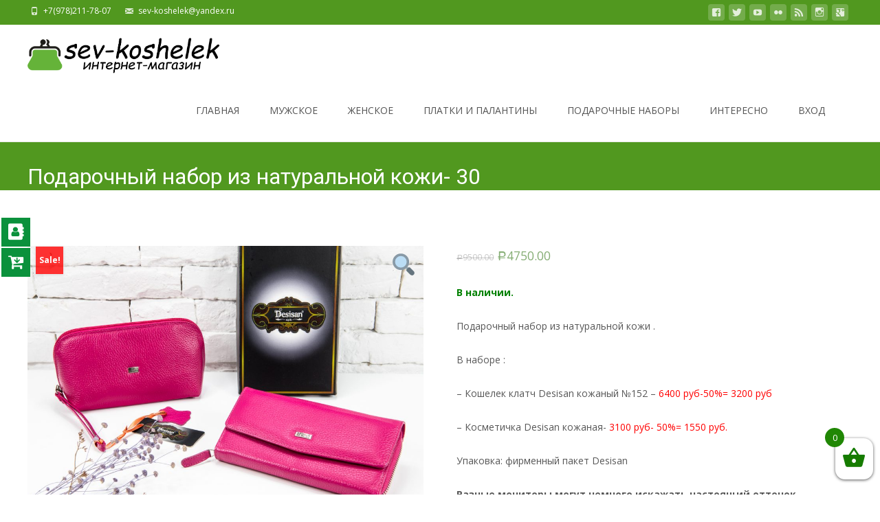

--- FILE ---
content_type: text/html; charset=UTF-8
request_url: https://sev-koshelek.ru/product/podarochnyy-nabor-iz-naturalnoy-kozhi-30/
body_size: 18928
content:

<!DOCTYPE html>
<html lang="ru-RU">
<head>
	<meta charset="UTF-8">
	<meta name="viewport" content="width=device-width">

	    
    
	<link rel="profile" href="https://gmpg.org/xfn/11">
	<link rel="pingback" href="https://sev-koshelek.ru/xmlrpc.php">
	<style id="kirki-css-vars">:root{}</style><title>Desisan наборы. Официальный  | https://sev-koshelek.ru</title>

<!-- All in One SEO Pack 2.5 by Michael Torbert of Semper Fi Web Designob_start_detected [-1,-1] -->
<meta name="description"  content="Desisan наборы в Севастополе, Крыму. Официальный представитель. По оптовой цене в розницу. В наличии и под заказ с фабрики. Интернет-магазин. Бесплатная доставка Севастополь" />

<link rel="canonical" href="https://sev-koshelek.ru/product/podarochnyy-nabor-iz-naturalnoy-kozhi-30/" />
<!-- /all in one seo pack -->
<link rel='dns-prefetch' href='//fonts.googleapis.com' />
<link rel='dns-prefetch' href='//s.w.org' />
<link rel="alternate" type="application/rss+xml" title="https://sev-koshelek.ru &raquo; Лента" href="https://sev-koshelek.ru/feed/" />
<link rel="alternate" type="application/rss+xml" title="https://sev-koshelek.ru &raquo; Лента комментариев" href="https://sev-koshelek.ru/comments/feed/" />
		<script type="text/javascript">
			window._wpemojiSettings = {"baseUrl":"https:\/\/s.w.org\/images\/core\/emoji\/11\/72x72\/","ext":".png","svgUrl":"https:\/\/s.w.org\/images\/core\/emoji\/11\/svg\/","svgExt":".svg","source":{"concatemoji":"https:\/\/sev-koshelek.ru\/wp-includes\/js\/wp-emoji-release.min.js?ver=4.9.26"}};
			!function(e,a,t){var n,r,o,i=a.createElement("canvas"),p=i.getContext&&i.getContext("2d");function s(e,t){var a=String.fromCharCode;p.clearRect(0,0,i.width,i.height),p.fillText(a.apply(this,e),0,0);e=i.toDataURL();return p.clearRect(0,0,i.width,i.height),p.fillText(a.apply(this,t),0,0),e===i.toDataURL()}function c(e){var t=a.createElement("script");t.src=e,t.defer=t.type="text/javascript",a.getElementsByTagName("head")[0].appendChild(t)}for(o=Array("flag","emoji"),t.supports={everything:!0,everythingExceptFlag:!0},r=0;r<o.length;r++)t.supports[o[r]]=function(e){if(!p||!p.fillText)return!1;switch(p.textBaseline="top",p.font="600 32px Arial",e){case"flag":return s([55356,56826,55356,56819],[55356,56826,8203,55356,56819])?!1:!s([55356,57332,56128,56423,56128,56418,56128,56421,56128,56430,56128,56423,56128,56447],[55356,57332,8203,56128,56423,8203,56128,56418,8203,56128,56421,8203,56128,56430,8203,56128,56423,8203,56128,56447]);case"emoji":return!s([55358,56760,9792,65039],[55358,56760,8203,9792,65039])}return!1}(o[r]),t.supports.everything=t.supports.everything&&t.supports[o[r]],"flag"!==o[r]&&(t.supports.everythingExceptFlag=t.supports.everythingExceptFlag&&t.supports[o[r]]);t.supports.everythingExceptFlag=t.supports.everythingExceptFlag&&!t.supports.flag,t.DOMReady=!1,t.readyCallback=function(){t.DOMReady=!0},t.supports.everything||(n=function(){t.readyCallback()},a.addEventListener?(a.addEventListener("DOMContentLoaded",n,!1),e.addEventListener("load",n,!1)):(e.attachEvent("onload",n),a.attachEvent("onreadystatechange",function(){"complete"===a.readyState&&t.readyCallback()})),(n=t.source||{}).concatemoji?c(n.concatemoji):n.wpemoji&&n.twemoji&&(c(n.twemoji),c(n.wpemoji)))}(window,document,window._wpemojiSettings);
		</script>
		<style type="text/css">
img.wp-smiley,
img.emoji {
	display: inline !important;
	border: none !important;
	box-shadow: none !important;
	height: 1em !important;
	width: 1em !important;
	margin: 0 .07em !important;
	vertical-align: -0.1em !important;
	background: none !important;
	padding: 0 !important;
}
</style>
<link rel='stylesheet' id='add-social-share-buttons-plugin-css'  href='https://sev-koshelek.ru/wp-content/plugins/add-social-share-buttons/public/css/add-social-share-buttons-plugin-public.css?ver=1.0.0' type='text/css' media='all' />
<link rel='stylesheet' id='fmgc-css-css'  href='https://sev-koshelek.ru/wp-content/plugins/footer-mega-grid-columns/css/fmgc-css.css?ver=1.1.1' type='text/css' media='all' />
<link rel='stylesheet' id='oih-style-css'  href='https://sev-koshelek.ru/wp-content/plugins/opt-in-hound/assets/css/style-front-opt-in-hound.css?ver=1.4.1' type='text/css' media='all' />
<link rel='stylesheet' id='xoo-qv-style-css'  href='https://sev-koshelek.ru/wp-content/plugins/quick-view-woocommerce/assets/css/xoo-qv-style.css?ver=1.7' type='text/css' media='all' />
<link rel='stylesheet' id='woo-related-products-css'  href='https://sev-koshelek.ru/wp-content/plugins/woo-related-products-refresh-on-reload/public/css/woo-related-products-public.css?ver=1.0.0' type='text/css' media='all' />
<link rel='stylesheet' id='owl-carousel-stylesheet-css'  href='https://sev-koshelek.ru/wp-content/plugins/woo-related-products-refresh-on-reload/public/owl-carousel/owl.carousel.css?ver=4.9.26' type='text/css' media='all' />
<link rel='stylesheet' id='photoswipe-css'  href='https://sev-koshelek.ru/wp-content/plugins/woocommerce/assets/css/photoswipe/photoswipe.css?ver=3.4.8' type='text/css' media='all' />
<link rel='stylesheet' id='photoswipe-default-skin-css'  href='https://sev-koshelek.ru/wp-content/plugins/woocommerce/assets/css/photoswipe/default-skin/default-skin.css?ver=3.4.8' type='text/css' media='all' />
<link rel='stylesheet' id='woocommerce-general-css'  href='https://sev-koshelek.ru/wp-content/themes/i-craft/css/nx-woo.css?ver=2.09' type='text/css' media='all' />
<link rel='stylesheet' id='woocommerce-layout-css'  href='https://sev-koshelek.ru/wp-content/plugins/woocommerce/assets/css/woocommerce-layout.css?ver=3.4.8' type='text/css' media='all' />
<link rel='stylesheet' id='woocommerce-smallscreen-css'  href='https://sev-koshelek.ru/wp-content/plugins/woocommerce/assets/css/woocommerce-smallscreen.css?ver=3.4.8' type='text/css' media='only screen and (max-width: 768px)' />
<style id='woocommerce-inline-inline-css' type='text/css'>
.woocommerce form .form-row .required { visibility: visible; }
</style>
<link rel='stylesheet' id='xoo-wsc-css'  href='https://sev-koshelek.ru/wp-content/plugins/side-cart-woocommerce/public/css/xoo-wsc-public.css?ver=1.0.2' type='text/css' media='all' />
<style id='xoo-wsc-inline-css' type='text/css'>

			.xoo-wsc-ctxt{
				font-size: 25px;
			}

			.xoo-wsc-container{
				right: -300px;
				width: 300px;
			}
			.xoo-wsc-body{
				font-size: 14px;
			}
			.xoo-wsc-img-col{
				width: 35%;
			}
			.xoo-wsc-sum-col{
				width: 60%;
			}
			.xoo-wsc-basket{
				background-color: #ffffff;
				bottom: 12px;
				position: fixed;
			}
			.xoo-wsc-modal.xoo-wsc-active .xoo-wsc-basket{
				right: 300px;
			}
			.xoo-wsc-bki{
				color: #167c00;
				font-size: 35px;
			}
			.xoo-wsc-items-count{
				background-color: #208704;
				color: #ffffff;
			}
			.xoo-wsc-footer a.button{
				margin: 4px 0;
			}
		
</style>
<link rel='stylesheet' id='wcspt-style-css'  href='https://sev-koshelek.ru/wp-content/plugins/wc-secondary-product-thumbnail/assets/css/wcspt.min.css?ver=1.3.2' type='text/css' media='all' />
<link rel='stylesheet' id='wpos-slick-style-css'  href='https://sev-koshelek.ru/wp-content/plugins/woo-product-slider-and-carousel-with-category/assets/css/slick.css?ver=1.3' type='text/css' media='all' />
<link rel='stylesheet' id='wcpscwc_public_style-css'  href='https://sev-koshelek.ru/wp-content/plugins/woo-product-slider-and-carousel-with-category/assets/css/wcpscwc-public.css?ver=1.3' type='text/css' media='all' />
<link rel='stylesheet' id='icraft-fonts-css'  href='https://fonts.googleapis.com/css?family=Open+Sans%3A300%2C400%2C700%2C300italic%2C400italic%2C700italic%7CRoboto%3A300%2C400%2C700&#038;subset=latin%2Clatin-ext' type='text/css' media='all' />
<link rel='stylesheet' id='genericons-css'  href='https://sev-koshelek.ru/wp-content/themes/i-craft/fonts/genericons.css?ver=2.09' type='text/css' media='all' />
<link rel='stylesheet' id='animate-css'  href='https://sev-koshelek.ru/wp-content/themes/i-craft/css/animate.min.css?ver=2014-01-12' type='text/css' media='all' />
<link rel='stylesheet' id='side-menu-css'  href='https://sev-koshelek.ru/wp-content/themes/i-craft/css/jquery.sidr.dark.css?ver=2014-01-12' type='text/css' media='all' />
<link rel='stylesheet' id='owl-carousel-css'  href='https://sev-koshelek.ru/wp-content/themes/i-craft/css/owl.carousel.css?ver=2014-01-12' type='text/css' media='all' />
<link rel='stylesheet' id='owl-carousel-theme-css'  href='https://sev-koshelek.ru/wp-content/themes/i-craft/css/owl.theme.css?ver=2014-01-12' type='text/css' media='all' />
<link rel='stylesheet' id='owl-carousel-transitions-css'  href='https://sev-koshelek.ru/wp-content/themes/i-craft/css/owl.transitions.css?ver=2014-01-12' type='text/css' media='all' />
<link rel='stylesheet' id='icraft-style-css'  href='https://sev-koshelek.ru/wp-content/themes/i-craft/style.css?ver=2016-07-18' type='text/css' media='all' />
<!--[if lt IE 9]>
<link rel='stylesheet' id='icraft-ie-css'  href='https://sev-koshelek.ru/wp-content/themes/i-craft/css/ie.css?ver=2018-05-22' type='text/css' media='all' />
<![endif]-->
<link rel='stylesheet' id='itrans-extra-stylesheet-css'  href='https://sev-koshelek.ru/wp-content/themes/i-craft/css/extra-style.css?ver=2014-03-11' type='text/css' media='all' />
<link rel='stylesheet' id='responsive-menu-css'  href='https://sev-koshelek.ru/wp-content/themes/i-craft/inc/responsive-menu/css/wprmenu.css?ver=1.01' type='text/css' media='all' />
<link rel='stylesheet' id='atawc-frontend-css'  href='https://sev-koshelek.ru/wp-content/plugins/variation-swatches-style/assets/css/frontend.css?ver=20160615' type='text/css' media='all' />
<link rel='stylesheet' id='themify-icons-css'  href='https://sev-koshelek.ru/wp-content/plugins/themify-wc-product-filter/admin/themify-icons/themify-icons.css?ver=1.1.6' type='text/css' media='all' />
<link rel='stylesheet' id='wpf-css'  href='https://sev-koshelek.ru/wp-content/plugins/themify-wc-product-filter/public/css/wpf-public.css?ver=1.1.6' type='text/css' media='all' />
<link rel='stylesheet' id='kirki-styles-global-css'  href='https://sev-koshelek.ru/wp-content/themes/i-craft/inc/kirki/assets/css/kirki-styles.css?ver=3.0.33' type='text/css' media='all' />
<style id='kirki-styles-global-inline-css' type='text/css'>
.nav-container li a{font-size:14px;font-weight:400;}.footer-bg, .site-footer .sidebar-container{background-color:#383838;}.site-footer .widget-area .widget .widget-title{color:#FFFFFF;}.site-footer .widget-area .widget, .site-footer .widget-area .widget li{color:#bbbbbb;}.site-footer .widget-area .widget a{color:#dddddd;}.site-footer{background-color:#272727;}.site-footer .site-info, .site-footer .site-info a{color:#777777;}
</style>
<!--n2css--><script>if (document.location.protocol != "https:") {document.location = document.URL.replace(/^http:/i, "https:");}</script><script type='text/javascript' src='https://sev-koshelek.ru/wp-includes/js/jquery/jquery.js?ver=1.12.4'></script>
<script type='text/javascript' src='https://sev-koshelek.ru/wp-includes/js/jquery/jquery-migrate.min.js?ver=1.4.1'></script>
<script type='text/javascript' src='https://sev-koshelek.ru/wp-content/plugins/add-social-share-buttons/public/js/add-social-share-buttons-plugin-public.js?ver=1.0.0'></script>
<script type='text/javascript' src='https://sev-koshelek.ru/wp-content/plugins/sticky-menu-or-anything-on-scroll/assets/js/jq-sticky-anything.min.js?ver=2.1.1'></script>
<script type='text/javascript' src='https://sev-koshelek.ru/wp-content/plugins/wonderplugin-gallery/engine/wonderplugingallery.js?ver=11.7'></script>
<script type='text/javascript' src='https://sev-koshelek.ru/wp-content/plugins/woo-related-products-refresh-on-reload/public/js/woo-related-products-public.js?ver=1.0.0'></script>
<link rel='https://api.w.org/' href='https://sev-koshelek.ru/wp-json/' />
<link rel="EditURI" type="application/rsd+xml" title="RSD" href="https://sev-koshelek.ru/xmlrpc.php?rsd" />
<link rel="wlwmanifest" type="application/wlwmanifest+xml" href="https://sev-koshelek.ru/wp-includes/wlwmanifest.xml" /> 
<meta name="generator" content="WordPress 4.9.26" />
<meta name="generator" content="WooCommerce 3.4.8" />
<link rel='shortlink' href='https://sev-koshelek.ru/?p=6616' />
<link rel="alternate" type="application/json+oembed" href="https://sev-koshelek.ru/wp-json/oembed/1.0/embed?url=https%3A%2F%2Fsev-koshelek.ru%2Fproduct%2Fpodarochnyy-nabor-iz-naturalnoy-kozhi-30%2F" />
<link rel="alternate" type="text/xml+oembed" href="https://sev-koshelek.ru/wp-json/oembed/1.0/embed?url=https%3A%2F%2Fsev-koshelek.ru%2Fproduct%2Fpodarochnyy-nabor-iz-naturalnoy-kozhi-30%2F&#038;format=xml" />
<style></style>	<style type="text/css">
		/* @font-face { font-family: "Rubl Sign"; src: url(https://sev-koshelek.ru/wp-content/plugins/saphali-woocommerce-lite/ruble.eot); } */
		
		@font-face { font-family: "rub-arial-regular"; src: url("https://sev-koshelek.ru/wp-content/plugins/saphali-woocommerce-lite/ruble-simb.woff"), url("https://sev-koshelek.ru/wp-content/plugins/saphali-woocommerce-lite/ruble-simb.ttf");
		}
		span.rur {
			font-family: rub-arial-regular;
			text-transform: uppercase;
		}
		span.rur span { display: none; }

		/* span.rur { font-family: "Rubl Sign"; text-transform: uppercase;}
		span.rur:before {top: 0.06em;left: 0.55em;content: '\2013'; position: relative;} */
	</style>
		

<!-- Saphali Lite Version -->
<meta name="generator" content="Saphali Lite 1.8.1" />

<style type="text/css">
.utilitybar {background-color: #51981f;}body {font-family: "Open Sans", Helvetica, sans-serif; font-size: 14pxpx; line-height: 1.8; color: #575757;}h1,h2,h3,h4,h5,h6,.comment-reply-title,.widget .widget-title, .entry-header h1.entry-title {font-family: Roboto, Georgia, serif; }.themecolor {color: #51981f;}.themebgcolor {background-color: #51981f;}.themebordercolor {border-color: #51981f;}.tx-slider .owl-pagination .owl-page > span { background: transparent; border-color: #51981f;  }.tx-slider .owl-pagination .owl-page.active > span { background-color: #51981f; }.tx-slider .owl-controls .owl-buttons .owl-next, .tx-slider .owl-controls .owl-buttons .owl-prev { background-color: #51981f; }a,a:visited,.blog-columns .comments-link a:hover {color: #51981f;}input:focus,textarea:focus, .woocommerce #content div.product form.cart .button {border: 1px solid #51981f;}button,input[type="submit"],input[type="button"],input[type="reset"],.nav-container .current_page_item > a > span,.nav-container .current_page_ancestor > a > span,.nav-container .current-menu-item > a span,.nav-container .current-menu-ancestor > a > span,.nav-container li a:hover span {background-color: #51981f;}.nav-container li:hover > a,.nav-container li a:hover {color: #51981f;}.nav-container .sub-menu,.nav-container .children,.header-icons.woocart .cartdrop.widget_shopping_cart.nx-animate {border-top: 2px solid #51981f;}.ibanner,.da-dots span.da-dots-current,.tx-cta a.cta-button,.header-iconwrap .header-icons.woocart > a .cart-counts {background-color: #51981f;}#ft-post .entry-thumbnail:hover > .comments-link,.tx-folio-img .folio-links .folio-linkico,.tx-folio-img .folio-links .folio-zoomico {background-color: #51981f;}.entry-header h1.entry-title a:hover,.entry-header > .entry-meta a:hover,.header-icons.woocart .cartdrop.widget_shopping_cart li a:hover {color: #51981f;}.featured-area div.entry-summary > p > a.moretag:hover {background-color: #51981f;}.site-content div.entry-thumbnail .stickyonimg,.site-content div.entry-thumbnail .dateonimg,.site-content div.entry-nothumb .stickyonimg,.site-content div.entry-nothumb .dateonimg {background-color: #51981f;}.entry-meta a,.entry-content a,.comment-content a,.entry-content a:visited {color: #51981f;}.format-status .entry-content .page-links a,.format-gallery .entry-content .page-links a,.format-chat .entry-content .page-links a,.format-quote .entry-content .page-links a,.page-links a {background: #51981f;border: 1px solid #51981f;color: #ffffff;}.format-gallery .entry-content .page-links a:hover,.format-audio .entry-content .page-links a:hover,.format-status .entry-content .page-links a:hover,.format-video .entry-content .page-links a:hover,.format-chat .entry-content .page-links a:hover,.format-quote .entry-content .page-links a:hover,.page-links a:hover {color: #51981f;}.iheader.front, .nx-preloader .nx-ispload, .site-footer .widget-area .widget .wpcf7 .wpcf7-submit {background-color: #51981f;}.navigation a,.tx-post-row .tx-folio-title a:hover,.tx-blog .tx-blog-item h3.tx-post-title a:hover {color: #51981f;}.paging-navigation div.navigation > ul > li a:hover,.paging-navigation div.navigation > ul > li.active > a {color: #51981f;	border-color: #51981f;}.comment-author .fn,.comment-author .url,.comment-reply-link,.comment-reply-login,.comment-body .reply a,.widget a:hover {color: #51981f;}.widget_calendar a:hover, #wprmenu_menu_ul li.wprmenu-cart span.cart-counts {	background-color: #51981f;	color: #ffffff;	}.widget_calendar td#next a:hover,.widget_calendar td#prev a:hover, .woocommerce #content div.product form.cart .button {	background-color: #51981f;color: #ffffff;}.site-footer div.widget-area .widget a:hover {color: #51981f;}.site-main div.widget-area .widget_calendar a:hover,.site-footer div.widget-area .widget_calendar a:hover {	background-color: #51981f;color: #ffffff;}.widget a:visited, .product a:hover { color: #373737;}.widget a:hover,.entry-header h1.entry-title a:hover,.error404 .page-title:before,.tx-service-icon span i {color: #51981f;}.da-dots > span > span,.tx-slider .tx-slide-button a, .tx-slider .tx-slide-button a:visited {background-color: #51981f;}.iheader,.format-status,.tx-service:hover .tx-service-icon span {background-color: #51981f;}.tx-cta {border-left: 6px solid #51981f;}.paging-navigation #posts-nav > span:hover, .paging-navigation #posts-nav > a:hover, .paging-navigation #posts-nav > span.current, .paging-navigation #posts-nav > a.current, .paging-navigation div.navigation > ul > li a:hover, .paging-navigation div.navigation > ul > li > span.current, .paging-navigation div.navigation > ul > li.active > a {border: 1px solid #51981f;color: #51981f;}.entry-title a { color: #141412;}.tx-service-icon span { border: 2px solid #51981f;}.ibanner .da-slider .owl-item .da-link, .sidebar.nx-prod-pop.nx-leftsidebar .widget ul.product-categories li:hover > a { background-color:#51981f; color: #FFF; }.ibanner .da-slider .owl-item .da-link:hover { background-color: #373737; color: #FFF; }.ibanner .da-slider .owl-controls .owl-page span { border-color:#51981f; }.ibanner .da-slider .owl-controls .owl-page.active span, .ibanner .da-slider .owl-controls.clickable .owl-page:hover span {  background-color: #51981f; }.ibanner .sldprev, .ibanner .da-slider .owl-prev, .ibanner .sldnext, .ibanner .da-slider .owl-next { 	background-color: #51981f; }.colored-drop .nav-container ul ul a, .colored-drop ul.nav-container ul a, .colored-drop ul.nav-container ul, .colored-drop .nav-container ul ul {background-color: #51981f;}.sidebar.nx-prod-pop.nx-leftsidebar .widget ul.product-categories > li ul {border-bottom-color: #51981f;}.woocommerce #page ul.products li.product:hover .add_to_cart_button { background-color: #51981f; border-color: 1px solid #51981f; }.nx-nav-boxedicons .header-icons.woocart .cartdrop.widget_shopping_cart.nx-animate {border-bottom-color: #51981f}.nx-nav-boxedicons .site-header .header-icons > a > span.genericon:before, ul.nav-menu > li.tx-heighlight:before, .woocommerce .nxowoo-box:hover a.button.add_to_cart_button {background-color: #51981f}</style>
		<style id="wprmenu_css" type="text/css" >
			/* apply appearance settings */
			.menu-toggle {
				display: none!important;
			}
			@media (max-width: 1069px) {
				.menu-toggle,
				#navbar  {
					display: none!important;
				}				
			}
			#wprmenu_bar {
				background: #2e2e2e;
			}
			#wprmenu_bar .menu_title, #wprmenu_bar .wprmenu_icon_menu {
				color: #F2F2F2;
			}
			#wprmenu_menu {
				background: #2E2E2E!important;
			}
			#wprmenu_menu.wprmenu_levels ul li {
				border-bottom:1px solid #131212;
				border-top:1px solid #0D0D0D;
			}
			#wprmenu_menu ul li a {
				color: #CFCFCF;
			}
			#wprmenu_menu ul li a:hover {
				color: #606060;
			}
			#wprmenu_menu.wprmenu_levels a.wprmenu_parent_item {
				border-left:1px solid #0D0D0D;
			}
			#wprmenu_menu .wprmenu_icon_par {
				color: #CFCFCF;
			}
			#wprmenu_menu .wprmenu_icon_par:hover {
				color: #606060;
			}
			#wprmenu_menu.wprmenu_levels ul li ul {
				border-top:1px solid #131212;
			}
			#wprmenu_bar .wprmenu_icon span {
				background: #FFFFFF;
			}
			
			#wprmenu_menu.left {
				width:80%;
				left: -80%;
			    right: auto;
			}
			#wprmenu_menu.right {
				width:80%;
			    right: -80%;
			    left: auto;
			}


			
						/* show the bar and hide othere navigation elements */
			@media only screen and (max-width: 1069px) {
				html { padding-top: 42px!important; }
				#wprmenu_bar { display: block!important; }
				div#wpadminbar { position: fixed; }
							}
		</style>
			<noscript><style>.woocommerce-product-gallery{ opacity: 1 !important; }</style></noscript>
	<!-- Yandex.Metrika counter by Yandex Metrica Plugin -->
<script type="text/javascript" >
    (function(m,e,t,r,i,k,a){m[i]=m[i]||function(){(m[i].a=m[i].a||[]).push(arguments)};
        m[i].l=1*new Date();k=e.createElement(t),a=e.getElementsByTagName(t)[0],k.async=1,k.src=r,a.parentNode.insertBefore(k,a)})
    (window, document, "script", "https://mc.yandex.ru/metrika/tag.js", "ym");

    ym(50931533, "init", {
        id:50931533,
        clickmap:true,
        trackLinks:true,
        accurateTrackBounce:true,
        webvisor:true,
	            ecommerce: "dataLayer"
	        });
</script>
<noscript><div><img src="https://mc.yandex.ru/watch/50931533" style="position:absolute; left:-9999px;" alt="" /></div></noscript>
<!-- /Yandex.Metrika counter -->
<style type="text/css" id="custom-background-css">
body.custom-background { background-image: url("https://sev-koshelek.ru/wp-content/themes/i-craft/images/bg7.jpg"); background-position: center top; background-size: cover; background-repeat: repeat; background-attachment: fixed; }
</style>
<link rel="icon" href="https://sev-koshelek.ru/wp-content/uploads/2018/04/wallet-original-100x100.png" sizes="32x32" />
<link rel="icon" href="https://sev-koshelek.ru/wp-content/uploads/2018/04/wallet-original-200x200.png" sizes="192x192" />
<link rel="apple-touch-icon-precomposed" href="https://sev-koshelek.ru/wp-content/uploads/2018/04/wallet-original-200x200.png" />
<meta name="msapplication-TileImage" content="https://sev-koshelek.ru/wp-content/uploads/2018/04/wallet-original.png" />
<style>
				a.xoo-qv-button{
					color: #c4fce9;
					background-color: #0f7006;
					padding: 6px 8px;
					font-size: 14px;
					border: 1px solid #000000;
				}
				.woocommerce div.product .xoo-qv-images  div.images{
					width: 100%;
				}
				.xoo-qv-btn-icon{
					color: #000000;
				}a.xoo-qv-button{
			top: 50%;
			left: 50%;
			position: absolute;
			transform: translate(-50%,-50%);
			visibility: hidden;
		}
		.product:hover a.xoo-qv-button{
		    visibility: visible;
		    transform: translate(-50%,-50%);
		}.xoo-qv-images{
					width: 40%;
				}
				.xoo-qv-summary{
					width: 57%;
				}</style>		<style type="text/css">
			
			        </style>
    	<meta name="yandex-verification" content="f855f7da99a7df25" />
</head>
<body data-rsssl=1 class="product-template-default single single-product postid-6616 custom-background woocommerce woocommerce-page woocommerce-no-js nx-wide onecol-blog single-author nx-prod-pop nx-nav-uppercase nx-no-search elementor-default">
	<div class="nx-ispload">
        <div class="nx-ispload-wrap">
            <div class="nx-folding-cube">
                <div class="nx-cube1 nx-cube"></div>
                <div class="nx-cube2 nx-cube"></div>
                <div class="nx-cube4 nx-cube"></div>
                <div class="nx-cube3 nx-cube"></div>
            </div>
        </div>    
    </div>
	<div id="page" class="hfeed site">
    	
            	<div id="utilitybar" class="utilitybar">
        	<div class="ubarinnerwrap">
                <div class="socialicons">
                    <ul class="social"><li><a href="#" title="facebook" target="_blank"><i class="genericon socico genericon-facebook"></i></a></li><li><a href="#" title="twitter" target="_blank"><i class="genericon socico genericon-twitter"></i></a></li><li><a href="#" title="youtube" target="_blank"><i class="genericon socico genericon-youtube"></i></a></li><li><a href="#" title="flickr" target="_blank"><i class="genericon socico genericon-flickr"></i></a></li><li><a href="#" title="feed" target="_blank"><i class="genericon socico genericon-feed"></i></a></li><li><a href="#" title="instagram" target="_blank"><i class="genericon socico genericon-instagram"></i></a></li><li><a href="#" title="googleplus" target="_blank"><i class="genericon socico genericon-googleplus"></i></a></li></ul>                </div>
                                <div class="topphone">
                    <i class="topbarico genericon genericon-phone"></i>
                                            +7(978)211-78-07                                    </div>
                                
                                <div class="topphone">
                    <i class="topbarico genericon genericon-mail"></i>
                                            sev-koshelek@yandex.ru                                    </div>
                                
            </div> 
        </div>
                
                <div class="headerwrap">
            <header id="masthead" class="site-header" role="banner">
         		<div class="headerinnerwrap">

					                        <a class="home-link" href="https://sev-koshelek.ru/" title="https://sev-koshelek.ru" rel="home">
                            <span><img src="https://sev-koshelek.ru/wp-content/uploads/2018/05/7---kopiya.jpg" alt="https://sev-koshelek.ru" class="icraft-logo" /></span>
                        </a>
						
        
                    <div id="navbar" class="navbar colored-drop">
                        <nav id="site-navigation" class="navigation main-navigation" role="navigation">
                            <h3 class="menu-toggle">Menu</h3>
                            <a class="screen-reader-text skip-link" href="#content" title="Skip to content">Skip to content</a>
                            <div class="nav-container"><ul id="menu-menu-1" class="nav-menu"><li id="menu-item-364" class="menu-item menu-item-type-custom menu-item-object-custom menu-item-364"><a href="https://sev-koshelek.ru/glavnaya">ГЛАВНАЯ</a></li>
<li id="menu-item-43" class="menu-item menu-item-type-post_type menu-item-object-page menu-item-has-children menu-item-43"><a href="https://sev-koshelek.ru/muzhskoe/">МУЖСКОЕ</a>
<ul class="sub-menu">
	<li id="menu-item-68" class="menu-item menu-item-type-post_type menu-item-object-page menu-item-68"><a href="https://sev-koshelek.ru/sumki/">Сумки для мужчин</a></li>
	<li id="menu-item-70" class="menu-item menu-item-type-post_type menu-item-object-page menu-item-70"><a href="https://sev-koshelek.ru/portmone/">Портмоне</a></li>
	<li id="menu-item-69" class="menu-item menu-item-type-post_type menu-item-object-page menu-item-69"><a href="https://sev-koshelek.ru/zazhimy-dlya-deneg/">Зажимы для купюр</a></li>
	<li id="menu-item-65" class="menu-item menu-item-type-post_type menu-item-object-page menu-item-65"><a href="https://sev-koshelek.ru/oblozhki-dlya-dokumentov/">Обложки для документов мужские</a></li>
	<li id="menu-item-67" class="menu-item menu-item-type-post_type menu-item-object-page menu-item-67"><a href="https://sev-koshelek.ru/vizitnicy/">Визитницы для мужчин</a></li>
	<li id="menu-item-66" class="menu-item menu-item-type-post_type menu-item-object-page menu-item-66"><a href="https://sev-koshelek.ru/klyuchnicy/">Ключницы для мужчин</a></li>
	<li id="menu-item-64" class="menu-item menu-item-type-post_type menu-item-object-page menu-item-64"><a href="https://sev-koshelek.ru/portfeli/">Портфели</a></li>
</ul>
</li>
<li id="menu-item-42" class="menu-item menu-item-type-post_type menu-item-object-page menu-item-has-children menu-item-42"><a href="https://sev-koshelek.ru/zhenskoe/">ЖЕНСКОЕ</a>
<ul class="sub-menu">
	<li id="menu-item-395" class="menu-item menu-item-type-post_type menu-item-object-page menu-item-395"><a href="https://sev-koshelek.ru/sumki-dlya-zhenshhin/">Сумки для женщин</a></li>
	<li id="menu-item-7211" class="menu-item menu-item-type-post_type menu-item-object-page menu-item-7211"><a href="https://sev-koshelek.ru/koshelki-klatchi/">Кошельки – клатчи</a></li>
	<li id="menu-item-72" class="menu-item menu-item-type-post_type menu-item-object-page menu-item-72"><a href="https://sev-koshelek.ru/koshelki-klassicheskie/">Кошельки классические</a></li>
	<li id="menu-item-7215" class="menu-item menu-item-type-post_type menu-item-object-page menu-item-7215"><a href="https://sev-koshelek.ru/koshelki-srednie/">Кошельки средние</a></li>
	<li id="menu-item-7210" class="menu-item menu-item-type-post_type menu-item-object-page menu-item-7210"><a href="https://sev-koshelek.ru/koshelki-mini/">Кошельки mini</a></li>
	<li id="menu-item-79" class="menu-item menu-item-type-post_type menu-item-object-page menu-item-79"><a href="https://sev-koshelek.ru/kosmetichki/">Косметички</a></li>
	<li id="menu-item-393" class="menu-item menu-item-type-post_type menu-item-object-page menu-item-393"><a href="https://sev-koshelek.ru/oblozhki-dlya-dokumentov-zhenskie/">Обложки для документов женские</a></li>
	<li id="menu-item-391" class="menu-item menu-item-type-post_type menu-item-object-page menu-item-391"><a href="https://sev-koshelek.ru/klyuchnicy-dlya-zhenshhin/">Ключницы для женщин</a></li>
	<li id="menu-item-389" class="menu-item menu-item-type-post_type menu-item-object-page menu-item-389"><a href="https://sev-koshelek.ru/vizitnicy-dlya-zhenshhin/">Визитницы для женщин</a></li>
</ul>
</li>
<li id="menu-item-41" class="menu-item menu-item-type-post_type menu-item-object-page menu-item-has-children menu-item-41"><a href="https://sev-koshelek.ru/platki-i-palantiny/">ПЛАТКИ И ПАЛАНТИНЫ</a>
<ul class="sub-menu">
	<li id="menu-item-1340" class="menu-item menu-item-type-post_type menu-item-object-page menu-item-1340"><a href="https://sev-koshelek.ru/platok-zhenskij-kashemirovyj-140-140-sm-s-logotipom/">Платок &#8220;LV&#8221; 140&#215;140</a></li>
	<li id="menu-item-1338" class="menu-item menu-item-type-post_type menu-item-object-page menu-item-1338"><a href="https://sev-koshelek.ru/palantiny-mix-ostatki-po-1-sht/">MIX – остатки по 1шт.</a></li>
	<li id="menu-item-7213" class="menu-item menu-item-type-post_type menu-item-object-page menu-item-7213"><a href="https://sev-koshelek.ru/ucenka-2/">Уценка</a></li>
</ul>
</li>
<li id="menu-item-4286" class="menu-item menu-item-type-post_type menu-item-object-page menu-item-4286"><a href="https://sev-koshelek.ru/podarochnye-nabory/">ПОДАРОЧНЫЕ НАБОРЫ</a></li>
<li id="menu-item-1247" class="menu-item menu-item-type-post_type menu-item-object-page menu-item-1247"><a href="https://sev-koshelek.ru/interesno/">ИНТЕРЕСНО</a></li>
<li id="menu-item-1075" class="menu-item menu-item-type-post_type menu-item-object-page menu-item-1075"><a href="https://sev-koshelek.ru/vhod/">ВХОД</a></li>
</ul></div>							
                        </nav><!-- #site-navigation -->

                        
                                                
                        	
                    </div><!-- #navbar -->
                    <div class="clear"></div>
                </div>
            </header><!-- #masthead -->
        </div>
                
        <!-- #Banner -->
                
        <div class="iheader nx-titlebar" style="">
        	<div class="titlebar">
            	
                <h1 class="entry-title">Подарочный набор из натуральной кожи- 30</h1> 
            	
            </div>
        </div>
        
				<div id="main" class="site-main">


	<div id="primary" class="content-area">
		<div id="content" class="site-content" role="main">

						<div id="product-6616" class="post-6616 product type-product status-publish has-post-thumbnail product_cat-nabory product_tag-kozhanyy-podarochnyy-nabor first instock sale shipping-taxable purchasable product-type-simple wcspt-has-gallery">

	
	<span class="onsale">Sale!</span>
<div class="woocommerce-product-gallery woocommerce-product-gallery--with-images woocommerce-product-gallery--columns-4 images" data-columns="4" style="opacity: 0; transition: opacity .25s ease-in-out;">
	<figure class="woocommerce-product-gallery__wrapper">
		<div data-thumb="https://sev-koshelek.ru/wp-content/uploads/2018/12/sev-koshelek.ru-1922-100x100.jpg" class="woocommerce-product-gallery__image"><a href="https://sev-koshelek.ru/wp-content/uploads/2018/12/sev-koshelek.ru-1922.jpg"><img width="1000" height="667" src="https://sev-koshelek.ru/wp-content/uploads/2018/12/sev-koshelek.ru-1922-1000x667.jpg" class="wp-post-image" alt="" title="sev-koshelek.ru 19(22)" data-caption="" data-src="https://sev-koshelek.ru/wp-content/uploads/2018/12/sev-koshelek.ru-1922.jpg" data-large_image="https://sev-koshelek.ru/wp-content/uploads/2018/12/sev-koshelek.ru-1922.jpg" data-large_image_width="1300" data-large_image_height="867" srcset="https://sev-koshelek.ru/wp-content/uploads/2018/12/sev-koshelek.ru-1922-1000x667.jpg 1000w, https://sev-koshelek.ru/wp-content/uploads/2018/12/sev-koshelek.ru-1922-300x200.jpg 300w, https://sev-koshelek.ru/wp-content/uploads/2018/12/sev-koshelek.ru-1922-768x512.jpg 768w, https://sev-koshelek.ru/wp-content/uploads/2018/12/sev-koshelek.ru-1922-1024x683.jpg 1024w, https://sev-koshelek.ru/wp-content/uploads/2018/12/sev-koshelek.ru-1922.jpg 1300w" sizes="(max-width: 1000px) 100vw, 1000px" /></a></div><div data-thumb="https://sev-koshelek.ru/wp-content/uploads/2018/12/koshekek-Desisan-15222-100x100.jpg" class="woocommerce-product-gallery__image"><a href="https://sev-koshelek.ru/wp-content/uploads/2018/12/koshekek-Desisan-15222.jpg"><img width="1000" height="668" src="https://sev-koshelek.ru/wp-content/uploads/2018/12/koshekek-Desisan-15222-1000x668.jpg" class="" alt="" title="koshekek Desisan 152(22)" data-caption="" data-src="https://sev-koshelek.ru/wp-content/uploads/2018/12/koshekek-Desisan-15222.jpg" data-large_image="https://sev-koshelek.ru/wp-content/uploads/2018/12/koshekek-Desisan-15222.jpg" data-large_image_width="1200" data-large_image_height="802" srcset="https://sev-koshelek.ru/wp-content/uploads/2018/12/koshekek-Desisan-15222-1000x668.jpg 1000w, https://sev-koshelek.ru/wp-content/uploads/2018/12/koshekek-Desisan-15222-300x201.jpg 300w, https://sev-koshelek.ru/wp-content/uploads/2018/12/koshekek-Desisan-15222-768x513.jpg 768w, https://sev-koshelek.ru/wp-content/uploads/2018/12/koshekek-Desisan-15222-1024x684.jpg 1024w, https://sev-koshelek.ru/wp-content/uploads/2018/12/koshekek-Desisan-15222.jpg 1200w" sizes="(max-width: 1000px) 100vw, 1000px" /></a></div><div data-thumb="https://sev-koshelek.ru/wp-content/uploads/2018/12/koshekek-Desisan-15223-100x100.jpg" class="woocommerce-product-gallery__image"><a href="https://sev-koshelek.ru/wp-content/uploads/2018/12/koshekek-Desisan-15223.jpg"><img width="1000" height="668" src="https://sev-koshelek.ru/wp-content/uploads/2018/12/koshekek-Desisan-15223-1000x668.jpg" class="" alt="" title="koshekek Desisan 152(23)" data-caption="" data-src="https://sev-koshelek.ru/wp-content/uploads/2018/12/koshekek-Desisan-15223.jpg" data-large_image="https://sev-koshelek.ru/wp-content/uploads/2018/12/koshekek-Desisan-15223.jpg" data-large_image_width="1200" data-large_image_height="802" srcset="https://sev-koshelek.ru/wp-content/uploads/2018/12/koshekek-Desisan-15223-1000x668.jpg 1000w, https://sev-koshelek.ru/wp-content/uploads/2018/12/koshekek-Desisan-15223-300x201.jpg 300w, https://sev-koshelek.ru/wp-content/uploads/2018/12/koshekek-Desisan-15223-768x513.jpg 768w, https://sev-koshelek.ru/wp-content/uploads/2018/12/koshekek-Desisan-15223-1024x684.jpg 1024w, https://sev-koshelek.ru/wp-content/uploads/2018/12/koshekek-Desisan-15223.jpg 1200w" sizes="(max-width: 1000px) 100vw, 1000px" /></a></div><div data-thumb="https://sev-koshelek.ru/wp-content/uploads/2018/12/koshekek-Desisan-15224-100x100.jpg" class="woocommerce-product-gallery__image"><a href="https://sev-koshelek.ru/wp-content/uploads/2018/12/koshekek-Desisan-15224.jpg"><img width="1000" height="668" src="https://sev-koshelek.ru/wp-content/uploads/2018/12/koshekek-Desisan-15224-1000x668.jpg" class="" alt="" title="koshekek Desisan 152(24)" data-caption="" data-src="https://sev-koshelek.ru/wp-content/uploads/2018/12/koshekek-Desisan-15224.jpg" data-large_image="https://sev-koshelek.ru/wp-content/uploads/2018/12/koshekek-Desisan-15224.jpg" data-large_image_width="1200" data-large_image_height="802" srcset="https://sev-koshelek.ru/wp-content/uploads/2018/12/koshekek-Desisan-15224-1000x668.jpg 1000w, https://sev-koshelek.ru/wp-content/uploads/2018/12/koshekek-Desisan-15224-300x201.jpg 300w, https://sev-koshelek.ru/wp-content/uploads/2018/12/koshekek-Desisan-15224-768x513.jpg 768w, https://sev-koshelek.ru/wp-content/uploads/2018/12/koshekek-Desisan-15224-1024x684.jpg 1024w, https://sev-koshelek.ru/wp-content/uploads/2018/12/koshekek-Desisan-15224.jpg 1200w" sizes="(max-width: 1000px) 100vw, 1000px" /></a></div><div data-thumb="https://sev-koshelek.ru/wp-content/uploads/2018/12/koshekek-Desisan-15225-100x100.jpg" class="woocommerce-product-gallery__image"><a href="https://sev-koshelek.ru/wp-content/uploads/2018/12/koshekek-Desisan-15225.jpg"><img width="1000" height="668" src="https://sev-koshelek.ru/wp-content/uploads/2018/12/koshekek-Desisan-15225-1000x668.jpg" class="" alt="" title="koshekek Desisan 152(25)" data-caption="" data-src="https://sev-koshelek.ru/wp-content/uploads/2018/12/koshekek-Desisan-15225.jpg" data-large_image="https://sev-koshelek.ru/wp-content/uploads/2018/12/koshekek-Desisan-15225.jpg" data-large_image_width="1200" data-large_image_height="802" srcset="https://sev-koshelek.ru/wp-content/uploads/2018/12/koshekek-Desisan-15225-1000x668.jpg 1000w, https://sev-koshelek.ru/wp-content/uploads/2018/12/koshekek-Desisan-15225-300x201.jpg 300w, https://sev-koshelek.ru/wp-content/uploads/2018/12/koshekek-Desisan-15225-768x513.jpg 768w, https://sev-koshelek.ru/wp-content/uploads/2018/12/koshekek-Desisan-15225-1024x684.jpg 1024w, https://sev-koshelek.ru/wp-content/uploads/2018/12/koshekek-Desisan-15225.jpg 1200w" sizes="(max-width: 1000px) 100vw, 1000px" /></a></div><div data-thumb="https://sev-koshelek.ru/wp-content/uploads/2018/12/koshekek-Desisan-15226-100x100.jpg" class="woocommerce-product-gallery__image"><a href="https://sev-koshelek.ru/wp-content/uploads/2018/12/koshekek-Desisan-15226.jpg"><img width="1000" height="668" src="https://sev-koshelek.ru/wp-content/uploads/2018/12/koshekek-Desisan-15226-1000x668.jpg" class="" alt="" title="koshekek Desisan 152(26)" data-caption="" data-src="https://sev-koshelek.ru/wp-content/uploads/2018/12/koshekek-Desisan-15226.jpg" data-large_image="https://sev-koshelek.ru/wp-content/uploads/2018/12/koshekek-Desisan-15226.jpg" data-large_image_width="1200" data-large_image_height="802" srcset="https://sev-koshelek.ru/wp-content/uploads/2018/12/koshekek-Desisan-15226-1000x668.jpg 1000w, https://sev-koshelek.ru/wp-content/uploads/2018/12/koshekek-Desisan-15226-300x201.jpg 300w, https://sev-koshelek.ru/wp-content/uploads/2018/12/koshekek-Desisan-15226-768x513.jpg 768w, https://sev-koshelek.ru/wp-content/uploads/2018/12/koshekek-Desisan-15226-1024x684.jpg 1024w, https://sev-koshelek.ru/wp-content/uploads/2018/12/koshekek-Desisan-15226.jpg 1200w" sizes="(max-width: 1000px) 100vw, 1000px" /></a></div><div data-thumb="https://sev-koshelek.ru/wp-content/uploads/2018/12/kosmetichka-Desisan-74-100x100.jpg" class="woocommerce-product-gallery__image"><a href="https://sev-koshelek.ru/wp-content/uploads/2018/12/kosmetichka-Desisan-74.jpg"><img width="1000" height="667" src="https://sev-koshelek.ru/wp-content/uploads/2018/12/kosmetichka-Desisan-74-1000x667.jpg" class="" alt="" title="kosmetichka Desisan (74)" data-caption="" data-src="https://sev-koshelek.ru/wp-content/uploads/2018/12/kosmetichka-Desisan-74.jpg" data-large_image="https://sev-koshelek.ru/wp-content/uploads/2018/12/kosmetichka-Desisan-74.jpg" data-large_image_width="1199" data-large_image_height="800" srcset="https://sev-koshelek.ru/wp-content/uploads/2018/12/kosmetichka-Desisan-74-1000x667.jpg 1000w, https://sev-koshelek.ru/wp-content/uploads/2018/12/kosmetichka-Desisan-74-300x200.jpg 300w, https://sev-koshelek.ru/wp-content/uploads/2018/12/kosmetichka-Desisan-74-768x512.jpg 768w, https://sev-koshelek.ru/wp-content/uploads/2018/12/kosmetichka-Desisan-74-1024x683.jpg 1024w, https://sev-koshelek.ru/wp-content/uploads/2018/12/kosmetichka-Desisan-74.jpg 1199w" sizes="(max-width: 1000px) 100vw, 1000px" /></a></div><div data-thumb="https://sev-koshelek.ru/wp-content/uploads/2018/12/kosmetichka-Desisan-75-100x100.jpg" class="woocommerce-product-gallery__image"><a href="https://sev-koshelek.ru/wp-content/uploads/2018/12/kosmetichka-Desisan-75.jpg"><img width="1000" height="667" src="https://sev-koshelek.ru/wp-content/uploads/2018/12/kosmetichka-Desisan-75-1000x667.jpg" class="" alt="" title="kosmetichka Desisan (75)" data-caption="" data-src="https://sev-koshelek.ru/wp-content/uploads/2018/12/kosmetichka-Desisan-75.jpg" data-large_image="https://sev-koshelek.ru/wp-content/uploads/2018/12/kosmetichka-Desisan-75.jpg" data-large_image_width="1199" data-large_image_height="800" srcset="https://sev-koshelek.ru/wp-content/uploads/2018/12/kosmetichka-Desisan-75-1000x667.jpg 1000w, https://sev-koshelek.ru/wp-content/uploads/2018/12/kosmetichka-Desisan-75-300x200.jpg 300w, https://sev-koshelek.ru/wp-content/uploads/2018/12/kosmetichka-Desisan-75-768x512.jpg 768w, https://sev-koshelek.ru/wp-content/uploads/2018/12/kosmetichka-Desisan-75-1024x683.jpg 1024w, https://sev-koshelek.ru/wp-content/uploads/2018/12/kosmetichka-Desisan-75.jpg 1199w" sizes="(max-width: 1000px) 100vw, 1000px" /></a></div><div data-thumb="https://sev-koshelek.ru/wp-content/uploads/2018/12/kosmetichka-Desisan-76-100x100.jpg" class="woocommerce-product-gallery__image"><a href="https://sev-koshelek.ru/wp-content/uploads/2018/12/kosmetichka-Desisan-76.jpg"><img width="1000" height="667" src="https://sev-koshelek.ru/wp-content/uploads/2018/12/kosmetichka-Desisan-76-1000x667.jpg" class="" alt="" title="kosmetichka Desisan (76)" data-caption="" data-src="https://sev-koshelek.ru/wp-content/uploads/2018/12/kosmetichka-Desisan-76.jpg" data-large_image="https://sev-koshelek.ru/wp-content/uploads/2018/12/kosmetichka-Desisan-76.jpg" data-large_image_width="1199" data-large_image_height="800" srcset="https://sev-koshelek.ru/wp-content/uploads/2018/12/kosmetichka-Desisan-76-1000x667.jpg 1000w, https://sev-koshelek.ru/wp-content/uploads/2018/12/kosmetichka-Desisan-76-300x200.jpg 300w, https://sev-koshelek.ru/wp-content/uploads/2018/12/kosmetichka-Desisan-76-768x512.jpg 768w, https://sev-koshelek.ru/wp-content/uploads/2018/12/kosmetichka-Desisan-76-1024x683.jpg 1024w, https://sev-koshelek.ru/wp-content/uploads/2018/12/kosmetichka-Desisan-76.jpg 1199w" sizes="(max-width: 1000px) 100vw, 1000px" /></a></div>	</figure>
</div>

	<div class="summary entry-summary">
		<!-- 
<h1 itemprop="name" class="product_title entry-title">Подарочный набор из натуральной кожи- 30</h1>
--><p class="price"><del><span class="woocommerce-Price-amount amount"><span class="woocommerce-Price-currencySymbol"><span class=rur >&#x440;<span>&#x443;&#x431;.</span></span></span>9500.00</span></del> <ins><span class="woocommerce-Price-amount amount"><span class="woocommerce-Price-currencySymbol"><span class=rur >&#x440;<span>&#x443;&#x431;.</span></span></span>4750.00</span></ins></p>
<div class="woocommerce-product-details__short-description">
	<p><span style="color: #008000;"><strong>В наличии.</strong></span></p>
<p>Подарочный набор из натуральной кожи .</p>
<p>В наборе :</p>
<p>&#8211; Кошелек клатч Desisan кожаный №152 &#8211; <span style="color: #000000;"><span style="color: #ff0000;">6400 руб-50%= 3200 руб</span></span></p>
<p>&#8211; Косметичка Desisan кожаная- <span style="color: #ff0000;">3100 руб- 50%= 1550 руб.</span></p>
<p>Упаковка: фирменный пакет Desisan</p>
<p><strong>Разные мониторы могут немного искажать настоящий оттенок палантина и косметички. Просьба точный цвет предварительно уточнять у менеджера. </strong></p>
<p>Так же Вы можете воспользоваться услугой &#8220;Примерочная&#8221;. По Вашему желанию мы привозим до 3 наборов на выбор, чтобы Вы могли сравнить их , рассмотреть и выбрать то, что Вам действительно по душе.</p>
</div>

	
	<form class="cart" action="https://sev-koshelek.ru/product/podarochnyy-nabor-iz-naturalnoy-kozhi-30/" method="post" enctype='multipart/form-data'>
		
			<div class="quantity">
		<label class="screen-reader-text" for="quantity_697244f6e8428">Количество</label>
		<input
			type="number"
			id="quantity_697244f6e8428"
			class="input-text qty text"
			step="1"
			min="1"
			max=""
			name="quantity"
			value="1"
			title="Кол-во"
			size="4"
			pattern="[0-9]*"
			inputmode="numeric"
			aria-labelledby="" />
	</div>
	
		<button type="submit" name="add-to-cart" value="6616" class="single_add_to_cart_button button alt">В корзину</button>

		<div class="share_button_main"><a class="woo_shre_viber_btn" data-text="Podarochnyy Nabor Iz Naturalnoy Kozhi 30" data-link="https://sev-koshelek.ru/product/podarochnyy-nabor-iz-naturalnoy-kozhi-30/" href="javascript:void(0);"><img src="https://sev-koshelek.ru/wp-content/plugins/add-social-share-buttons//images/viber_small.png" alt="Viber"></a></div><div id="fb-root"></div>        <script type="text/javascript">
            jQuery(document).on('click', '.assbshareonfbbtn', function($) {
                var currentLocation = window.location;
                window.open("https://www.facebook.com/sharer/sharer.php?u=" + currentLocation, "pop", "width=600, height=400, scrollbars=no");
            });
            function googleplus() {
                var go = "https://plus.google.com/share?";
                var url = "url=" + encodeURIComponent('https://sev-koshelek.ru/product/podarochnyy-nabor-iz-naturalnoy-kozhi-30/');
                javascript:void
                        window.open(go + "&" + url,
                                '1446801293880', 'width=500,height=500,toolbar=0,menubar=0,location=0,status=1,scrollbars=1,resizable=1,left=0,top=0');
                return false;
            }

            function linkdin() {
                var go = "https://www.linkedin.com/shareArticle?mini=true";
                var url = "url=" + encodeURIComponent('https://sev-koshelek.ru/product/podarochnyy-nabor-iz-naturalnoy-kozhi-30/');
                var title = 'title=Подарочный набор из натуральной кожи- 30';
                javascript:void
                        window.open(go + "&" + url + '&' + title + '&source=',
                                '1446801293880', 'width=500,height=500,toolbar=0,menubar=0,location=0,status=1,scrollbars=1,resizable=1,left=0,top=0');
                return false;
            }

            window.twttr = (function(d, s, id) {
                var t, js, fjs = d.getElementsByTagName(s)[0];
                if (d.getElementById(id))
                    return;
                js = d.createElement(s);
                js.id = id;
                js.src = "https://platform.twitter.com/widgets.js";
                fjs.parentNode.insertBefore(js, fjs);
                return window.twttr || (t = {_e: [], ready: function(f) {
                        t._e.push(f)
                    }});
            }(document, "script", "twitter-wjs"));
            function shareonfacebook(title, desc, url, image) {
                FB.init({
                    appId: '',
                    xfbml: true,
                    version: 'v2.3'
                });
                var share_url = 'https://sev-koshelek.ru/product/podarochnyy-nabor-iz-naturalnoy-kozhi-30/';
                var title = 'Podarochnyy Nabor Iz Naturalnoy Kozhi 30';
                var desc = '';
                var image = '';
                FB.ui({
                    method: 'feed',
                    link: share_url,
                    name: title,
                    description: desc,
                    picture: image
                },
                function(response) {

                });
            }
        </script>	
        	</form>

	
<div class="product_meta">

	
	
	<span class="posted_in">Категория: <a href="https://sev-koshelek.ru/product-category/nabory/" rel="tag">НАБОРЫ</a></span>
	<span class="tagged_as">Метка: <a href="https://sev-koshelek.ru/product-tag/kozhanyy-podarochnyy-nabor/" rel="tag">кожаный подарочный набор</a></span>
	
</div>

	</div>

	</div>

<div class="woo-related-products-container ">
<h2 class="woorelated-title ">Похожие товары</h2>
<ul id='woorelatedproducts' class='products owl-carousel owl-theme '><li class="post-6392 product type-product status-publish has-post-thumbnail product_cat-nabory product_tag-kozhanyy-podarochnyy-nabor instock sale shipping-taxable purchasable product-type-simple wcspt-has-gallery">
	<span class="nxowoo-box">
	<a href="https://sev-koshelek.ru/product/podarochnyy-nabor-iz-naturalnoy-kozhi-23/" class="woocommerce-LoopProduct-link woocommerce-loop-product__link">
	<span class="onsale">Sale!</span>
<img width="1000" height="667" src="https://sev-koshelek.ru/wp-content/uploads/2018/12/DSC_2378.jpg" class="attachment-woocommerce_thumbnail size-woocommerce_thumbnail wp-post-image" alt="" srcset="https://sev-koshelek.ru/wp-content/uploads/2018/12/DSC_2378.jpg 1300w, https://sev-koshelek.ru/wp-content/uploads/2018/12/DSC_2378-300x200.jpg 300w, https://sev-koshelek.ru/wp-content/uploads/2018/12/DSC_2378-768x512.jpg 768w, https://sev-koshelek.ru/wp-content/uploads/2018/12/DSC_2378-1024x683.jpg 1024w, https://sev-koshelek.ru/wp-content/uploads/2018/12/DSC_2378-1000x667.jpg 1000w" sizes="(max-width: 1000px) 100vw, 1000px" /><img width="1000" height="667" src="https://sev-koshelek.ru/wp-content/uploads/2018/12/koshelek_Desisan-0972.jpg" class="attachment-shop_catalog wcspt-secondary-img wcspt-transition wcspt-ie8-tempfix" alt="" srcset="https://sev-koshelek.ru/wp-content/uploads/2018/12/koshelek_Desisan-0972.jpg 1300w, https://sev-koshelek.ru/wp-content/uploads/2018/12/koshelek_Desisan-0972-300x200.jpg 300w, https://sev-koshelek.ru/wp-content/uploads/2018/12/koshelek_Desisan-0972-768x512.jpg 768w, https://sev-koshelek.ru/wp-content/uploads/2018/12/koshelek_Desisan-0972-1024x683.jpg 1024w, https://sev-koshelek.ru/wp-content/uploads/2018/12/koshelek_Desisan-0972-1000x667.jpg 1000w" sizes="(max-width: 1000px) 100vw, 1000px" /><h2 class="woocommerce-loop-product__title">Подарочный набор из натуральной кожи- 23</h2>
	<span class="price"><del><span class="woocommerce-Price-amount amount"><span class="woocommerce-Price-currencySymbol"><span class=rur >&#x440;<span>&#x443;&#x431;.</span></span></span>9700.00</span></del> <ins><span class="woocommerce-Price-amount amount"><span class="woocommerce-Price-currencySymbol"><span class=rur >&#x440;<span>&#x443;&#x431;.</span></span></span>4850.00</span></ins></span>
</a><a href="/product/podarochnyy-nabor-iz-naturalnoy-kozhi-30/?add-to-cart=6392" data-quantity="1" class="button product_type_simple add_to_cart_button ajax_add_to_cart" data-product_id="6392" data-product_sku="" aria-label="Добавить &quot;Подарочный набор из натуральной кожи- 23&quot; в корзину" rel="nofollow">В корзину</a><a class="xoo-qv-button" qv-id = "6392"><span class="xoo-qv-btn-icon xooqv-eye xoo-qv"></span>Подробнее...</a>    </span>
</li>
<li class="post-6270 product type-product status-publish has-post-thumbnail product_cat-nabory product_tag-kozhanyy-podarochnyy-nabor instock sale shipping-taxable purchasable product-type-simple">
	<span class="nxowoo-box">
	<a href="https://sev-koshelek.ru/product/podarochnyy-nabor-iz-naturalnoy-kozhi-02/" class="woocommerce-LoopProduct-link woocommerce-loop-product__link">
	<span class="onsale">Sale!</span>
<img width="1000" height="667" src="https://sev-koshelek.ru/wp-content/uploads/2018/12/sev-koshelek.ru-545.jpg" class="attachment-woocommerce_thumbnail size-woocommerce_thumbnail wp-post-image" alt="" srcset="https://sev-koshelek.ru/wp-content/uploads/2018/12/sev-koshelek.ru-545.jpg 1300w, https://sev-koshelek.ru/wp-content/uploads/2018/12/sev-koshelek.ru-545-300x200.jpg 300w, https://sev-koshelek.ru/wp-content/uploads/2018/12/sev-koshelek.ru-545-768x512.jpg 768w, https://sev-koshelek.ru/wp-content/uploads/2018/12/sev-koshelek.ru-545-1024x683.jpg 1024w, https://sev-koshelek.ru/wp-content/uploads/2018/12/sev-koshelek.ru-545-1000x667.jpg 1000w" sizes="(max-width: 1000px) 100vw, 1000px" /><h2 class="woocommerce-loop-product__title">Подарочный набор из натуральной кожи- 02</h2>
	<span class="price"><del><span class="woocommerce-Price-amount amount"><span class="woocommerce-Price-currencySymbol"><span class=rur >&#x440;<span>&#x443;&#x431;.</span></span></span>8600.00</span></del> <ins><span class="woocommerce-Price-amount amount"><span class="woocommerce-Price-currencySymbol"><span class=rur >&#x440;<span>&#x443;&#x431;.</span></span></span>4300.00</span></ins></span>
</a><a href="/product/podarochnyy-nabor-iz-naturalnoy-kozhi-30/?add-to-cart=6270" data-quantity="1" class="button product_type_simple add_to_cart_button ajax_add_to_cart" data-product_id="6270" data-product_sku="" aria-label="Добавить &quot;Подарочный набор из натуральной кожи- 02&quot; в корзину" rel="nofollow">В корзину</a><a class="xoo-qv-button" qv-id = "6270"><span class="xoo-qv-btn-icon xooqv-eye xoo-qv"></span>Подробнее...</a>    </span>
</li>
<li class="post-6272 product type-product status-publish has-post-thumbnail product_cat-nabory product_tag-kozhanyy-podarochnyy-nabor last instock sale shipping-taxable purchasable product-type-simple wcspt-has-gallery">
	<span class="nxowoo-box">
	<a href="https://sev-koshelek.ru/product/podarochnyy-nabor-iz-naturalnoy-kozhi-03/" class="woocommerce-LoopProduct-link woocommerce-loop-product__link">
	<span class="onsale">Sale!</span>
<img width="1000" height="667" src="https://sev-koshelek.ru/wp-content/uploads/2018/12/1-186.jpg" class="attachment-woocommerce_thumbnail size-woocommerce_thumbnail wp-post-image" alt="" srcset="https://sev-koshelek.ru/wp-content/uploads/2018/12/1-186.jpg 1300w, https://sev-koshelek.ru/wp-content/uploads/2018/12/1-186-300x200.jpg 300w, https://sev-koshelek.ru/wp-content/uploads/2018/12/1-186-768x512.jpg 768w, https://sev-koshelek.ru/wp-content/uploads/2018/12/1-186-1024x683.jpg 1024w, https://sev-koshelek.ru/wp-content/uploads/2018/12/1-186-1000x667.jpg 1000w" sizes="(max-width: 1000px) 100vw, 1000px" /><img width="1000" height="668" src="https://sev-koshelek.ru/wp-content/uploads/2018/12/Kozhanaya_oblozhka102148.jpg" class="attachment-shop_catalog wcspt-secondary-img wcspt-transition wcspt-ie8-tempfix" alt="" srcset="https://sev-koshelek.ru/wp-content/uploads/2018/12/Kozhanaya_oblozhka102148.jpg 1200w, https://sev-koshelek.ru/wp-content/uploads/2018/12/Kozhanaya_oblozhka102148-300x201.jpg 300w, https://sev-koshelek.ru/wp-content/uploads/2018/12/Kozhanaya_oblozhka102148-768x513.jpg 768w, https://sev-koshelek.ru/wp-content/uploads/2018/12/Kozhanaya_oblozhka102148-1024x684.jpg 1024w, https://sev-koshelek.ru/wp-content/uploads/2018/12/Kozhanaya_oblozhka102148-1000x668.jpg 1000w" sizes="(max-width: 1000px) 100vw, 1000px" /><h2 class="woocommerce-loop-product__title">Подарочный набор из натуральной кожи- 03</h2>
	<span class="price"><del><span class="woocommerce-Price-amount amount"><span class="woocommerce-Price-currencySymbol"><span class=rur >&#x440;<span>&#x443;&#x431;.</span></span></span>8000.00</span></del> <ins><span class="woocommerce-Price-amount amount"><span class="woocommerce-Price-currencySymbol"><span class=rur >&#x440;<span>&#x443;&#x431;.</span></span></span>4000.00</span></ins></span>
</a><a href="/product/podarochnyy-nabor-iz-naturalnoy-kozhi-30/?add-to-cart=6272" data-quantity="1" class="button product_type_simple add_to_cart_button ajax_add_to_cart" data-product_id="6272" data-product_sku="" aria-label="Добавить &quot;Подарочный набор из натуральной кожи- 03&quot; в корзину" rel="nofollow">В корзину</a><a class="xoo-qv-button" qv-id = "6272"><span class="xoo-qv-btn-icon xooqv-eye xoo-qv"></span>Подробнее...</a>    </span>
</li>
<li class="post-6364 product type-product status-publish has-post-thumbnail product_cat-nabory product_tag-kozhanyy-podarochnyy-nabor first instock sale shipping-taxable purchasable product-type-simple wcspt-has-gallery">
	<span class="nxowoo-box">
	<a href="https://sev-koshelek.ru/product/podarochnyy-nabor-iz-naturalnoy-kozhi-09/" class="woocommerce-LoopProduct-link woocommerce-loop-product__link">
	<span class="onsale">Sale!</span>
<img width="1000" height="667" src="https://sev-koshelek.ru/wp-content/uploads/2018/12/sev-koshelek.ru-472.jpg" class="attachment-woocommerce_thumbnail size-woocommerce_thumbnail wp-post-image" alt="" srcset="https://sev-koshelek.ru/wp-content/uploads/2018/12/sev-koshelek.ru-472.jpg 1300w, https://sev-koshelek.ru/wp-content/uploads/2018/12/sev-koshelek.ru-472-300x200.jpg 300w, https://sev-koshelek.ru/wp-content/uploads/2018/12/sev-koshelek.ru-472-768x512.jpg 768w, https://sev-koshelek.ru/wp-content/uploads/2018/12/sev-koshelek.ru-472-1024x683.jpg 1024w, https://sev-koshelek.ru/wp-content/uploads/2018/12/sev-koshelek.ru-472-1000x667.jpg 1000w" sizes="(max-width: 1000px) 100vw, 1000px" /><img width="1000" height="667" src="https://sev-koshelek.ru/wp-content/uploads/2018/12/koshekek-Desisan-063161.jpg" class="attachment-shop_catalog wcspt-secondary-img wcspt-transition wcspt-ie8-tempfix" alt="" srcset="https://sev-koshelek.ru/wp-content/uploads/2018/12/koshekek-Desisan-063161.jpg 1300w, https://sev-koshelek.ru/wp-content/uploads/2018/12/koshekek-Desisan-063161-300x200.jpg 300w, https://sev-koshelek.ru/wp-content/uploads/2018/12/koshekek-Desisan-063161-768x512.jpg 768w, https://sev-koshelek.ru/wp-content/uploads/2018/12/koshekek-Desisan-063161-1024x683.jpg 1024w, https://sev-koshelek.ru/wp-content/uploads/2018/12/koshekek-Desisan-063161-1000x667.jpg 1000w" sizes="(max-width: 1000px) 100vw, 1000px" /><h2 class="woocommerce-loop-product__title">Подарочный набор из натуральной кожи- 09</h2>
	<span class="price"><del><span class="woocommerce-Price-amount amount"><span class="woocommerce-Price-currencySymbol"><span class=rur >&#x440;<span>&#x443;&#x431;.</span></span></span>8800.00</span></del> <ins><span class="woocommerce-Price-amount amount"><span class="woocommerce-Price-currencySymbol"><span class=rur >&#x440;<span>&#x443;&#x431;.</span></span></span>4400.00</span></ins></span>
</a><a href="/product/podarochnyy-nabor-iz-naturalnoy-kozhi-30/?add-to-cart=6364" data-quantity="1" class="button product_type_simple add_to_cart_button ajax_add_to_cart" data-product_id="6364" data-product_sku="" aria-label="Добавить &quot;Подарочный набор из натуральной кожи- 09&quot; в корзину" rel="nofollow">В корзину</a><a class="xoo-qv-button" qv-id = "6364"><span class="xoo-qv-btn-icon xooqv-eye xoo-qv"></span>Подробнее...</a>    </span>
</li>
<li class="post-6370 product type-product status-publish has-post-thumbnail product_cat-nabory product_tag-kozhanyy-podarochnyy-nabor instock sale shipping-taxable purchasable product-type-simple wcspt-has-gallery">
	<span class="nxowoo-box">
	<a href="https://sev-koshelek.ru/product/podarochnyy-nabor-iz-naturalnoy-kozhi-12/" class="woocommerce-LoopProduct-link woocommerce-loop-product__link">
	<span class="onsale">Sale!</span>
<img width="1000" height="667" src="https://sev-koshelek.ru/wp-content/uploads/2018/12/sev-koshelek.ru-175.jpg" class="attachment-woocommerce_thumbnail size-woocommerce_thumbnail wp-post-image" alt="" srcset="https://sev-koshelek.ru/wp-content/uploads/2018/12/sev-koshelek.ru-175.jpg 1199w, https://sev-koshelek.ru/wp-content/uploads/2018/12/sev-koshelek.ru-175-300x200.jpg 300w, https://sev-koshelek.ru/wp-content/uploads/2018/12/sev-koshelek.ru-175-768x512.jpg 768w, https://sev-koshelek.ru/wp-content/uploads/2018/12/sev-koshelek.ru-175-1024x683.jpg 1024w, https://sev-koshelek.ru/wp-content/uploads/2018/12/sev-koshelek.ru-175-1000x667.jpg 1000w" sizes="(max-width: 1000px) 100vw, 1000px" /><img width="1000" height="750" src="https://sev-koshelek.ru/wp-content/uploads/2023/02/kosmetichka-Desisan-91.jpg" class="attachment-shop_catalog wcspt-secondary-img wcspt-transition wcspt-ie8-tempfix" alt="" srcset="https://sev-koshelek.ru/wp-content/uploads/2023/02/kosmetichka-Desisan-91.jpg 1024w, https://sev-koshelek.ru/wp-content/uploads/2023/02/kosmetichka-Desisan-91-300x225.jpg 300w, https://sev-koshelek.ru/wp-content/uploads/2023/02/kosmetichka-Desisan-91-768x576.jpg 768w, https://sev-koshelek.ru/wp-content/uploads/2023/02/kosmetichka-Desisan-91-1000x750.jpg 1000w" sizes="(max-width: 1000px) 100vw, 1000px" /><h2 class="woocommerce-loop-product__title">Подарочный набор из натуральной кожи- 12</h2>
	<span class="price"><del><span class="woocommerce-Price-amount amount"><span class="woocommerce-Price-currencySymbol"><span class=rur >&#x440;<span>&#x443;&#x431;.</span></span></span>6200.00</span></del> <ins><span class="woocommerce-Price-amount amount"><span class="woocommerce-Price-currencySymbol"><span class=rur >&#x440;<span>&#x443;&#x431;.</span></span></span>3100.00</span></ins></span>
</a><a href="/product/podarochnyy-nabor-iz-naturalnoy-kozhi-30/?add-to-cart=6370" data-quantity="1" class="button product_type_simple add_to_cart_button ajax_add_to_cart" data-product_id="6370" data-product_sku="" aria-label="Добавить &quot;Подарочный набор из натуральной кожи- 12&quot; в корзину" rel="nofollow">В корзину</a><a class="xoo-qv-button" qv-id = "6370"><span class="xoo-qv-btn-icon xooqv-eye xoo-qv"></span>Подробнее...</a>    </span>
</li>
<li class="post-6384 product type-product status-publish has-post-thumbnail product_cat-nabory product_tag-kozhanyy-podarochnyy-nabor instock sale shipping-taxable purchasable product-type-simple wcspt-has-gallery">
	<span class="nxowoo-box">
	<a href="https://sev-koshelek.ru/product/podarochnyy-nabor-iz-naturalnoy-kozhi-19/" class="woocommerce-LoopProduct-link woocommerce-loop-product__link">
	<span class="onsale">Sale!</span>
<img width="1000" height="667" src="https://sev-koshelek.ru/wp-content/uploads/2018/12/sev-koshelek.ru-64.jpg" class="attachment-woocommerce_thumbnail size-woocommerce_thumbnail wp-post-image" alt="" srcset="https://sev-koshelek.ru/wp-content/uploads/2018/12/sev-koshelek.ru-64.jpg 1199w, https://sev-koshelek.ru/wp-content/uploads/2018/12/sev-koshelek.ru-64-300x200.jpg 300w, https://sev-koshelek.ru/wp-content/uploads/2018/12/sev-koshelek.ru-64-768x512.jpg 768w, https://sev-koshelek.ru/wp-content/uploads/2018/12/sev-koshelek.ru-64-1024x683.jpg 1024w, https://sev-koshelek.ru/wp-content/uploads/2018/12/sev-koshelek.ru-64-1000x667.jpg 1000w" sizes="(max-width: 1000px) 100vw, 1000px" /><img width="1000" height="750" src="https://sev-koshelek.ru/wp-content/uploads/2018/11/koshelek-Desisan-10530.jpg" class="attachment-shop_catalog wcspt-secondary-img wcspt-transition wcspt-ie8-tempfix" alt="" srcset="https://sev-koshelek.ru/wp-content/uploads/2018/11/koshelek-Desisan-10530.jpg 1024w, https://sev-koshelek.ru/wp-content/uploads/2018/11/koshelek-Desisan-10530-300x225.jpg 300w, https://sev-koshelek.ru/wp-content/uploads/2018/11/koshelek-Desisan-10530-768x576.jpg 768w, https://sev-koshelek.ru/wp-content/uploads/2018/11/koshelek-Desisan-10530-1000x750.jpg 1000w" sizes="(max-width: 1000px) 100vw, 1000px" /><h2 class="woocommerce-loop-product__title">Подарочный набор из натуральной кожи- 19</h2>
	<span class="price"><del><span class="woocommerce-Price-amount amount"><span class="woocommerce-Price-currencySymbol"><span class=rur >&#x440;<span>&#x443;&#x431;.</span></span></span>9600.00</span></del> <ins><span class="woocommerce-Price-amount amount"><span class="woocommerce-Price-currencySymbol"><span class=rur >&#x440;<span>&#x443;&#x431;.</span></span></span>4800.00</span></ins></span>
</a><a href="/product/podarochnyy-nabor-iz-naturalnoy-kozhi-30/?add-to-cart=6384" data-quantity="1" class="button product_type_simple add_to_cart_button ajax_add_to_cart" data-product_id="6384" data-product_sku="" aria-label="Добавить &quot;Подарочный набор из натуральной кожи- 19&quot; в корзину" rel="nofollow">В корзину</a><a class="xoo-qv-button" qv-id = "6384"><span class="xoo-qv-btn-icon xooqv-eye xoo-qv"></span>Подробнее...</a>    </span>
</li>
<li class="post-6647 product type-product status-publish has-post-thumbnail product_cat-nabory product_tag-kozhanyy-podarochnyy-nabor last instock sale shipping-taxable purchasable product-type-simple">
	<span class="nxowoo-box">
	<a href="https://sev-koshelek.ru/product/podarochnyy-nabor-iz-naturalnoy-kozhi-42/" class="woocommerce-LoopProduct-link woocommerce-loop-product__link">
	<span class="onsale">Sale!</span>
<img width="1000" height="667" src="https://sev-koshelek.ru/wp-content/uploads/2018/12/DSC_2365.jpg" class="attachment-woocommerce_thumbnail size-woocommerce_thumbnail wp-post-image" alt="" srcset="https://sev-koshelek.ru/wp-content/uploads/2018/12/DSC_2365.jpg 1300w, https://sev-koshelek.ru/wp-content/uploads/2018/12/DSC_2365-300x200.jpg 300w, https://sev-koshelek.ru/wp-content/uploads/2018/12/DSC_2365-768x512.jpg 768w, https://sev-koshelek.ru/wp-content/uploads/2018/12/DSC_2365-1024x683.jpg 1024w, https://sev-koshelek.ru/wp-content/uploads/2018/12/DSC_2365-1000x667.jpg 1000w" sizes="(max-width: 1000px) 100vw, 1000px" /><h2 class="woocommerce-loop-product__title">Подарочный набор из натуральной кожи- 42</h2>
	<span class="price"><del><span class="woocommerce-Price-amount amount"><span class="woocommerce-Price-currencySymbol"><span class=rur >&#x440;<span>&#x443;&#x431;.</span></span></span>8300.00</span></del> <ins><span class="woocommerce-Price-amount amount"><span class="woocommerce-Price-currencySymbol"><span class=rur >&#x440;<span>&#x443;&#x431;.</span></span></span>4150.00</span></ins></span>
</a><a href="/product/podarochnyy-nabor-iz-naturalnoy-kozhi-30/?add-to-cart=6647" data-quantity="1" class="button product_type_simple add_to_cart_button ajax_add_to_cart" data-product_id="6647" data-product_sku="" aria-label="Добавить &quot;Подарочный набор из натуральной кожи- 42&quot; в корзину" rel="nofollow">В корзину</a><a class="xoo-qv-button" qv-id = "6647"><span class="xoo-qv-btn-icon xooqv-eye xoo-qv"></span>Подробнее...</a>    </span>
</li>
<li class="post-6388 product type-product status-publish has-post-thumbnail product_cat-nabory product_tag-kozhanyy-podarochnyy-nabor first instock sale shipping-taxable purchasable product-type-simple wcspt-has-gallery">
	<span class="nxowoo-box">
	<a href="https://sev-koshelek.ru/product/podarochnyy-nabor-iz-naturalnoy-kozhi-21/" class="woocommerce-LoopProduct-link woocommerce-loop-product__link">
	<span class="onsale">Sale!</span>
<img width="1000" height="668" src="https://sev-koshelek.ru/wp-content/uploads/2018/12/sev-koshelek.ru-1-44.jpg" class="attachment-woocommerce_thumbnail size-woocommerce_thumbnail wp-post-image" alt="" srcset="https://sev-koshelek.ru/wp-content/uploads/2018/12/sev-koshelek.ru-1-44.jpg 1200w, https://sev-koshelek.ru/wp-content/uploads/2018/12/sev-koshelek.ru-1-44-300x201.jpg 300w, https://sev-koshelek.ru/wp-content/uploads/2018/12/sev-koshelek.ru-1-44-768x513.jpg 768w, https://sev-koshelek.ru/wp-content/uploads/2018/12/sev-koshelek.ru-1-44-1024x684.jpg 1024w, https://sev-koshelek.ru/wp-content/uploads/2018/12/sev-koshelek.ru-1-44-1000x668.jpg 1000w" sizes="(max-width: 1000px) 100vw, 1000px" /><img width="900" height="600" src="https://sev-koshelek.ru/wp-content/uploads/2018/12/kozhanyiy_koshelek-72410.jpg" class="attachment-shop_catalog wcspt-secondary-img wcspt-transition wcspt-ie8-tempfix" alt="" srcset="https://sev-koshelek.ru/wp-content/uploads/2018/12/kozhanyiy_koshelek-72410.jpg 900w, https://sev-koshelek.ru/wp-content/uploads/2018/12/kozhanyiy_koshelek-72410-300x200.jpg 300w, https://sev-koshelek.ru/wp-content/uploads/2018/12/kozhanyiy_koshelek-72410-768x512.jpg 768w" sizes="(max-width: 900px) 100vw, 900px" /><h2 class="woocommerce-loop-product__title">Подарочный набор из натуральной кожи- 21</h2>
	<span class="price"><del><span class="woocommerce-Price-amount amount"><span class="woocommerce-Price-currencySymbol"><span class=rur >&#x440;<span>&#x443;&#x431;.</span></span></span>6800.00</span></del> <ins><span class="woocommerce-Price-amount amount"><span class="woocommerce-Price-currencySymbol"><span class=rur >&#x440;<span>&#x443;&#x431;.</span></span></span>2850.00</span></ins></span>
</a><a href="/product/podarochnyy-nabor-iz-naturalnoy-kozhi-30/?add-to-cart=6388" data-quantity="1" class="button product_type_simple add_to_cart_button ajax_add_to_cart" data-product_id="6388" data-product_sku="" aria-label="Добавить &quot;Подарочный набор из натуральной кожи- 21&quot; в корзину" rel="nofollow">В корзину</a><a class="xoo-qv-button" qv-id = "6388"><span class="xoo-qv-btn-icon xooqv-eye xoo-qv"></span>Подробнее...</a>    </span>
</li>
<li class="post-6624 product type-product status-publish has-post-thumbnail product_cat-nabory product_tag-kozhanyy-podarochnyy-nabor instock sale shipping-taxable purchasable product-type-simple wcspt-has-gallery">
	<span class="nxowoo-box">
	<a href="https://sev-koshelek.ru/product/podarochnyy-nabor-iz-naturalnoy-kozhi-31/" class="woocommerce-LoopProduct-link woocommerce-loop-product__link">
	<span class="onsale">Sale!</span>
<img width="1000" height="668" src="https://sev-koshelek.ru/wp-content/uploads/2018/12/264.jpg" class="attachment-woocommerce_thumbnail size-woocommerce_thumbnail wp-post-image" alt="" srcset="https://sev-koshelek.ru/wp-content/uploads/2018/12/264.jpg 1200w, https://sev-koshelek.ru/wp-content/uploads/2018/12/264-300x201.jpg 300w, https://sev-koshelek.ru/wp-content/uploads/2018/12/264-768x513.jpg 768w, https://sev-koshelek.ru/wp-content/uploads/2018/12/264-1024x684.jpg 1024w, https://sev-koshelek.ru/wp-content/uploads/2018/12/264-1000x668.jpg 1000w" sizes="(max-width: 1000px) 100vw, 1000px" /><img width="1000" height="668" src="https://sev-koshelek.ru/wp-content/uploads/2023/02/kosmetichka-Desisan-28.jpg" class="attachment-shop_catalog wcspt-secondary-img wcspt-transition wcspt-ie8-tempfix" alt="" srcset="https://sev-koshelek.ru/wp-content/uploads/2023/02/kosmetichka-Desisan-28.jpg 1200w, https://sev-koshelek.ru/wp-content/uploads/2023/02/kosmetichka-Desisan-28-300x201.jpg 300w, https://sev-koshelek.ru/wp-content/uploads/2023/02/kosmetichka-Desisan-28-768x513.jpg 768w, https://sev-koshelek.ru/wp-content/uploads/2023/02/kosmetichka-Desisan-28-1024x684.jpg 1024w, https://sev-koshelek.ru/wp-content/uploads/2023/02/kosmetichka-Desisan-28-1000x668.jpg 1000w" sizes="(max-width: 1000px) 100vw, 1000px" /><h2 class="woocommerce-loop-product__title">Подарочный набор из натуральной кожи- 31</h2>
	<span class="price"><del><span class="woocommerce-Price-amount amount"><span class="woocommerce-Price-currencySymbol"><span class=rur >&#x440;<span>&#x443;&#x431;.</span></span></span>7100.00</span></del> <ins><span class="woocommerce-Price-amount amount"><span class="woocommerce-Price-currencySymbol"><span class=rur >&#x440;<span>&#x443;&#x431;.</span></span></span>3550.00</span></ins></span>
</a><a href="/product/podarochnyy-nabor-iz-naturalnoy-kozhi-30/?add-to-cart=6624" data-quantity="1" class="button product_type_simple add_to_cart_button ajax_add_to_cart" data-product_id="6624" data-product_sku="" aria-label="Добавить &quot;Подарочный набор из натуральной кожи- 31&quot; в корзину" rel="nofollow">В корзину</a><a class="xoo-qv-button" qv-id = "6624"><span class="xoo-qv-btn-icon xooqv-eye xoo-qv"></span>Подробнее...</a>    </span>
</li>
<li class="post-6609 product type-product status-publish has-post-thumbnail product_cat-nabory product_tag-kozhanyy-podarochnyy-nabor instock sale shipping-taxable purchasable product-type-simple wcspt-has-gallery">
	<span class="nxowoo-box">
	<a href="https://sev-koshelek.ru/product/podarochnyy-nabor-iz-naturalnoy-kozhi-28/" class="woocommerce-LoopProduct-link woocommerce-loop-product__link">
	<span class="onsale">Sale!</span>
<img width="1000" height="667" src="https://sev-koshelek.ru/wp-content/uploads/2018/12/sev-koshelek.ru-131.jpg" class="attachment-woocommerce_thumbnail size-woocommerce_thumbnail wp-post-image" alt="" srcset="https://sev-koshelek.ru/wp-content/uploads/2018/12/sev-koshelek.ru-131.jpg 1199w, https://sev-koshelek.ru/wp-content/uploads/2018/12/sev-koshelek.ru-131-300x200.jpg 300w, https://sev-koshelek.ru/wp-content/uploads/2018/12/sev-koshelek.ru-131-768x512.jpg 768w, https://sev-koshelek.ru/wp-content/uploads/2018/12/sev-koshelek.ru-131-1024x683.jpg 1024w, https://sev-koshelek.ru/wp-content/uploads/2018/12/sev-koshelek.ru-131-1000x667.jpg 1000w" sizes="(max-width: 1000px) 100vw, 1000px" /><img width="1000" height="750" src="https://sev-koshelek.ru/wp-content/uploads/2022/10/Koshelek-Desisan-903-48.jpg" class="attachment-shop_catalog wcspt-secondary-img wcspt-transition wcspt-ie8-tempfix" alt="" srcset="https://sev-koshelek.ru/wp-content/uploads/2022/10/Koshelek-Desisan-903-48.jpg 1024w, https://sev-koshelek.ru/wp-content/uploads/2022/10/Koshelek-Desisan-903-48-300x225.jpg 300w, https://sev-koshelek.ru/wp-content/uploads/2022/10/Koshelek-Desisan-903-48-768x576.jpg 768w, https://sev-koshelek.ru/wp-content/uploads/2022/10/Koshelek-Desisan-903-48-1000x750.jpg 1000w" sizes="(max-width: 1000px) 100vw, 1000px" /><h2 class="woocommerce-loop-product__title">Подарочный набор из натуральной кожи- 28</h2>
	<span class="price"><del><span class="woocommerce-Price-amount amount"><span class="woocommerce-Price-currencySymbol"><span class=rur >&#x440;<span>&#x443;&#x431;.</span></span></span>8300.00</span></del> <ins><span class="woocommerce-Price-amount amount"><span class="woocommerce-Price-currencySymbol"><span class=rur >&#x440;<span>&#x443;&#x431;.</span></span></span>4150.00</span></ins></span>
</a><a href="/product/podarochnyy-nabor-iz-naturalnoy-kozhi-30/?add-to-cart=6609" data-quantity="1" class="button product_type_simple add_to_cart_button ajax_add_to_cart" data-product_id="6609" data-product_sku="" aria-label="Добавить &quot;Подарочный набор из натуральной кожи- 28&quot; в корзину" rel="nofollow">В корзину</a><a class="xoo-qv-button" qv-id = "6609"><span class="xoo-qv-btn-icon xooqv-eye xoo-qv"></span>Подробнее...</a>    </span>
</li>
</ul><div class="customNavigation">
  	<a class="wprr btn prev">Previous</a> - 
  	<a class="wprr btn next">Next</a>
	</div></div>
		</div><!-- #content -->
        	</div><!-- #primary -->


	<div class="footer-mega-col">
		<div class="footer-mega-col-wrap">
           <aside id="media_image-6" class="widget fmgc-columns widget-count-5 fmgc-per-row-5c widget_media_image"><h6 class="widget-title">Регистрация</h6><a href="https://sev-koshelek.ru/registraciya/"><img width="300" height="183" src="https://sev-koshelek.ru/wp-content/uploads/2018/07/di-WOJWM2-300x183.jpeg" class="image wp-image-1098  attachment-medium size-medium" alt="" style="max-width: 100%; height: auto;" srcset="https://sev-koshelek.ru/wp-content/uploads/2018/07/di-WOJWM2-300x183.jpeg 300w, https://sev-koshelek.ru/wp-content/uploads/2018/07/di-WOJWM2.jpeg 399w" sizes="(max-width: 300px) 100vw, 300px" /></a></aside><aside id="media_image-3" class="widget fmgc-columns widget-count-5 fmgc-per-row-5c widget_media_image"><h6 class="widget-title">Способы оплаты</h6><a href="https://sev-koshelek.ru/sposoby-oplaty"><img width="300" height="253" src="https://sev-koshelek.ru/wp-content/uploads/2018/07/masterorvisa-300x253.png" class="image wp-image-1031  attachment-medium size-medium" alt="" style="max-width: 100%; height: auto;" srcset="https://sev-koshelek.ru/wp-content/uploads/2018/07/masterorvisa-300x253.png 300w, https://sev-koshelek.ru/wp-content/uploads/2018/07/masterorvisa.png 302w" sizes="(max-width: 300px) 100vw, 300px" /></a></aside><aside id="media_image-2" class="widget fmgc-columns widget-count-5 fmgc-per-row-5c widget_media_image"><h6 class="widget-title">Условия доставки</h6><a href="https://sev-koshelek.ru/usloviya-dostavki"><img width="300" height="249" src="https://sev-koshelek.ru/wp-content/uploads/2018/07/dostavka-300x249.png" class="image wp-image-1026  attachment-medium size-medium" alt="" style="max-width: 100%; height: auto;" srcset="https://sev-koshelek.ru/wp-content/uploads/2018/07/dostavka-300x249.png 300w, https://sev-koshelek.ru/wp-content/uploads/2018/07/dostavka-768x638.png 768w, https://sev-koshelek.ru/wp-content/uploads/2018/07/dostavka-1024x851.png 1024w, https://sev-koshelek.ru/wp-content/uploads/2018/07/dostavka-1320x1097.png 1320w, https://sev-koshelek.ru/wp-content/uploads/2018/07/dostavka-1000x831.png 1000w, https://sev-koshelek.ru/wp-content/uploads/2018/07/dostavka.png 1409w" sizes="(max-width: 300px) 100vw, 300px" /></a></aside><aside id="media_image-5" class="widget fmgc-columns widget-count-5 fmgc-per-row-5c widget_media_image"><h6 class="widget-title">Условия возврата</h6><a href="https://sev-koshelek.ru/usloviya-vozvrata"><img width="300" height="232" src="https://sev-koshelek.ru/wp-content/uploads/2018/07/moneyback-1-300x232.png" class="image wp-image-1039  attachment-medium size-medium" alt="" style="max-width: 100%; height: auto;" srcset="https://sev-koshelek.ru/wp-content/uploads/2018/07/moneyback-1-300x232.png 300w, https://sev-koshelek.ru/wp-content/uploads/2018/07/moneyback-1.png 497w" sizes="(max-width: 300px) 100vw, 300px" /></a></aside><aside id="media_image-8" class="widget fmgc-columns widget-count-5 fmgc-per-row-5c widget_media_image"><h6 class="widget-title">Контакты</h6><a href="https://sev-koshelek.ru/kontakty/"><img width="251" height="201" src="https://sev-koshelek.ru/wp-content/uploads/2019/03/kozhanye-koshelki-1-16.jpg" class="image wp-image-9269  attachment-full size-full" alt="" style="max-width: 100%; height: auto;" /></a></aside> 
		</div>	
	</div>
			</div><!-- #main -->
		
		<footer id="colophon" class="site-footer" role="contentinfo">
		    
                	<div class="footer-bg clearfix">
                <div class="widget-wrap">
                                    </div>
			</div>
            
			<div class="site-info">
                <div class="copyright">
                	                      Copyright &copy; https://sev-koshelek.ru                </div>            
            	<div class="credit-info">
					<a href="http://wordpress.org/" title="Semantic Personal Publishing Platform">
						Powered by WordPress                    </a>
                    , Designed and Developed by 
                    <a href="http://www.templatesnext.org/">
                   		templatesnext                    </a>
                </div>

			</div><!-- .site-info -->
		</footer><!-- #colophon -->
	</div><!-- #page -->

	<div class="float-menu fm-ready" id="float-menu-1"><ul class="fm-bar fm-side-space fm-button-space fm-connected" id="fm-bar-1"><li class="fm-item-0"><a href="https://sev-koshelek.ru/registraciya/" target="_self"><div class="fm-icon"><i class="fa fa-address-book"></i></div><div class="fm-label">Регистрация</div></a></li><li class="fm-item-1"><a href=" https://sev-koshelek.ru/filtr-tovarov/" target="_self"><div class="fm-icon"><i class="fa fa-cart-arrow-down"></i></div><div class="fm-label">Фильтр товаров</div></a></li></ul></div><div class="xoo-qv-opac"></div><div class="xoo-qv-panel"><div class="xoo-qv-preloader xoo-qv-opl"><div class="xoo-qv-speeding-wheel"></div></div><div class="xoo-qv-modal"></div></div>		<script>
		var $keys = [];
		var $skeys = [];
		function corect_payment_method_filds () {
			var selected_p_method = jQuery("input[name=\"payment_method\"]:checked").val();
			jQuery.each($keys, function(i,e){		
				if( jQuery.inArray( selected_p_method, e ) >= 0 ) {
					if( ! ( jQuery("#billing_platelshik_is_grpl").is(':checked') && ( i == 'billing_gruzopoluch' || i == 'billing_gruzopoluch_okpo') ) )
					jQuery("#" + i + "_field").show('slow');
				} else {
					jQuery("#" + i + "_field").hide('slow');
				}
			});
		}
		function corect_shipping_method_filds () {
			var selected_s_method = typeof jQuery("input.shipping_method:checked, input.shipping_method[type=\"hidden\"], select.shipping_method").val() != 'undefined' ? jQuery("input.shipping_method:checked, input.shipping_method[type=\"hidden\"], select.shipping_method").val().split(":")[0] : '';
			jQuery.each($skeys, function(i,e){		
				if( jQuery.inArray( selected_s_method, e ) >= 0 ) {
					jQuery("#" + i + "_field").show('slow');
				} else {
					jQuery("#" + i + "_field").hide('slow');
				}
			});
		}
		jQuery("body").delegate("input[name=\"payment_method\"]", 'click', function(){
			corect_payment_method_filds ();
		});
		jQuery("body").delegate("input.shipping_method", 'click', function(){
			corect_shipping_method_filds ();
		});
		jQuery("body").delegate("select.shipping_method", 'change', function(){
			corect_shipping_method_filds ();
		});
		jQuery('body').bind('updated_checkout', function() {
			corect_payment_method_filds ();
			corect_shipping_method_filds ();
		});
		</script>
		
<div class="xoo-wsc-modal">

					<div class="xoo-wsc-basket" style="">
							<span class="xoo-wsc-items-count">0</span>
						<span class="xoo-wsc-icon-basket1 xoo-wsc-bki"></span>
		</div>
	
	<div class="xoo-wsc-opac"></div>
	<div class="xoo-wsc-container">
			</div>
</div>

<div class="xoo-wsc-notice-box" style="display: none;">
	<div>
	  <span class="xoo-wsc-notice"></span>
	</div>
</div><script type="application/ld+json">{"@context":"https:\/\/schema.org\/","@type":"Product","@id":"https:\/\/sev-koshelek.ru\/product\/podarochnyy-nabor-iz-naturalnoy-kozhi-30\/","name":"\u041f\u043e\u0434\u0430\u0440\u043e\u0447\u043d\u044b\u0439 \u043d\u0430\u0431\u043e\u0440 \u0438\u0437 \u043d\u0430\u0442\u0443\u0440\u0430\u043b\u044c\u043d\u043e\u0439 \u043a\u043e\u0436\u0438- 30","image":"https:\/\/sev-koshelek.ru\/wp-content\/uploads\/2018\/12\/sev-koshelek.ru-1922.jpg","description":"\u0412 \u043d\u0430\u043b\u0438\u0447\u0438\u0438. \u041f\u043e\u0434\u0430\u0440\u043e\u0447\u043d\u044b\u0439 \u043d\u0430\u0431\u043e\u0440 \u0438\u0437 \u043d\u0430\u0442\u0443\u0440\u0430\u043b\u044c\u043d\u043e\u0439 \u043a\u043e\u0436\u0438 . \u0412 \u043d\u0430\u0431\u043e\u0440\u0435 : - \u041a\u043e\u0448\u0435\u043b\u0435\u043a \u043a\u043b\u0430\u0442\u0447 Desisan \u043a\u043e\u0436\u0430\u043d\u044b\u0439 \u2116152 - 6400 \u0440\u0443\u0431-50%= 3200 \u0440\u0443\u0431 - \u041a\u043e\u0441\u043c\u0435\u0442\u0438\u0447\u043a\u0430 Desisan \u043a\u043e\u0436\u0430\u043d\u0430\u044f- 3100 \u0440\u0443\u0431- 50%= 1550 \u0440\u0443\u0431. \u0423\u043f\u0430\u043a\u043e\u0432\u043a\u0430: \u0444\u0438\u0440\u043c\u0435\u043d\u043d\u044b\u0439 \u043f\u0430\u043a\u0435\u0442 Desisan \u0420\u0430\u0437\u043d\u044b\u0435 \u043c\u043e\u043d\u0438\u0442\u043e\u0440\u044b \u043c\u043e\u0433\u0443\u0442 \u043d\u0435\u043c\u043d\u043e\u0433\u043e \u0438\u0441\u043a\u0430\u0436\u0430\u0442\u044c \u043d\u0430\u0441\u0442\u043e\u044f\u0449\u0438\u0439 \u043e\u0442\u0442\u0435\u043d\u043e\u043a \u043f\u0430\u043b\u0430\u043d\u0442\u0438\u043d\u0430 \u0438 \u043a\u043e\u0441\u043c\u0435\u0442\u0438\u0447\u043a\u0438. \u041f\u0440\u043e\u0441\u044c\u0431\u0430 \u0442\u043e\u0447\u043d\u044b\u0439 \u0446\u0432\u0435\u0442 \u043f\u0440\u0435\u0434\u0432\u0430\u0440\u0438\u0442\u0435\u043b\u044c\u043d\u043e \u0443\u0442\u043e\u0447\u043d\u044f\u0442\u044c \u0443 \u043c\u0435\u043d\u0435\u0434\u0436\u0435\u0440\u0430. \u0422\u0430\u043a \u0436\u0435 \u0412\u044b \u043c\u043e\u0436\u0435\u0442\u0435 \u0432\u043e\u0441\u043f\u043e\u043b\u044c\u0437\u043e\u0432\u0430\u0442\u044c\u0441\u044f \u0443\u0441\u043b\u0443\u0433\u043e\u0439 \"\u041f\u0440\u0438\u043c\u0435\u0440\u043e\u0447\u043d\u0430\u044f\". \u041f\u043e \u0412\u0430\u0448\u0435\u043c\u0443 \u0436\u0435\u043b\u0430\u043d\u0438\u044e \u043c\u044b \u043f\u0440\u0438\u0432\u043e\u0437\u0438\u043c \u0434\u043e 3 \u043d\u0430\u0431\u043e\u0440\u043e\u0432 \u043d\u0430 \u0432\u044b\u0431\u043e\u0440, \u0447\u0442\u043e\u0431\u044b \u0412\u044b \u043c\u043e\u0433\u043b\u0438 \u0441\u0440\u0430\u0432\u043d\u0438\u0442\u044c \u0438\u0445 , \u0440\u0430\u0441\u0441\u043c\u043e\u0442\u0440\u0435\u0442\u044c \u0438 \u0432\u044b\u0431\u0440\u0430\u0442\u044c \u0442\u043e, \u0447\u0442\u043e \u0412\u0430\u043c \u0434\u0435\u0439\u0441\u0442\u0432\u0438\u0442\u0435\u043b\u044c\u043d\u043e \u043f\u043e \u0434\u0443\u0448\u0435.","sku":"","offers":[{"@type":"Offer","price":"4750.00","priceSpecification":{"price":"4750.00","priceCurrency":"RUB","valueAddedTaxIncluded":"false"},"priceCurrency":"RUB","availability":"https:\/\/schema.org\/InStock","url":"https:\/\/sev-koshelek.ru\/product\/podarochnyy-nabor-iz-naturalnoy-kozhi-30\/","seller":{"@type":"Organization","name":"https:\/\/sev-koshelek.ru","url":"https:\/\/sev-koshelek.ru"}}]}</script>
<div class="pswp" tabindex="-1" role="dialog" aria-hidden="true">
	<div class="pswp__bg"></div>
	<div class="pswp__scroll-wrap">
		<div class="pswp__container">
			<div class="pswp__item"></div>
			<div class="pswp__item"></div>
			<div class="pswp__item"></div>
		</div>
		<div class="pswp__ui pswp__ui--hidden">
			<div class="pswp__top-bar">
				<div class="pswp__counter"></div>
				<button class="pswp__button pswp__button--close" aria-label="Закрыть (Esc)"></button>
				<button class="pswp__button pswp__button--share" aria-label="Поделиться"></button>
				<button class="pswp__button pswp__button--fs" aria-label="На весь экран"></button>
				<button class="pswp__button pswp__button--zoom" aria-label="Масштаб +/-"></button>
				<div class="pswp__preloader">
					<div class="pswp__preloader__icn">
						<div class="pswp__preloader__cut">
							<div class="pswp__preloader__donut"></div>
						</div>
					</div>
				</div>
			</div>
			<div class="pswp__share-modal pswp__share-modal--hidden pswp__single-tap">
				<div class="pswp__share-tooltip"></div>
			</div>
			<button class="pswp__button pswp__button--arrow--left" aria-label="Пред. (стрелка влево)"></button>
			<button class="pswp__button pswp__button--arrow--right" aria-label="След. (стрелка вправо)"></button>
			<div class="pswp__caption">
				<div class="pswp__caption__center"></div>
			</div>
		</div>
	</div>
</div>
	<script type="text/javascript">
		var c = document.body.className;
		c = c.replace(/woocommerce-no-js/, 'woocommerce-js');
		document.body.className = c;
	</script>
	<script type="text/template" id="tmpl-variation-template">
	<div class="woocommerce-variation-description">{{{ data.variation.variation_description }}}</div>
	<div class="woocommerce-variation-price">{{{ data.variation.price_html }}}</div>
	<div class="woocommerce-variation-availability">{{{ data.variation.availability_html }}}</div>
</script>
<script type="text/template" id="tmpl-unavailable-variation-template">
	<p>Этот товар недоступен. Пожалуйста, выберите другую комбинацию.</p>
</script>
<link rel='stylesheet' id='float-menu-font-awesome-css'  href='https://sev-koshelek.ru/wp-content/plugins/float-menu/asset/font-awesome/css/font-awesome.min.css?ver=4.7.0' type='text/css' media='all' />
<link rel='stylesheet' id='float-menu-css'  href='https://sev-koshelek.ru/wp-content/plugins/float-menu/public/css/style.css?ver=2.2' type='text/css' media='all' />
<link rel='stylesheet' id='float-menu-1-css'  href='https://sev-koshelek.ru/wp-content/plugins/float-menu/asset/css/style-1.css?ver=1532294515' type='text/css' media='all' />
<link rel='stylesheet' id='woocommerce_prettyPhoto_css-css'  href='https://sev-koshelek.ru/wp-content/plugins/woocommerce/assets/css/prettyPhoto.css?ver=3.4.8' type='text/css' media='all' />
<script type='text/javascript'>
			var oih_ajax_url = 'https://sev-koshelek.ru/wp-admin/admin-ajax.php';
		

		var oih_current_page_data = {
			'object_id'   : '6616',
			'object_type' : 'product',
			'is_home'	  : ''
		};
	
</script>
<script type='text/javascript' src='https://sev-koshelek.ru/wp-content/plugins/opt-in-hound/assets/js/script-front-opt-in-hound.js?ver=1.4.1'></script>
<script type='text/javascript'>
/* <![CDATA[ */
var xoo_qv_localize = {"adminurl":"https:\/\/sev-koshelek.ru\/wp-admin\/admin-ajax.php","prettyPhoto_title":"true","modal_anim":"fade-in","img_hover_btn":"image_hover"};
/* ]]> */
</script>
<script type='text/javascript' src='https://sev-koshelek.ru/wp-content/plugins/quick-view-woocommerce/assets/js/xoo-qv-js-min.js?ver=1.7'></script>
<script type='text/javascript'>
/* <![CDATA[ */
var sticky_anything_engage = {"element":"","topspace":"0","minscreenwidth":"0","maxscreenwidth":"999999","zindex":"1","legacymode":"","dynamicmode":"","debugmode":"","pushup":"","adminbar":"1"};
/* ]]> */
</script>
<script type='text/javascript' src='https://sev-koshelek.ru/wp-content/plugins/sticky-menu-or-anything-on-scroll/assets/js/stickThis.js?ver=2.1.1'></script>
<script type='text/javascript' src='https://sev-koshelek.ru/wp-content/plugins/woo-related-products-refresh-on-reload/public/owl-carousel/owl.carousel.min.js?ver=4.9.26'></script>
<script type='text/javascript' src='https://sev-koshelek.ru/wp-content/plugins/woocommerce/assets/js/zoom/jquery.zoom.min.js?ver=1.7.21'></script>
<script type='text/javascript' src='https://sev-koshelek.ru/wp-content/plugins/woocommerce/assets/js/flexslider/jquery.flexslider.min.js?ver=2.7.1'></script>
<script type='text/javascript' src='https://sev-koshelek.ru/wp-content/plugins/woocommerce/assets/js/photoswipe/photoswipe.min.js?ver=4.1.1'></script>
<script type='text/javascript' src='https://sev-koshelek.ru/wp-content/plugins/woocommerce/assets/js/photoswipe/photoswipe-ui-default.min.js?ver=4.1.1'></script>
<script type='text/javascript'>
/* <![CDATA[ */
var wc_single_product_params = {"i18n_required_rating_text":"\u041f\u043e\u0436\u0430\u043b\u0443\u0439\u0441\u0442\u0430, \u043f\u043e\u0441\u0442\u0430\u0432\u044c\u0442\u0435 \u043e\u0446\u0435\u043d\u043a\u0443","review_rating_required":"yes","flexslider":{"rtl":false,"animation":"slide","smoothHeight":true,"directionNav":false,"controlNav":"thumbnails","slideshow":false,"animationSpeed":500,"animationLoop":false,"allowOneSlide":false},"zoom_enabled":"1","zoom_options":[],"photoswipe_enabled":"1","photoswipe_options":{"shareEl":false,"closeOnScroll":false,"history":false,"hideAnimationDuration":0,"showAnimationDuration":0},"flexslider_enabled":"1"};
/* ]]> */
</script>
<script type='text/javascript' src='https://sev-koshelek.ru/wp-content/plugins/woocommerce/assets/js/frontend/single-product.min.js?ver=3.4.8'></script>
<script type='text/javascript' src='https://sev-koshelek.ru/wp-content/plugins/woocommerce/assets/js/jquery-blockui/jquery.blockUI.min.js?ver=2.70'></script>
<script type='text/javascript' src='https://sev-koshelek.ru/wp-content/plugins/woocommerce/assets/js/js-cookie/js.cookie.min.js?ver=2.1.4'></script>
<script type='text/javascript'>
/* <![CDATA[ */
var woocommerce_params = {"ajax_url":"\/wp-admin\/admin-ajax.php","wc_ajax_url":"\/?wc-ajax=%%endpoint%%"};
/* ]]> */
</script>
<script type='text/javascript' src='https://sev-koshelek.ru/wp-content/plugins/woocommerce/assets/js/frontend/woocommerce.min.js?ver=3.4.8'></script>
<script type='text/javascript'>
/* <![CDATA[ */
var wc_cart_fragments_params = {"ajax_url":"\/wp-admin\/admin-ajax.php","wc_ajax_url":"\/?wc-ajax=%%endpoint%%","cart_hash_key":"wc_cart_hash_cc86b7062f44962d99c0e61ebd96d425","fragment_name":"wc_fragments_cc86b7062f44962d99c0e61ebd96d425"};
/* ]]> */
</script>
<script type='text/javascript' src='https://sev-koshelek.ru/wp-content/plugins/woocommerce/assets/js/frontend/cart-fragments.min.js?ver=3.4.8'></script>
<script type='text/javascript'>
/* <![CDATA[ */
var wc_add_to_cart_params = {"ajax_url":"\/wp-admin\/admin-ajax.php","wc_ajax_url":"\/?wc-ajax=%%endpoint%%","i18n_view_cart":"\u041f\u0440\u043e\u0441\u043c\u043e\u0442\u0440 \u043a\u043e\u0440\u0437\u0438\u043d\u044b","cart_url":"https:\/\/sev-koshelek.ru\/cart\/","is_cart":"","cart_redirect_after_add":"no"};
/* ]]> */
</script>
<script type='text/javascript' src='https://sev-koshelek.ru/wp-content/plugins/woocommerce/assets/js/frontend/add-to-cart.min.js?ver=3.4.8'></script>
<script type='text/javascript'>
/* <![CDATA[ */
var xoo_wsc_localize = {"adminurl":"https:\/\/sev-koshelek.ru\/wp-admin\/admin-ajax.php","wc_ajax_url":"\/?wc-ajax=%%endpoint%%","ajax_atc":"1","added_to_cart":"","auto_open_cart":"1","atc_icons":"1","atc_reset":"false"};
/* ]]> */
</script>
<script type='text/javascript' src='https://sev-koshelek.ru/wp-content/plugins/side-cart-woocommerce/public/js/xoo-wsc-public.min.js?ver=1.0.2'></script>
<script type='text/javascript' src='https://sev-koshelek.ru/wp-content/plugins/wc-secondary-product-thumbnail/assets/js/wcspt.min.js?ver=1.3.2'></script>
<script type='text/javascript' src='https://sev-koshelek.ru/wp-includes/js/imagesloaded.min.js?ver=3.2.0'></script>
<script type='text/javascript' src='https://sev-koshelek.ru/wp-includes/js/masonry.min.js?ver=3.3.2'></script>
<script type='text/javascript' src='https://sev-koshelek.ru/wp-includes/js/jquery/jquery.masonry.min.js?ver=3.1.2b'></script>
<script type='text/javascript' src='https://sev-koshelek.ru/wp-content/themes/i-craft/js/modernizr.custom.js?ver=2014-01-13'></script>
<script type='text/javascript' src='https://sev-koshelek.ru/wp-content/themes/i-craft/js/waypoints.min.js?ver=2014-01-13'></script>
<script type='text/javascript' src='https://sev-koshelek.ru/wp-content/themes/i-craft/js/jquery.sidr.min.js?ver=2014-01-13'></script>
<script type='text/javascript' src='https://sev-koshelek.ru/wp-content/themes/i-craft/js/jquery.infinitescroll.min.js?ver=2017-01-16'></script>
<script type='text/javascript' src='https://sev-koshelek.ru/wp-content/themes/i-craft/js/functions.js?ver=2018-05-22'></script>
<script type='text/javascript' src='https://sev-koshelek.ru/wp-content/themes/i-craft/inc/responsive-menu/js/jquery.transit.min.js?ver=2017-03-16'></script>
<script type='text/javascript' src='https://sev-koshelek.ru/wp-content/themes/i-craft/inc/responsive-menu/js/jquery.sidr.js?ver=2017-03-16'></script>
<script type='text/javascript'>
/* <![CDATA[ */
var wprmenu = {"zooming":"yes","from_width":"1069","swipe":"yes"};
/* ]]> */
</script>
<script type='text/javascript' src='https://sev-koshelek.ru/wp-content/themes/i-craft/inc/responsive-menu/js/wprmenu.js?ver=2017-03-16'></script>
<script type='text/javascript' src='https://sev-koshelek.ru/wp-content/plugins/variation-swatches-style/assets/js/frontend.js?ver=20160615'></script>
<script type='text/javascript'>
/* <![CDATA[ */
var wpf = {"ajaxurl":"https:\/\/sev-koshelek.ru\/wp-admin\/admin-ajax.php","url":"https:\/\/sev-koshelek.ru\/wp-content\/plugins\/themify-wc-product-filter\/public\/","ver":"1.1.6","rtl":""};
/* ]]> */
</script>
<script type='text/javascript' src='https://sev-koshelek.ru/wp-content/plugins/themify-wc-product-filter/public/js/wpf-public.js?ver=1.1.6'></script>
<script type='text/javascript' src='https://sev-koshelek.ru/wp-includes/js/wp-embed.min.js?ver=4.9.26'></script>
<script type='text/javascript' src='https://sev-koshelek.ru/wp-content/themes/i-craft/inc/kirki/modules/webfont-loader/vendor-typekit/webfontloader.js?ver=3.0.28'></script>
<script type='text/javascript'>
WebFont.load({google:{families:['Open Sans:400:cyrillic,cyrillic-ext,devanagari,greek,greek-ext,khmer,latin,latin-ext,vietnamese,hebrew,arabic,bengali,gujarati,tamil,telugu,thai', 'Roboto:400:cyrillic,cyrillic-ext,devanagari,greek,greek-ext,khmer,latin,latin-ext,vietnamese,hebrew,arabic,bengali,gujarati,tamil,telugu,thai']}});
</script>
<script type='text/javascript' src='https://sev-koshelek.ru/wp-content/plugins/float-menu/public/js/velocity.min.js?ver=2.2'></script>
<script type='text/javascript' src='https://sev-koshelek.ru/wp-content/plugins/float-menu/public/js/script.js?ver=2.2'></script>
<script type='text/javascript' src='https://sev-koshelek.ru/wp-content/plugins/float-menu/asset/js/script-1.js?ver=1532294515'></script>
<script type='text/javascript' src='https://sev-koshelek.ru/wp-includes/js/underscore.min.js?ver=1.8.3'></script>
<script type='text/javascript'>
/* <![CDATA[ */
var _wpUtilSettings = {"ajax":{"url":"\/wp-admin\/admin-ajax.php"}};
/* ]]> */
</script>
<script type='text/javascript' src='https://sev-koshelek.ru/wp-includes/js/wp-util.min.js?ver=4.9.26'></script>
<script type='text/javascript'>
/* <![CDATA[ */
var wc_add_to_cart_variation_params = {"wc_ajax_url":"\/?wc-ajax=%%endpoint%%","i18n_no_matching_variations_text":"\u0416\u0430\u043b\u044c, \u043d\u043e \u0442\u043e\u0432\u0430\u0440\u043e\u0432, \u0441\u043e\u043e\u0442\u0432\u0435\u0442\u0441\u0442\u0432\u0443\u044e\u0449\u0438\u0445 \u0432\u0430\u0448\u0435\u043c\u0443 \u0432\u044b\u0431\u043e\u0440\u0443, \u043d\u0435 \u043e\u0431\u043d\u0430\u0440\u0443\u0436\u0435\u043d\u043e. \u041f\u043e\u0436\u0430\u043b\u0443\u0439\u0441\u0442\u0430, \u0432\u044b\u0431\u0435\u0440\u0438\u0442\u0435 \u0434\u0440\u0443\u0433\u0443\u044e \u043a\u043e\u043c\u0431\u0438\u043d\u0430\u0446\u0438\u044e.","i18n_make_a_selection_text":"\u0412\u044b\u0431\u0435\u0440\u0438\u0442\u0435 \u043e\u043f\u0446\u0438\u0438 \u0442\u043e\u0432\u0430\u0440\u0430 \u043f\u0435\u0440\u0435\u0434 \u0435\u0433\u043e \u0434\u043e\u0431\u0430\u0432\u043b\u0435\u043d\u0438\u0435\u043c \u0432 \u0432\u0430\u0448\u0443 \u043a\u043e\u0440\u0437\u0438\u043d\u0443.","i18n_unavailable_text":"\u042d\u0442\u043e\u0442 \u0442\u043e\u0432\u0430\u0440 \u043d\u0435\u0434\u043e\u0441\u0442\u0443\u043f\u0435\u043d. \u041f\u043e\u0436\u0430\u043b\u0443\u0439\u0441\u0442\u0430, \u0432\u044b\u0431\u0435\u0440\u0438\u0442\u0435 \u0434\u0440\u0443\u0433\u0443\u044e \u043a\u043e\u043c\u0431\u0438\u043d\u0430\u0446\u0438\u044e."};
/* ]]> */
</script>
<script type='text/javascript' src='https://sev-koshelek.ru/wp-content/plugins/woocommerce/assets/js/frontend/add-to-cart-variation.min.js?ver=3.4.8'></script>
<script type='text/javascript' src='https://sev-koshelek.ru/wp-content/plugins/woocommerce/assets/js/prettyPhoto/jquery.prettyPhoto.min.js?ver=3.1.6'></script>
		<div id="wprmenu_bar" class="wprmenu_bar">
        	<div class="wprmenu-inner">
                <div class="wprmenu_icon">
                    <span class="wprmenu_ic_1"></span>
                    <span class="wprmenu_ic_2"></span>
                    <span class="wprmenu_ic_3"></span>
                </div>
                <div class="menu_title">
                    МЕНЮ                </div>
            </div>    
		</div>

		<div id="wprmenu_menu" class="wprmenu_levels left wprmenu_custom_icons">
			 
			<div class="wpr_search">
				<form role="search" method="get" class="wpr-search-form" action="https://sev-koshelek.ru"><label><input type="search" class="wpr-search-field" placeholder=" Search..." value="" name="s" title="Search for:"></label></form>			</div>
						<ul id="wprmenu_menu_ul">
				<li class="menu-item menu-item-type-custom menu-item-object-custom menu-item-364"><a href="https://sev-koshelek.ru/glavnaya">ГЛАВНАЯ</a></li>
<li class="menu-item menu-item-type-post_type menu-item-object-page menu-item-has-children menu-item-43"><a href="https://sev-koshelek.ru/muzhskoe/">МУЖСКОЕ</a>
<ul class="sub-menu">
	<li class="menu-item menu-item-type-post_type menu-item-object-page menu-item-68"><a href="https://sev-koshelek.ru/sumki/">Сумки для мужчин</a></li>
	<li class="menu-item menu-item-type-post_type menu-item-object-page menu-item-70"><a href="https://sev-koshelek.ru/portmone/">Портмоне</a></li>
	<li class="menu-item menu-item-type-post_type menu-item-object-page menu-item-69"><a href="https://sev-koshelek.ru/zazhimy-dlya-deneg/">Зажимы для купюр</a></li>
	<li class="menu-item menu-item-type-post_type menu-item-object-page menu-item-65"><a href="https://sev-koshelek.ru/oblozhki-dlya-dokumentov/">Обложки для документов мужские</a></li>
	<li class="menu-item menu-item-type-post_type menu-item-object-page menu-item-67"><a href="https://sev-koshelek.ru/vizitnicy/">Визитницы для мужчин</a></li>
	<li class="menu-item menu-item-type-post_type menu-item-object-page menu-item-66"><a href="https://sev-koshelek.ru/klyuchnicy/">Ключницы для мужчин</a></li>
	<li class="menu-item menu-item-type-post_type menu-item-object-page menu-item-64"><a href="https://sev-koshelek.ru/portfeli/">Портфели</a></li>
</ul>
</li>
<li class="menu-item menu-item-type-post_type menu-item-object-page menu-item-has-children menu-item-42"><a href="https://sev-koshelek.ru/zhenskoe/">ЖЕНСКОЕ</a>
<ul class="sub-menu">
	<li class="menu-item menu-item-type-post_type menu-item-object-page menu-item-395"><a href="https://sev-koshelek.ru/sumki-dlya-zhenshhin/">Сумки для женщин</a></li>
	<li class="menu-item menu-item-type-post_type menu-item-object-page menu-item-7211"><a href="https://sev-koshelek.ru/koshelki-klatchi/">Кошельки – клатчи</a></li>
	<li class="menu-item menu-item-type-post_type menu-item-object-page menu-item-72"><a href="https://sev-koshelek.ru/koshelki-klassicheskie/">Кошельки классические</a></li>
	<li class="menu-item menu-item-type-post_type menu-item-object-page menu-item-7215"><a href="https://sev-koshelek.ru/koshelki-srednie/">Кошельки средние</a></li>
	<li class="menu-item menu-item-type-post_type menu-item-object-page menu-item-7210"><a href="https://sev-koshelek.ru/koshelki-mini/">Кошельки mini</a></li>
	<li class="menu-item menu-item-type-post_type menu-item-object-page menu-item-79"><a href="https://sev-koshelek.ru/kosmetichki/">Косметички</a></li>
	<li class="menu-item menu-item-type-post_type menu-item-object-page menu-item-393"><a href="https://sev-koshelek.ru/oblozhki-dlya-dokumentov-zhenskie/">Обложки для документов женские</a></li>
	<li class="menu-item menu-item-type-post_type menu-item-object-page menu-item-391"><a href="https://sev-koshelek.ru/klyuchnicy-dlya-zhenshhin/">Ключницы для женщин</a></li>
	<li class="menu-item menu-item-type-post_type menu-item-object-page menu-item-389"><a href="https://sev-koshelek.ru/vizitnicy-dlya-zhenshhin/">Визитницы для женщин</a></li>
</ul>
</li>
<li class="menu-item menu-item-type-post_type menu-item-object-page menu-item-has-children menu-item-41"><a href="https://sev-koshelek.ru/platki-i-palantiny/">ПЛАТКИ И ПАЛАНТИНЫ</a>
<ul class="sub-menu">
	<li class="menu-item menu-item-type-post_type menu-item-object-page menu-item-1340"><a href="https://sev-koshelek.ru/platok-zhenskij-kashemirovyj-140-140-sm-s-logotipom/">Платок &#8220;LV&#8221; 140&#215;140</a></li>
	<li class="menu-item menu-item-type-post_type menu-item-object-page menu-item-1338"><a href="https://sev-koshelek.ru/palantiny-mix-ostatki-po-1-sht/">MIX – остатки по 1шт.</a></li>
	<li class="menu-item menu-item-type-post_type menu-item-object-page menu-item-7213"><a href="https://sev-koshelek.ru/ucenka-2/">Уценка</a></li>
</ul>
</li>
<li class="menu-item menu-item-type-post_type menu-item-object-page menu-item-4286"><a href="https://sev-koshelek.ru/podarochnye-nabory/">ПОДАРОЧНЫЕ НАБОРЫ</a></li>
<li class="menu-item menu-item-type-post_type menu-item-object-page menu-item-1247"><a href="https://sev-koshelek.ru/interesno/">ИНТЕРЕСНО</a></li>
<li class="menu-item menu-item-type-post_type menu-item-object-page menu-item-1075"><a href="https://sev-koshelek.ru/vhod/">ВХОД</a></li>
			</ul>
					</div>
		</body>
</html>
<!-- Dynamic page generated in 10.205 seconds. -->
<!-- Cached page generated by WP-Super-Cache on 2026-01-22 18:40:39 -->

<!-- super cache -->

--- FILE ---
content_type: text/css
request_url: https://sev-koshelek.ru/wp-content/plugins/add-social-share-buttons/public/css/add-social-share-buttons-plugin-public.css?ver=1.0.0
body_size: 121
content:
/**
 * All of the CSS for your public-facing functionality should be
 * included in this file.
 */
.share_button_main a {margin-right: 10px;box-shadow: none !important;display: inline-block;margin: 5px !important;text-decoration: none !important;border: none !important;cursor:pointer;}
.share_button_main span.assbshareonfbbtn{    margin-right: 10px;box-shadow: none !important;display: inline-block;margin: 5px !important;text-decoration: none !important;border: none !important;cursor: pointer;} 

--- FILE ---
content_type: text/css
request_url: https://sev-koshelek.ru/wp-content/themes/i-craft/css/nx-woo.css?ver=2.09
body_size: 10295
content:
.clear{
	clear:both;
}

.nobr{
	white-space:nowrap;
}

@font-face{
	font-family:star;
	src:url(../fonts/star.eot);
	src:url(../fonts/star.eot?#iefix) format('embedded-opentype'),url(../fonts/star.woff) format('woff'),url(../fonts/star.ttf) format('truetype'),url(../fonts/star.svg#star) format('svg');
	font-weight:400;
	font-style:normal;
}

@font-face{
	font-family:WooCommerce;
	src:url(../fonts/WooCommerce.eot);
	src:url(../fonts/WooCommerce.eot?#iefix) format('embedded-opentype'),url(../fonts/WooCommerce.woff) format('woff'),url(../fonts/WooCommerce.ttf) format('truetype'),url(../fonts/WooCommerce.svg#WooCommerce) format('svg');
	font-weight:400;
	font-style:normal;
}

p.demo_store{
	position:fixed;
	top:0;
	left:0;
	right:0;
	margin:0;
	width:100%;
	font-size:1em;
	padding:.5em 0;
	text-align:center;
	background:#ad74a2;
	border:1px solid #96588a;
	color:#fff;
	z-index:99998;
}

.admin-bar p.demo_store{
	top:28px;
}

.wc-forward a:after,
.wc-forward:after{
	font-family:WooCommerce;
	speak:none;
	font-weight:400;
	font-variant:normal;
	text-transform:none;
	line-height:1;
	-webkit-font-smoothing:antialiased;
	margin-left:7px;
	content:"\e029";
	font-size:.75em;
}

.wc-backward a:before,
.wc-backward:before{
	font-family:WooCommerce;
	speak:none;
	font-weight:400;
	font-variant:normal;
	text-transform:none;
	line-height:1;
	-webkit-font-smoothing:antialiased;
	margin-right:7px;
	content:"\e02f";
	font-size:.75em;
}

.woocommerce .woocommerce-error,
.woocommerce .woocommerce-info,
.woocommerce .woocommerce-message,
.woocommerce-page .woocommerce-error,
.woocommerce-page .woocommerce-info,
.woocommerce-page .woocommerce-message{
	padding:1em 1em 1em 3.5em!important;
	margin:0 0 2em!important;
	position:relative;
	-webkit-border-radius:4px;
	border-radius:4px;
	background:#fcfbfc;
	color:#5e5e5e;
	list-style:none;
	width:auto;
}

.woocommerce .woocommerce-error:after,
.woocommerce .woocommerce-error:before,
.woocommerce .woocommerce-info:after,
.woocommerce .woocommerce-info:before,
.woocommerce .woocommerce-message:after,
.woocommerce .woocommerce-message:before,
.woocommerce-page .woocommerce-error:after,
.woocommerce-page .woocommerce-error:before,
.woocommerce-page .woocommerce-info:after,
.woocommerce-page .woocommerce-info:before,
.woocommerce-page .woocommerce-message:after,
.woocommerce-page .woocommerce-message:before{
	content:" ";
	display:table;
}

.woocommerce .woocommerce-error:after,
.woocommerce .woocommerce-info:after,
.woocommerce .woocommerce-message:after,
.woocommerce-page .woocommerce-error:after,
.woocommerce-page .woocommerce-info:after,
.woocommerce-page .woocommerce-message:after{
	clear:both;
}

.woocommerce .woocommerce-error:before,
.woocommerce .woocommerce-info:before,
.woocommerce .woocommerce-message:before,
.woocommerce-page .woocommerce-error:before,
.woocommerce-page .woocommerce-info:before,
.woocommerce-page .woocommerce-message:before{
	content:"";
	height:1.5em;
	width:1.5em;
	display:block;
	position:absolute;
	top:0;
	left:1em;
	font-size:1em;
	line-height:1.5;
	text-align:center;
	color:#fff;
	padding-top:1em;
	-webkit-border-bottom-left-radius:4px;
	-webkit-border-bottom-right-radius:4px;
	border-bottom-left-radius:4px;
	border-bottom-right-radius:4px;
}

.woocommerce .woocommerce-error .button,
.woocommerce .woocommerce-info .button,
.woocommerce .woocommerce-message .button,
.woocommerce-page .woocommerce-error .button,
.woocommerce-page .woocommerce-info .button,
.woocommerce-page .woocommerce-message .button{
	float:right;
}

.woocommerce .woocommerce-error li,
.woocommerce .woocommerce-info li,
.woocommerce .woocommerce-message li,
.woocommerce-page .woocommerce-error li,
.woocommerce-page .woocommerce-info li,
.woocommerce-page .woocommerce-message li{
	list-style:none!important;
	padding-left:0!important;
	margin-left:0!important;
}

.woocommerce .woocommerce-message,
.woocommerce-page .woocommerce-message{
	border-top:3px solid #8fae1b;
}

.woocommerce .woocommerce-message:before,
.woocommerce-page .woocommerce-message:before{
	background-color:#8fae1b;
	content:"\2713";
}

.woocommerce .woocommerce-info,
.woocommerce-page .woocommerce-info{
	border-top:3px solid #1e85be;
}

.woocommerce .woocommerce-info:before,
.woocommerce-page .woocommerce-info:before{
	background-color:#1e85be;
	content:"i";
	font-family:Times,Georgia,serif;
	font-style:italic;
}

.woocommerce .woocommerce-error,
.woocommerce-page .woocommerce-error{
	border-top:3px solid #b81c23;
}

.woocommerce .woocommerce-error:before,
.woocommerce-page .woocommerce-error:before{
	background-color:#b81c23;
	content:"\00d7";
	font-weight:700;
}

.woocommerce small.note,
.woocommerce-page small.note{
	display:block;
	color:#777;
	font-size:11px;
	line-height:21px;
	margin-top:10px;
}

.woocommerce .woocommerce-breadcrumb,
.woocommerce-page .woocommerce-breadcrumb{
	margin:0 0 1em;
	padding:0;
	font-size:.92em;
	color:#777;
}

.woocommerce .woocommerce-breadcrumb:after,
.woocommerce .woocommerce-breadcrumb:before,
.woocommerce-page .woocommerce-breadcrumb:after,
.woocommerce-page .woocommerce-breadcrumb:before{
	content:" ";
	display:table;
}

.woocommerce .woocommerce-breadcrumb:after,
.woocommerce-page .woocommerce-breadcrumb:after{
	clear:both;
}

.woocommerce .woocommerce-breadcrumb a,
.woocommerce-page .woocommerce-breadcrumb a{
	color:#777;
}

.woocommerce #content div.product,
.woocommerce div.product,
.woocommerce-page #content div.product,
.woocommerce-page div.product{
	margin-bottom:0;
	position:relative;
}

.woocommerce #content div.product .product_title,
.woocommerce div.product .product_title,
.woocommerce-page #content div.product .product_title,
.woocommerce-page div.product .product_title{
	clear:none;
	margin-top:0;
	padding:0;
}

.woocommerce #content div.product p.price,
.woocommerce #content div.product span.price,
.woocommerce div.product p.price,
.woocommerce div.product span.price,
.woocommerce-page #content div.product p.price,
.woocommerce-page #content div.product span.price,
.woocommerce-page div.product p.price,
.woocommerce-page div.product span.price{
	color:#85ad74;
	font-size:1.25em;
}

.woocommerce #content div.product p.price ins,
.woocommerce #content div.product span.price ins,
.woocommerce div.product p.price ins,
.woocommerce div.product span.price ins,
.woocommerce-page #content div.product p.price ins,
.woocommerce-page #content div.product span.price ins,
.woocommerce-page div.product p.price ins,
.woocommerce-page div.product span.price ins{
	background:inherit;
}

.woocommerce #content div.product p.price del,
.woocommerce #content div.product span.price del,
.woocommerce div.product p.price del,
.woocommerce div.product span.price del,
.woocommerce-page #content div.product p.price del,
.woocommerce-page #content div.product span.price del,
.woocommerce-page div.product p.price del,
.woocommerce-page div.product span.price del{
	font-size:.67em;
	color:rgba(145,145,145,.5);
}

.woocommerce #content div.product p.stock,
.woocommerce div.product p.stock,
.woocommerce-page #content div.product p.stock,
.woocommerce-page div.product p.stock{
	font-size:.92em;
}

.woocommerce #content div.product .stock,
.woocommerce div.product .stock,
.woocommerce-page #content div.product .stock,
.woocommerce-page div.product .stock{
	color:#85ad74;
}

.woocommerce #content div.product .out-of-stock,
.woocommerce div.product .out-of-stock,
.woocommerce-page #content div.product .out-of-stock,
.woocommerce-page div.product .out-of-stock{
	color:red;
}

.woocommerce #content div.product div.images,
.woocommerce div.product div.images,
.woocommerce-page #content div.product div.images,
.woocommerce-page div.product div.images{
	margin-bottom:2em;
}

.woocommerce #content div.product div.images img,
.woocommerce div.product div.images img,
.woocommerce-page #content div.product div.images img,
.woocommerce-page div.product div.images img{
	display:block;
	width:100%;
	height:auto;
}

.woocommerce #content div.product div.images div.thumbnails,
.woocommerce div.product div.images div.thumbnails,
.woocommerce-page #content div.product div.images div.thumbnails,
.woocommerce-page div.product div.images div.thumbnails{
	padding-top:1em;
}

.woocommerce #content div.product div.summary,
.woocommerce div.product div.summary,
.woocommerce-page #content div.product div.summary,
.woocommerce-page div.product div.summary{
	margin-bottom:2em;
}

.woocommerce #content div.product div.social,
.woocommerce div.product div.social,
.woocommerce-page #content div.product div.social,
.woocommerce-page div.product div.social{
	text-align:right;
	margin:0 0 1em;
}

.woocommerce #content div.product div.social span,
.woocommerce div.product div.social span,
.woocommerce-page #content div.product div.social span,
.woocommerce-page div.product div.social span{
	margin:0 0 0 2px;
}

.woocommerce #content div.product div.social span span,
.woocommerce div.product div.social span span,
.woocommerce-page #content div.product div.social span span,
.woocommerce-page div.product div.social span span{
	margin:0;
}

.woocommerce #content div.product div.social span .stButton .chicklets,
.woocommerce div.product div.social span .stButton .chicklets,
.woocommerce-page #content div.product div.social span .stButton .chicklets,
.woocommerce-page div.product div.social span .stButton .chicklets{
	padding-left:16px;
	width:0;
}

.woocommerce #content div.product div.social iframe,
.woocommerce div.product div.social iframe,
.woocommerce-page #content div.product div.social iframe,
.woocommerce-page div.product div.social iframe{
	float:left;
	margin-top:3px;
}

.woocommerce #content div.product .woocommerce-tabs ul.tabs,
.woocommerce div.product .woocommerce-tabs ul.tabs,
.woocommerce-page #content div.product .woocommerce-tabs ul.tabs,
.woocommerce-page div.product .woocommerce-tabs ul.tabs{
	list-style:none;
	padding:0 0 0 1em;
	margin:0 0 1.618em;
	overflow:hidden;
	position:relative;
}

.woocommerce #content div.product .woocommerce-tabs ul.tabs li,
.woocommerce div.product .woocommerce-tabs ul.tabs li,
.woocommerce-page #content div.product .woocommerce-tabs ul.tabs li,
.woocommerce-page div.product .woocommerce-tabs ul.tabs li{
	border:1px solid #e0dadf;
	background:#f7f6f7;
}

.woocommerce #content div.product .woocommerce-tabs ul.tabs li a,
.woocommerce div.product .woocommerce-tabs ul.tabs li a,
.woocommerce-page #content div.product .woocommerce-tabs ul.tabs li a,
.woocommerce-page div.product .woocommerce-tabs ul.tabs li a{
	display:inline-block;
	color:#5e5e5e;
	text-decoration:none;
}

.woocommerce #content div.product .woocommerce-tabs ul.tabs li a:hover,
.woocommerce div.product .woocommerce-tabs ul.tabs li a:hover,
.woocommerce-page #content div.product .woocommerce-tabs ul.tabs li a:hover,
.woocommerce-page div.product .woocommerce-tabs ul.tabs li a:hover{
	text-decoration:none;
	color:#777;
}

.woocommerce #content div.product .woocommerce-tabs ul.tabs li.active,
.woocommerce div.product .woocommerce-tabs ul.tabs li.active,
.woocommerce-page #content div.product .woocommerce-tabs ul.tabs li.active,
.woocommerce-page div.product .woocommerce-tabs ul.tabs li.active{
	background:#fff;
	z-index:2;
	border-bottom-color:#fff;
}

.woocommerce #content div.product .woocommerce-tabs ul.tabs li.active a,
.woocommerce div.product .woocommerce-tabs ul.tabs li.active a,
.woocommerce-page #content div.product .woocommerce-tabs ul.tabs li.active a,
.woocommerce-page div.product .woocommerce-tabs ul.tabs li.active a{
	color:inherit;
}

.woocommerce #content div.product .woocommerce-tabs ul.tabs li.active:before,
.woocommerce div.product .woocommerce-tabs ul.tabs li.active:before,
.woocommerce-page #content div.product .woocommerce-tabs ul.tabs li.active:before,
.woocommerce-page div.product .woocommerce-tabs ul.tabs li.active:before{
}

.woocommerce #content div.product .woocommerce-tabs ul.tabs li.active:after,
.woocommerce div.product .woocommerce-tabs ul.tabs li.active:after,
.woocommerce-page #content div.product .woocommerce-tabs ul.tabs li.active:after,
.woocommerce-page div.product .woocommerce-tabs ul.tabs li.active:after{
}

.woocommerce #content div.product .woocommerce-tabs ul.tabs li:after,
.woocommerce #content div.product .woocommerce-tabs ul.tabs li:before,
.woocommerce div.product .woocommerce-tabs ul.tabs li:after,
.woocommerce div.product .woocommerce-tabs ul.tabs li:before,
.woocommerce-page #content div.product .woocommerce-tabs ul.tabs li:after,
.woocommerce-page #content div.product .woocommerce-tabs ul.tabs li:before,
.woocommerce-page div.product .woocommerce-tabs ul.tabs li:after,
.woocommerce-page div.product .woocommerce-tabs ul.tabs li:before{
	border:1px solid #e0dadf;
	position:absolute;
	bottom:-1px;
	width:5px;
	height:5px;
	content:" ";
}

.woocommerce #content div.product .woocommerce-tabs ul.tabs li:before,
.woocommerce div.product .woocommerce-tabs ul.tabs li:before,
.woocommerce-page #content div.product .woocommerce-tabs ul.tabs li:before,
.woocommerce-page div.product .woocommerce-tabs ul.tabs li:before{
	left:-6px;
	-webkit-border-bottom-right-radius:4px;
	-moz-border-bottom-right-radius:4px;
	border-bottom-right-radius:4px;
	border-width:0 1px 1px 0;
}

.woocommerce #content div.product .woocommerce-tabs ul.tabs li:after,
.woocommerce div.product .woocommerce-tabs ul.tabs li:after,
.woocommerce-page #content div.product .woocommerce-tabs ul.tabs li:after,
.woocommerce-page div.product .woocommerce-tabs ul.tabs li:after{
	right:-6px;
	-webkit-border-bottom-left-radius:4px;
	-moz-border-bottom-left-radius:4px;
	border-bottom-left-radius:4px;
	border-width:0 0 1px 1px;
}

.woocommerce #content div.product .woocommerce-tabs ul.tabs:before,
.woocommerce div.product .woocommerce-tabs ul.tabs:before,
.woocommerce-page #content div.product .woocommerce-tabs ul.tabs:before,
.woocommerce-page div.product .woocommerce-tabs ul.tabs:before{
	position:absolute;
	content:" ";
	width:100%;
	bottom:0;
	left:0;
	border-bottom:1px solid #e0dadf;
	z-index:1;
}

.woocommerce #content div.product .woocommerce-tabs .panel,
.woocommerce div.product .woocommerce-tabs .panel,
.woocommerce-page #content div.product .woocommerce-tabs .panel,
.woocommerce-page div.product .woocommerce-tabs .panel{
	margin:0 0 2em;
	padding:0;
}

.woocommerce #content div.product p.cart,
.woocommerce div.product p.cart,
.woocommerce-page #content div.product p.cart,
.woocommerce-page div.product p.cart{
	margin-bottom:2em;
}

.woocommerce #content div.product p.cart:after,
.woocommerce #content div.product p.cart:before,
.woocommerce div.product p.cart:after,
.woocommerce div.product p.cart:before,
.woocommerce-page #content div.product p.cart:after,
.woocommerce-page #content div.product p.cart:before,
.woocommerce-page div.product p.cart:after,
.woocommerce-page div.product p.cart:before{
	content:" ";
	display:table;
}

.woocommerce #content div.product p.cart:after,
.woocommerce div.product p.cart:after,
.woocommerce-page #content div.product p.cart:after,
.woocommerce-page div.product p.cart:after{
	clear:both;
}

.woocommerce #content div.product form.cart,
.woocommerce div.product form.cart,
.woocommerce-page #content div.product form.cart,
.woocommerce-page div.product form.cart{
	margin-bottom:2em;
}

.woocommerce #content div.product form.cart:after,
.woocommerce #content div.product form.cart:before,
.woocommerce div.product form.cart:after,
.woocommerce div.product form.cart:before,
.woocommerce-page #content div.product form.cart:after,
.woocommerce-page #content div.product form.cart:before,
.woocommerce-page div.product form.cart:after,
.woocommerce-page div.product form.cart:before{
	content:" ";
	display:table;
}

.woocommerce #content div.product form.cart:after,
.woocommerce div.product form.cart:after,
.woocommerce-page #content div.product form.cart:after,
.woocommerce-page div.product form.cart:after{
	clear:both;
}

.woocommerce #content div.product form.cart div.quantity,
.woocommerce div.product form.cart div.quantity,
.woocommerce-page #content div.product form.cart div.quantity,
.woocommerce-page div.product form.cart div.quantity{
	float:left;
	margin:0 4px 0 0;
}

.woocommerce #content div.product form.cart table,
.woocommerce div.product form.cart table,
.woocommerce-page #content div.product form.cart table,
.woocommerce-page div.product form.cart table{
	border-width:0 0 1px;
}

.woocommerce #content div.product form.cart table td,
.woocommerce div.product form.cart table td,
.woocommerce-page #content div.product form.cart table td,
.woocommerce-page div.product form.cart table td{
	padding-left:0;
}

.woocommerce #content div.product form.cart table div.quantity,
.woocommerce div.product form.cart table div.quantity,
.woocommerce-page #content div.product form.cart table div.quantity,
.woocommerce-page div.product form.cart table div.quantity{
	float:none;
	margin:0;
}

.woocommerce #content div.product form.cart table small.stock,
.woocommerce div.product form.cart table small.stock,
.woocommerce-page #content div.product form.cart table small.stock,
.woocommerce-page div.product form.cart table small.stock{
	display:block;
	float:none;
}

.woocommerce #content div.product form.cart .variations,
.woocommerce div.product form.cart .variations,
.woocommerce-page #content div.product form.cart .variations,
.woocommerce-page div.product form.cart .variations{
	margin-bottom:1em;
}

.woocommerce #content div.product form.cart .variations label,
.woocommerce div.product form.cart .variations label,
.woocommerce-page #content div.product form.cart .variations label,
.woocommerce-page div.product form.cart .variations label{
	font-weight:700;
}

.woocommerce #content div.product form.cart .variations select,
.woocommerce div.product form.cart .variations select,
.woocommerce-page #content div.product form.cart .variations select,
.woocommerce-page div.product form.cart .variations select{
	width:100%;
	float:left;
}

.woocommerce #content div.product form.cart .variations td.label,
.woocommerce div.product form.cart .variations td.label,
.woocommerce-page #content div.product form.cart .variations td.label,
.woocommerce-page div.product form.cart .variations td.label{
	padding-right:1em;
}

.woocommerce #content div.product form.cart .variations td,
.woocommerce div.product form.cart .variations td,
.woocommerce-page #content div.product form.cart .variations td,
.woocommerce-page div.product form.cart .variations td{
	vertical-align:top;
}

.woocommerce #content div.product form.cart .button,
.woocommerce div.product form.cart .button,
.woocommerce-page #content div.product form.cart .button,
.woocommerce-page div.product form.cart .button{
	vertical-align:middle;
	float:left;
}

.woocommerce #content div.product form.cart .group_table td.label,
.woocommerce div.product form.cart .group_table td.label,
.woocommerce-page #content div.product form.cart .group_table td.label,
.woocommerce-page div.product form.cart .group_table td.label{
	padding-right:1em;
	padding-left:1em;
}

.woocommerce #content div.product form.cart .group_table td,
.woocommerce div.product form.cart .group_table td,
.woocommerce-page #content div.product form.cart .group_table td,
.woocommerce-page div.product form.cart .group_table td{
	vertical-align:top;
	padding-bottom:.5em;
}

.woocommerce span.onsale,
.woocommerce-page span.onsale{
	min-height:40px;
	min-width:40px;
	padding:4px;
	font-size:12px;
	font-weight:700;
	position:absolute;
	text-align:center;
	line-height:32px;
	top:6px;
	left:6px;
	margin:0;
	border-radius:20px;
	background:#a2c094;
	background-color: #F00;
	margin-top: 12px;
	color: #FFF;
	opacity: .8;
}

.woocommerce .products ul,
.woocommerce ul.products,
.woocommerce-page .products ul,
.woocommerce-page ul.products{
	margin:0 0 1em;
	padding:0;
	list-style:none;
	clear:both;
}

.woocommerce .products ul:after,
.woocommerce .products ul:before,
.woocommerce ul.products:after,
.woocommerce ul.products:before,
.woocommerce-page .products ul:after,
.woocommerce-page .products ul:before,
.woocommerce-page ul.products:after,
.woocommerce-page ul.products:before{
	content:" ";
	display:table;
}

.woocommerce .products ul:after,
.woocommerce ul.products:after,
.woocommerce-page .products ul:after,
.woocommerce-page ul.products:after{
	clear:both;
}

.woocommerce .products ul li,
.woocommerce ul.products li,
.woocommerce-page .products ul li,
.woocommerce-page ul.products li{
	list-style:none;
	display: block;
}

.woocommerce ul.products li.product .onsale,
.woocommerce-page ul.products li.product .onsale{
	top:0;
	right:0;
	left:auto;
	margin: 12px 12px 0 0;
	color: #FFF;
	opacity: .8;
}

.woocommerce ul.products li.product h3,
.woocommerce-page ul.products li.product h3{
	margin:0;
	font-size: 14px;
	font-weight: 500;
	color: #555;
}

.woocommerce ul.products li.product a,
.woocommerce-page ul.products li.product a{
	text-decoration:none;
}

.woocommerce ul.products li.product a img,
.woocommerce-page ul.products li.product a img{
	width:100%;
	height:auto;
	display:block;
	margin:0 0 8px;
}

.woocommerce ul.products li.product a:hover img,
.woocommerce-page ul.products li.product a:hover img{
}

.woocommerce ul.products li.product strong,
.woocommerce-page ul.products li.product strong{
	display:block;
}

.woocommerce ul.products li.product .price,
.woocommerce-page ul.products li.product .price{
	color: #777;
	display: block;
	font-weight: 600;
	margin-bottom:.5em;
}

.woocommerce ul.products li.product .price del,
.woocommerce-page ul.products li.product .price del{
	font-size:.67em;
	color:rgba(145,145,145,.5);
	margin:-2px 0 0;
}

.woocommerce ul.products li.product .price ins,
.woocommerce-page ul.products li.product .price ins{
	background:0 0;
}

.woocommerce ul.products li.product .price .from,
.woocommerce-page ul.products li.product .price .from{
	font-size:.67em;
	margin:-2px 0 0;
	text-transform:uppercase;
	color:rgba(145,145,145,.5);
}

.woocommerce .woocommerce-ordering,
.woocommerce .woocommerce-result-count,
.woocommerce-page .woocommerce-ordering,
.woocommerce-page .woocommerce-result-count{
	margin:0 0 1em;
}

.woocommerce .woocommerce-ordering select,
.woocommerce-page .woocommerce-ordering select{
	vertical-align:top;
}

.woocommerce #content nav.woocommerce-pagination,
.woocommerce nav.woocommerce-pagination,
.woocommerce-page #content nav.woocommerce-pagination,
.woocommerce-page nav.woocommerce-pagination{
	text-align:center;
	margin-top:100px;
}

.woocommerce #content nav.woocommerce-pagination ul,
.woocommerce nav.woocommerce-pagination ul,
.woocommerce-page #content nav.woocommerce-pagination ul,
.woocommerce-page nav.woocommerce-pagination ul{
	display:inline-block;
	white-space:nowrap;
	padding:0;
	clear:both;
	border:1px solid #e0dadf;
	border-right:0;
	margin:1px;
}

.woocommerce #content nav.woocommerce-pagination ul li,
.woocommerce nav.woocommerce-pagination ul li,
.woocommerce-page #content nav.woocommerce-pagination ul li,
.woocommerce-page nav.woocommerce-pagination ul li{
	border-right:1px solid #e0dadf;
	padding:0;
	margin:0;
	float:left;
	display:inline;
	overflow:hidden;
}

.woocommerce #content nav.woocommerce-pagination ul li a,
.woocommerce #content nav.woocommerce-pagination ul li span,
.woocommerce nav.woocommerce-pagination ul li a,
.woocommerce nav.woocommerce-pagination ul li span,
.woocommerce-page #content nav.woocommerce-pagination ul li a,
.woocommerce-page #content nav.woocommerce-pagination ul li span,
.woocommerce-page nav.woocommerce-pagination ul li a,
.woocommerce-page nav.woocommerce-pagination ul li span{
	margin:0;
	text-decoration:none;
	line-height:1em;
	font-size:1em;
	font-weight:400;
	padding:.5em;
	min-width:1em;
	display:block;
}

.woocommerce #content nav.woocommerce-pagination ul li a:focus,
.woocommerce #content nav.woocommerce-pagination ul li a:hover,
.woocommerce #content nav.woocommerce-pagination ul li span.current,
.woocommerce nav.woocommerce-pagination ul li a:focus,
.woocommerce nav.woocommerce-pagination ul li a:hover,
.woocommerce nav.woocommerce-pagination ul li span.current,
.woocommerce-page #content nav.woocommerce-pagination ul li a:focus,
.woocommerce-page #content nav.woocommerce-pagination ul li a:hover,
.woocommerce-page #content nav.woocommerce-pagination ul li span.current,
.woocommerce-page nav.woocommerce-pagination ul li a:focus,
.woocommerce-page nav.woocommerce-pagination ul li a:hover,
.woocommerce-page nav.woocommerce-pagination ul li span.current{
	background:#f7f6f7;
	color:#998896;
}

.woocommerce #content input.button,
.woocommerce #respond input#submit,
.woocommerce a.button,
.woocommerce button.button,
.woocommerce input.button,
.woocommerce-page #content input.button,
.woocommerce-page #respond input#submit,
.woocommerce-page a.button,
.woocommerce-page button.button,
.woocommerce-page input.button{
	font-size:100%;
	margin:0;
	line-height: 16px;
	cursor:pointer;
	position:relative;
	font-family:inherit;
	overflow:visible;
	padding:6px 10px;
	text-decoration:none;
	font-weight:400;
	left:auto;
	color:#5e5e5e;
	border:1px solid #c8bfc6;
	background:#ffffff;
	font-size: 10px;
	text-transform: uppercase;
	transition-property: all;
	transition-duration: 0.3s;
	transition-timing-function: ease-in-out;
	transition-delay: 0s;	
}

.woocommerce #content input.button.loading,
.woocommerce #respond input#submit.loading,
.woocommerce a.button.loading,
.woocommerce button.button.loading,
.woocommerce input.button.loading,
.woocommerce-page #content input.button.loading,
.woocommerce-page #respond input#submit.loading,
.woocommerce-page a.button.loading,
.woocommerce-page button.button.loading,
.woocommerce-page input.button.loading{
	color: #FFFFFF;
	border: 1px solid #f7f6f7;
	background-color: #f7f6f7; 
}

.woocommerce #content input.button.loading:before,
.woocommerce #respond input#submit.loading:before,
.woocommerce a.button.loading:before,
.woocommerce button.button.loading:before,
.woocommerce input.button.loading:before,
.woocommerce-page #content input.button.loading:before,
.woocommerce-page #respond input#submit.loading:before,
.woocommerce-page a.button.loading:before,
.woocommerce-page button.button.loading:before,
.woocommerce-page input.button.loading:before{
	content:"";
	position:absolute;
	top:0;
	right:0;
	left:0;
	bottom:0;
}

.woocommerce #content input.button.added:before,
.woocommerce #respond input#submit.added:before,
.woocommerce a.button.added:before,
.woocommerce button.button.added:before,
.woocommerce input.button.added:before,
.woocommerce-page #content input.button.added:before,
.woocommerce-page #respond input#submit.added:before,
.woocommerce-page a.button.added:before,
.woocommerce-page button.button.added:before,
.woocommerce-page input.button.added:before{
	position:absolute;
	height:16px;
	width:16px;
	top:.35em;
	right:-26px;
	text-indent:0;
	font-family:WooCommerce;
	content:"\e017";
}

.woocommerce #content input.button:hover,
.woocommerce #respond input#submit:hover,
.woocommerce a.button:hover,
.woocommerce button.button:hover,
.woocommerce input.button:hover,
.woocommerce-page #content input.button:hover,
.woocommerce-page #respond input#submit:hover,
.woocommerce-page a.button:hover,
.woocommerce-page button.button:hover,
.woocommerce-page input.button:hover{
	border: 1px solid #555;
	background-color: #555;
	color: #FFF;
	text-decoration:none;
}

.woocommerce #content input.button:active,
.woocommerce #respond input#submit:active,
.woocommerce a.button:active,
.woocommerce button.button:active,
.woocommerce input.button:active,
.woocommerce-page #content input.button:active,
.woocommerce-page #respond input#submit:active,
.woocommerce-page a.button:active,
.woocommerce-page button.button:active,
.woocommerce-page input.button:active{
	top:1px;
}

.woocommerce #content input.button.alt,
.woocommerce #respond input#submit.alt,
.woocommerce a.button.alt,
.woocommerce button.button.alt,
.woocommerce input.button.alt,
.woocommerce-page #content input.button.alt,
.woocommerce-page #respond input#submit.alt,
.woocommerce-page a.button.alt,
.woocommerce-page button.button.alt,
.woocommerce-page input.button.alt{
	background:#ad74a2;
}

.woocommerce #content input.button.alt:hover,
.woocommerce #respond input#submit.alt:hover,
.woocommerce a.button.alt:hover,
.woocommerce button.button.alt:hover,
.woocommerce input.button.alt:hover,
.woocommerce-page #content input.button.alt:hover,
.woocommerce-page #respond input#submit.alt:hover,
.woocommerce-page a.button.alt:hover,
.woocommerce-page button.button.alt:hover,
.woocommerce-page input.button.alt:hover{
	background:#ad74a2;
}

.woocommerce #content input.button.disabled,
.woocommerce #content input.button:disabled,
.woocommerce #respond input#submit.disabled,
.woocommerce #respond input#submit:disabled,
.woocommerce a.button.disabled,
.woocommerce a.button:disabled,
.woocommerce button.button.disabled,
.woocommerce button.button:disabled,
.woocommerce input.button.disabled,
.woocommerce input.button:disabled,
.woocommerce-page #content input.button.disabled,
.woocommerce-page #content input.button:disabled,
.woocommerce-page #respond input#submit.disabled,
.woocommerce-page #respond input#submit:disabled,
.woocommerce-page a.button.disabled,
.woocommerce-page a.button:disabled,
.woocommerce-page button.button.disabled,
.woocommerce-page button.button:disabled,
.woocommerce-page input.button.disabled,
.woocommerce-page input.button:disabled{
	color:#aaa;
	border:1px solid #e0dadf;
	background:#f7f6f7;
	-webkit-box-shadow:none;
	-moz-box-shadow:none;
	box-shadow:none;
	cursor:not-allowed;
}

.woocommerce #content input.button.disabled:active,
.woocommerce #content input.button:disabled:active,
.woocommerce #respond input#submit.disabled:active,
.woocommerce #respond input#submit:disabled:active,
.woocommerce a.button.disabled:active,
.woocommerce a.button:disabled:active,
.woocommerce button.button.disabled:active,
.woocommerce button.button:disabled:active,
.woocommerce input.button.disabled:active,
.woocommerce input.button:disabled:active,
.woocommerce-page #content input.button.disabled:active,
.woocommerce-page #content input.button:disabled:active,
.woocommerce-page #respond input#submit.disabled:active,
.woocommerce-page #respond input#submit:disabled:active,
.woocommerce-page a.button.disabled:active,
.woocommerce-page a.button:disabled:active,
.woocommerce-page button.button.disabled:active,
.woocommerce-page button.button:disabled:active,
.woocommerce-page input.button.disabled:active,
.woocommerce-page input.button:disabled:active{
	top:0;
}

.woocommerce .cart .button,
.woocommerce .cart input.button,
.woocommerce-page .cart .button,
.woocommerce-page .cart input.button{
	float:none;
}

.woocommerce a.added_to_cart,
.woocommerce-page a.added_to_cart{
	padding-top:.5em;
	white-space:nowrap;
	display:inline-block;
}

.woocommerce #content .quantity,
.woocommerce .quantity,
.woocommerce-page #content .quantity,
.woocommerce-page .quantity{
	width: 60px;
	position:relative;
	margin:0 auto;
	overflow:hidden;
	zoom:1;
}

/*
.woocommerce #content .quantity input.qty,
.woocommerce .quantity input.qty,
.woocommerce-page #content .quantity input.qty,
.woocommerce-page .quantity input.qty{
	width:40px;
	height:28px;
	float:left;
	padding:0;
	margin:0;
	text-align:center;
	border:1px solid #c8bfc6;
	border-right:0;
	-webkit-border-radius:2px 0 0 2px;
	border-radius:2px 0 0 2px;
	font-weight:700;
	-moz-appearance:textfield;
}
*/

.woocommerce #content .quantity input.qty,
.woocommerce .quantity input.qty,
.woocommerce-page #content .quantity input.qty,
.woocommerce-page .quantity input.qty{
	height:31px;
	line-height: 31px;
	padding:0;
	margin:0;
	text-align:center;
}

.woocommerce #content .quantity input[type=number],
.woocommerce #content .quantity noindex:-o-prefocus,
.woocommerce .quantity input[type=number],
.woocommerce .quantity noindex:-o-prefocus,
.woocommerce-page #content .quantity input[type=number],
.woocommerce-page #content .quantity noindex:-o-prefocus,
.woocommerce-page .quantity input[type=number],
.woocommerce-page .quantity noindex:-o-prefocus{
	padding-right:1.2em;
}

/**/
.woocommerce #content .quantity .minus,
.woocommerce #content .quantity .plus,
.woocommerce .quantity .minus,
.woocommerce .quantity .plus,
.woocommerce-page #content .quantity .minus,
.woocommerce-page #content .quantity .plus,
.woocommerce-page .quantity .minus,
.woocommerce-page .quantity .plus{
	display:block;
	padding:0;
	margin:0;
	position:absolute;
	text-align:center;
	vertical-align:text-top;
	width:20px;
	height:15px;
	overflow:visible;
	text-decoration:none;
	font-weight:700;
	cursor:pointer;
	line-height:13px;
	font-size:12px;
	-webkit-border-radius:2px;
	border-radius:2px;
	color:#5e5e5e;
}

.woocommerce #content .quantity .minus:hover,
.woocommerce #content .quantity .plus:hover,
.woocommerce .quantity .minus:hover,
.woocommerce .quantity .plus:hover,
.woocommerce-page #content .quantity .minus:hover,
.woocommerce-page #content .quantity .plus:hover,
.woocommerce-page .quantity .minus:hover,
.woocommerce-page .quantity .plus:hover{
	background:#f7f6f7;
}

.woocommerce #content .quantity .plus,
.woocommerce .quantity .plus,
.woocommerce-page #content .quantity .plus,
.woocommerce-page .quantity .plus{
	top:0;
	right:0;
	border-bottom:0;
	-webkit-border-bottom-left-radius:0;
	-webkit-border-bottom-right-radius:0;
	border-bottom-left-radius:0;
	border-bottom-right-radius:0;
}

.woocommerce #content .quantity .minus,
.woocommerce .quantity .minus,
.woocommerce-page #content .quantity .minus,
.woocommerce-page .quantity .minus{
	bottom:0;
	right:0;
	-webkit-border-top-left-radius:0;
	-webkit-border-top-right-radius:0;
	border-top-left-radius:0;
	border-top-right-radius:0;
}


.woocommerce #reviews h2 small,
.woocommerce-page #reviews h2 small{
	float:right;
	color:#777;
	font-size:15px;
	line-height:21px;
	margin:10px 0 0;
}

.woocommerce #reviews h2 small a,
.woocommerce-page #reviews h2 small a{
	text-decoration:none;
	color:#777;
}

.woocommerce #reviews h3,
.woocommerce-page #reviews h3{
	margin:0;
}

.woocommerce #reviews #respond,
.woocommerce-page #reviews #respond{
	margin:0;
	border:0;
	padding:0;
}

.woocommerce #reviews #comment,
.woocommerce-page #reviews #comment{
	height:75px;
}

.woocommerce #reviews #comments .add_review:after,
.woocommerce #reviews #comments .add_review:before,
.woocommerce-page #reviews #comments .add_review:after,
.woocommerce-page #reviews #comments .add_review:before{
	content:" ";
	display:table;
}

.woocommerce #reviews #comments .add_review:after,
.woocommerce-page #reviews #comments .add_review:after{
	clear:both;
}

.woocommerce #reviews #comments h2,
.woocommerce-page #reviews #comments h2{
	clear:none;
}

.woocommerce #reviews #comments ol.commentlist,
.woocommerce-page #reviews #comments ol.commentlist{
	margin:0;
	width:100%;
	background:0 0;
	list-style:none;
}

.woocommerce #reviews #comments ol.commentlist:after,
.woocommerce #reviews #comments ol.commentlist:before,
.woocommerce-page #reviews #comments ol.commentlist:after,
.woocommerce-page #reviews #comments ol.commentlist:before{
	content:" ";
	display:table;
}

.woocommerce #reviews #comments ol.commentlist:after,
.woocommerce-page #reviews #comments ol.commentlist:after{
	clear:both;
}

.woocommerce #reviews #comments ol.commentlist li,
.woocommerce-page #reviews #comments ol.commentlist li{
	padding:0;
	margin:0 0 20px;
	position:relative;
	background:0;
	border:0;
}

.woocommerce #reviews #comments ol.commentlist li .meta,
.woocommerce-page #reviews #comments ol.commentlist li .meta{
	color:#777;
	font-size:.75em;
}

.woocommerce #reviews #comments ol.commentlist li img.avatar,
.woocommerce-page #reviews #comments ol.commentlist li img.avatar{
	float:left;
	position:absolute;
	top:0;
	left:0;
	padding:3px;
	width:32px;
	height:auto;
	background:#f7f6f7;
	border:1px solid #f0eef0;
	margin:0;
	line-height:1;
}

.woocommerce #reviews #comments ol.commentlist li .comment-text,
.woocommerce-page #reviews #comments ol.commentlist li .comment-text{
	margin:0 0 0 50px;
	border:1px solid #f0eef0;
	-webkit-border-radius:4px;
	border-radius:4px;
	padding:1em 1em 0;
}

.woocommerce #reviews #comments ol.commentlist li .comment-text:after,
.woocommerce #reviews #comments ol.commentlist li .comment-text:before,
.woocommerce-page #reviews #comments ol.commentlist li .comment-text:after,
.woocommerce-page #reviews #comments ol.commentlist li .comment-text:before{
	content:" ";
	display:table;
}

.woocommerce #reviews #comments ol.commentlist li .comment-text:after,
.woocommerce-page #reviews #comments ol.commentlist li .comment-text:after{
	clear:both;
}

.woocommerce #reviews #comments ol.commentlist li .comment-text p,
.woocommerce-page #reviews #comments ol.commentlist li .comment-text p{
	margin:0 0 1em;
}

.woocommerce #reviews #comments ol.commentlist li .comment-text p.meta,
.woocommerce-page #reviews #comments ol.commentlist li .comment-text p.meta{
	font-size:.83em;
}

.woocommerce #reviews #comments ol.commentlist ul.children,
.woocommerce-page #reviews #comments ol.commentlist ul.children{
	list-style:none;
	margin:20px 0 0 50px;
}

.woocommerce #reviews #comments ol.commentlist ul.children .star-rating,
.woocommerce-page #reviews #comments ol.commentlist ul.children .star-rating{
	display:none;
}

.woocommerce #reviews #comments ol.commentlist #respond,
.woocommerce-page #reviews #comments ol.commentlist #respond{
	border:1px solid #f0eef0;
	-webkit-border-radius:4px;
	border-radius:4px;
	padding:1em 1em 0;
	margin:20px 0 0 50px;
}

.woocommerce #reviews #comments .commentlist>li:before,
.woocommerce-page #reviews #comments .commentlist>li:before{
	content:"";
}

.woocommerce .star-rating,
.woocommerce-page .star-rating{
	float:right;
	overflow:hidden;
	position:relative;
	height:1em;
	line-height:1em;
	font-size:1em;
	width:5.4em;
	font-family:star;
	color: #F90;
}

.woocommerce .products .product .star-rating,
.woocommerce-page .products .product .star-rating {
	font-size: 10px;
}

.woocommerce .star-rating:before,
.woocommerce-page .star-rating:before{
	content:"\73\73\73\73\73";
	color:#e0dadf;
	float:left;
	top:0;
	left:0;
	position:absolute;
}

.woocommerce .star-rating span,
.woocommerce-page .star-rating span{
	overflow:hidden;
	float:left;
	top:0;
	left:0;
	position:absolute;
	padding-top:1.5em;
}

.woocommerce .star-rating span:before,
.woocommerce-page .star-rating span:before{
	content:"\53\53\53\53\53";
	top:0;
	position:absolute;
	left:0;
}

.woocommerce .woocommerce-product-rating,
.woocommerce-page .woocommerce-product-rating{
	line-height:2em;
	display:block;
}

.woocommerce .woocommerce-product-rating .star-rating,
.woocommerce-page .woocommerce-product-rating .star-rating{
	margin:.5em 4px 0 0;
	float:left;
}

.woocommerce .products .star-rating,
.woocommerce-page .products .star-rating{
	display:block;
	margin:0 0 .5em;
	float:none;
}

.woocommerce .hreview-aggregate .star-rating,
.woocommerce-page .hreview-aggregate .star-rating{
	margin:10px 0 0;
}

.woocommerce #review_form #respond,
.woocommerce-page #review_form #respond{
	position:static;
	margin:0;
	width:auto;
	padding:0;
	background:0 0;
	border:0;
}

.woocommerce #review_form #respond:after,
.woocommerce #review_form #respond:before,
.woocommerce-page #review_form #respond:after,
.woocommerce-page #review_form #respond:before{
	content:" ";
	display:table;
}

.woocommerce #review_form #respond:after,
.woocommerce-page #review_form #respond:after{
	clear:both;
}

.woocommerce #review_form #respond p,
.woocommerce-page #review_form #respond p{
	margin:0 0 10px;
}

.woocommerce #review_form #respond .form-submit input,
.woocommerce-page #review_form #respond .form-submit input{
	left:auto;
}

.woocommerce #review_form #respond textarea,
.woocommerce-page #review_form #respond textarea{
	-webkit-box-sizing:border-box;
	-moz-box-sizing:border-box;
	box-sizing:border-box;
	width:100%;
}

.woocommerce p.stars,
.woocommerce-page p.stars{
	position:relative;
	font-size:1em;
}

.woocommerce p.stars a,
.woocommerce-page p.stars a{
	display:inline-block;
	font-weight:700;
	margin-right:1em;
	text-indent:-9999px;
	position:relative;
}

.woocommerce p.stars a:last-child,
.woocommerce-page p.stars a:last-child{
	border-right:0;
}

.woocommerce p.stars a.star-1,
.woocommerce p.stars a.star-2,
.woocommerce p.stars a.star-3,
.woocommerce p.stars a.star-4,
.woocommerce p.stars a.star-5,
.woocommerce-page p.stars a.star-1,
.woocommerce-page p.stars a.star-2,
.woocommerce-page p.stars a.star-3,
.woocommerce-page p.stars a.star-4,
.woocommerce-page p.stars a.star-5{
	border-right:1px solid #ccc;
}

.woocommerce p.stars a.star-1:after,
.woocommerce p.stars a.star-2:after,
.woocommerce p.stars a.star-3:after,
.woocommerce p.stars a.star-4:after,
.woocommerce p.stars a.star-5:after,
.woocommerce-page p.stars a.star-1:after,
.woocommerce-page p.stars a.star-2:after,
.woocommerce-page p.stars a.star-3:after,
.woocommerce-page p.stars a.star-4:after,
.woocommerce-page p.stars a.star-5:after{
	font-family:WooCommerce;
	text-indent:0;
	position:absolute;
	top:0;
	left:0;
}

.woocommerce p.stars a.star-1,
.woocommerce-page p.stars a.star-1{
	width:2em;
}

.woocommerce p.stars a.star-1:after,
.woocommerce-page p.stars a.star-1:after{
	content:"\e021";
}

.woocommerce p.stars a.star-1.active:after,
.woocommerce p.stars a.star-1:hover:after,
.woocommerce-page p.stars a.star-1.active:after,
.woocommerce-page p.stars a.star-1:hover:after{
	content:"\e020";
}

.woocommerce p.stars a.star-2,
.woocommerce-page p.stars a.star-2{
	width:3em;
}

.woocommerce p.stars a.star-2:after,
.woocommerce-page p.stars a.star-2:after{
	content:"\e021\e021";
}

.woocommerce p.stars a.star-2.active:after,
.woocommerce p.stars a.star-2:hover:after,
.woocommerce-page p.stars a.star-2.active:after,
.woocommerce-page p.stars a.star-2:hover:after{
	content:"\e020\e020";
}

.woocommerce p.stars a.star-3,
.woocommerce-page p.stars a.star-3{
	width:4em;
}

.woocommerce p.stars a.star-3:after,
.woocommerce-page p.stars a.star-3:after{
	content:"\e021\e021\e021";
}

.woocommerce p.stars a.star-3.active:after,
.woocommerce p.stars a.star-3:hover:after,
.woocommerce-page p.stars a.star-3.active:after,
.woocommerce-page p.stars a.star-3:hover:after{
	content:"\e020\e020\e020";
}

.woocommerce p.stars a.star-4,
.woocommerce-page p.stars a.star-4{
	width:5em;
}

.woocommerce p.stars a.star-4:after,
.woocommerce-page p.stars a.star-4:after{
	content:"\e021\e021\e021\e021";
}

.woocommerce p.stars a.star-4.active:after,
.woocommerce p.stars a.star-4:hover:after,
.woocommerce-page p.stars a.star-4.active:after,
.woocommerce-page p.stars a.star-4:hover:after{
	content:"\e020\e020\e020\e020";
}

.woocommerce p.stars a.star-5,
.woocommerce-page p.stars a.star-5{
	width:6em;
	border:0;
}

.woocommerce p.stars a.star-5:after,
.woocommerce-page p.stars a.star-5:after{
	content:"\e021\e021\e021\e021\e021";
}

.woocommerce p.stars a.star-5.active:after,
.woocommerce p.stars a.star-5:hover:after,
.woocommerce-page p.stars a.star-5.active:after,
.woocommerce-page p.stars a.star-5:hover:after{
	content:"\e020\e020\e020\e020\e020";
}

.woocommerce table.shop_attributes,
.woocommerce-page table.shop_attributes{
	border:0;
	border-top:1px dotted rgba(0,0,0,.1);
	margin-bottom:1.618em;
	width:100%;
}

.woocommerce table.shop_attributes th,
.woocommerce-page table.shop_attributes th{
	width:150px;
	font-weight:700;
	padding:8px;
	border-top:0;
	border-bottom:1px dotted rgba(0,0,0,.1);
	margin:0;
	line-height:1.5em;
}

.woocommerce table.shop_attributes td,
.woocommerce-page table.shop_attributes td{
	font-style:italic;
	padding:0;
	border-top:0;
	border-bottom:1px dotted rgba(0,0,0,.1);
	margin:0;
	line-height:1.5em;
}

.woocommerce table.shop_attributes td p,
.woocommerce-page table.shop_attributes td p{
	margin:0;
	padding:8px 0;
}

.woocommerce table.shop_attributes .alt td,
.woocommerce table.shop_attributes .alt th,
.woocommerce-page table.shop_attributes .alt td,
.woocommerce-page table.shop_attributes .alt th{
	background:rgba(0,0,0,.025);
}

.woocommerce table.shop_table,
.woocommerce-page table.shop_table{
	border:1px solid rgba(0,0,0,.1);
	margin:0 -1px 24px 0;
	text-align:left;
	width:100%;
	border-collapse:separate;
	-webkit-border-radius:5px;
	border-radius:5px;
}

.woocommerce table.shop_table th,
.woocommerce-page table.shop_table th{
	font-weight:700;
	line-height:18px;
	padding:9px 12px;
}

.woocommerce table.shop_table td,
.woocommerce-page table.shop_table td{
	border-top:1px solid rgba(0,0,0,.1);
	padding:6px 12px;
	vertical-align:middle;
}

.woocommerce table.shop_table td small,
.woocommerce-page table.shop_table td small{
	font-weight:400;
}

.woocommerce table.shop_table tfoot td,
.woocommerce table.shop_table tfoot th,
.woocommerce-page table.shop_table tfoot td,
.woocommerce-page table.shop_table tfoot th{
	font-weight:700;
	border-top:1px solid rgba(0,0,0,.1);
}

.woocommerce table.my_account_orders,
.woocommerce-page table.my_account_orders{
	font-size:.85em;
}

.woocommerce table.my_account_orders td,
.woocommerce table.my_account_orders th,
.woocommerce-page table.my_account_orders td,
.woocommerce-page table.my_account_orders th{
	padding:4px 8px;
	vertical-align:middle;
}

.woocommerce table.my_account_orders .button,
.woocommerce-page table.my_account_orders .button{
	white-space:nowrap;
}

.woocommerce table.my_account_orders .order-actions,
.woocommerce-page table.my_account_orders .order-actions{
	text-align:right;
}

.woocommerce table.my_account_orders .order-actions .button,
.woocommerce-page table.my_account_orders .order-actions .button{
	margin:.125em 0 .125em .25em;
}

.woocommerce td.product-name dl.variation,
.woocommerce-page td.product-name dl.variation{
	margin:.25em 0;
}

.woocommerce td.product-name dl.variation:after,
.woocommerce td.product-name dl.variation:before,
.woocommerce-page td.product-name dl.variation:after,
.woocommerce-page td.product-name dl.variation:before{
	content:" ";
	display:table;
}

.woocommerce td.product-name dl.variation:after,
.woocommerce-page td.product-name dl.variation:after{
	clear:both;
}

.woocommerce td.product-name dl.variation dd,
.woocommerce td.product-name dl.variation dt,
.woocommerce-page td.product-name dl.variation dd,
.woocommerce-page td.product-name dl.variation dt{
	display:inline-block;
	float:left;
	margin-bottom:1em;
}

.woocommerce td.product-name dl.variation dt,
.woocommerce-page td.product-name dl.variation dt{
	font-weight:700;
	padding:0 0 .25em;
	margin:0 4px 0 0;
	clear:left;
}

.woocommerce td.product-name dl.variation dd,
.woocommerce-page td.product-name dl.variation dd{
	padding:0 0 .25em;
}

.woocommerce td.product-name dl.variation dd p:last-child,
.woocommerce-page td.product-name dl.variation dd p:last-child{
	margin-bottom:0;
}

.woocommerce td.product-name p.backorder_notification,
.woocommerce-page td.product-name p.backorder_notification{
	font-size:.83em;
}

.woocommerce td.product-quantity,
.woocommerce-page td.product-quantity{
	min-width:80px;
}

.woocommerce #content table.cart .product-thumbnail,
.woocommerce table.cart .product-thumbnail,
.woocommerce-page #content table.cart .product-thumbnail,
.woocommerce-page table.cart .product-thumbnail{
	min-width:32px;
}

.woocommerce #content table.cart img,
.woocommerce table.cart img,
.woocommerce-page #content table.cart img,
.woocommerce-page table.cart img{
	width:32px;
}

.woocommerce #content table.cart td,
.woocommerce #content table.cart th,
.woocommerce table.cart td,
.woocommerce table.cart th,
.woocommerce-page #content table.cart td,
.woocommerce-page #content table.cart th,
.woocommerce-page table.cart td,
.woocommerce-page table.cart th{
	vertical-align:middle;
}

.woocommerce #content table.cart a.remove,
.woocommerce table.cart a.remove,
.woocommerce-page #content table.cart a.remove,
.woocommerce-page table.cart a.remove{
	display:block;
	font-size:1.5em;
	height:1em;
	width:1em;
	text-align:center;
	line-height:1;
	-webkit-border-radius:100%;
	border-radius:100%;
	color:red;
	text-decoration:none;
	font-weight:700;
}

.woocommerce #content table.cart a.remove:hover,
.woocommerce table.cart a.remove:hover,
.woocommerce-page #content table.cart a.remove:hover,
.woocommerce-page table.cart a.remove:hover{
	background-color:red;
	color:#fff;
}

.woocommerce #content table.cart td.actions .coupon .input-text,
.woocommerce table.cart td.actions .coupon .input-text,
.woocommerce-page #content table.cart td.actions .coupon .input-text,
.woocommerce-page table.cart td.actions .coupon .input-text{
	float:left;
	-webkit-box-sizing:border-box;
	-moz-box-sizing:border-box;
	box-sizing:border-box;
	border:1px solid #e0dadf;
	padding:6px 6px 5px;
	margin:0 4px 0 0;
	outline:0;
	line-height:1em;
}

.woocommerce #content table.cart input,
.woocommerce table.cart input,
.woocommerce-page #content table.cart input,
.woocommerce-page table.cart input{
	margin:0;
	vertical-align:middle;
	line-height:1em;
}

.woocommerce ul.cart_list,
.woocommerce ul.product_list_widget,
.woocommerce-page ul.cart_list,
.woocommerce-page ul.product_list_widget{
	list-style:none;
	padding:0;
	margin:0;
}

.woocommerce ul.cart_list li,
.woocommerce ul.product_list_widget li,
.woocommerce-page ul.cart_list li,
.woocommerce-page ul.product_list_widget li{
	padding:4px 0;
	margin:0;
	list-style:none;
}

.woocommerce ul.cart_list li:after,
.woocommerce ul.cart_list li:before,
.woocommerce ul.product_list_widget li:after,
.woocommerce ul.product_list_widget li:before,
.woocommerce-page ul.cart_list li:after,
.woocommerce-page ul.cart_list li:before,
.woocommerce-page ul.product_list_widget li:after,
.woocommerce-page ul.product_list_widget li:before{
	content:" ";
	display:table;
}

.woocommerce ul.cart_list li:after,
.woocommerce ul.product_list_widget li:after,
.woocommerce-page ul.cart_list li:after,
.woocommerce-page ul.product_list_widget li:after{
	clear:both;
}

.woocommerce ul.cart_list li a,
.woocommerce ul.product_list_widget li a,
.woocommerce-page ul.cart_list li a,
.woocommerce-page ul.product_list_widget li a{
	display:block;
	font-weight:700;
}

.woocommerce ul.cart_list li img,
.woocommerce ul.product_list_widget li img,
.woocommerce-page ul.cart_list li img,
.woocommerce-page ul.product_list_widget li img{
	float:right;
	margin-left:4px;
	width:44px;
	height:auto;
}

.woocommerce ul.cart_list li dl,
.woocommerce ul.product_list_widget li dl,
.woocommerce-page ul.cart_list li dl,
.woocommerce-page ul.product_list_widget li dl{
	margin:0;
	padding-left:1em;
	border-left:2px solid rgba(0,0,0,.1);
}

.woocommerce ul.cart_list li dl:after,
.woocommerce ul.cart_list li dl:before,
.woocommerce ul.product_list_widget li dl:after,
.woocommerce ul.product_list_widget li dl:before,
.woocommerce-page ul.cart_list li dl:after,
.woocommerce-page ul.cart_list li dl:before,
.woocommerce-page ul.product_list_widget li dl:after,
.woocommerce-page ul.product_list_widget li dl:before{
	content:" ";
	display:table;
}

.woocommerce ul.cart_list li dl:after,
.woocommerce ul.product_list_widget li dl:after,
.woocommerce-page ul.cart_list li dl:after,
.woocommerce-page ul.product_list_widget li dl:after{
	clear:both;
}

.woocommerce ul.cart_list li dl dd,
.woocommerce ul.cart_list li dl dt,
.woocommerce ul.product_list_widget li dl dd,
.woocommerce ul.product_list_widget li dl dt,
.woocommerce-page ul.cart_list li dl dd,
.woocommerce-page ul.cart_list li dl dt,
.woocommerce-page ul.product_list_widget li dl dd,
.woocommerce-page ul.product_list_widget li dl dt{
	display:inline-block;
	float:left;
	margin-bottom:1em;
}

.woocommerce ul.cart_list li dl dt,
.woocommerce ul.product_list_widget li dl dt,
.woocommerce-page ul.cart_list li dl dt,
.woocommerce-page ul.product_list_widget li dl dt{
	font-weight:700;
	padding:0 0 .25em;
	margin:0 4px 0 0;
	clear:left;
}

.woocommerce ul.cart_list li dl dd,
.woocommerce ul.product_list_widget li dl dd,
.woocommerce-page ul.cart_list li dl dd,
.woocommerce-page ul.product_list_widget li dl dd{
	padding:0 0 .25em;
}

.woocommerce ul.cart_list li dl dd p:last-child,
.woocommerce ul.product_list_widget li dl dd p:last-child,
.woocommerce-page ul.cart_list li dl dd p:last-child,
.woocommerce-page ul.product_list_widget li dl dd p:last-child{
	margin-bottom:0;
}

.woocommerce ul.cart_list li .star-rating,
.woocommerce ul.product_list_widget li .star-rating,
.woocommerce-page ul.cart_list li .star-rating,
.woocommerce-page ul.product_list_widget li .star-rating{
	float:none;
}

.woocommerce .widget_shopping_cart .total,
.woocommerce-page .widget_shopping_cart .total,
.woocommerce-page.widget_shopping_cart .total,
.woocommerce.widget_shopping_cart .total{
	border-top:3px double #f7f6f7;
	padding:4px 0 0;
}

.woocommerce .widget_shopping_cart .total strong,
.woocommerce-page .widget_shopping_cart .total strong,
.woocommerce-page.widget_shopping_cart .total strong,
.woocommerce.widget_shopping_cart .total strong{
	min-width:40px;
	display:inline-block;
}

.woocommerce .widget_shopping_cart .buttons:after,
.woocommerce .widget_shopping_cart .buttons:before,
.woocommerce-page .widget_shopping_cart .buttons:after,
.woocommerce-page .widget_shopping_cart .buttons:before,
.woocommerce-page.widget_shopping_cart .buttons:after,
.woocommerce-page.widget_shopping_cart .buttons:before,
.woocommerce.widget_shopping_cart .buttons:after,
.woocommerce.widget_shopping_cart .buttons:before{
	content:" ";
	display:table;
}

.woocommerce .widget_shopping_cart .buttons:after,
.woocommerce-page .widget_shopping_cart .buttons:after,
.woocommerce-page.widget_shopping_cart .buttons:after,
.woocommerce.widget_shopping_cart .buttons:after{
	clear:both;
}

.woocommerce .cart-collaterals .shipping_calculator .button,
.woocommerce-page .cart-collaterals .shipping_calculator .button{
	width:100%;
	float:none;
	display:block;
}

.woocommerce .cart-collaterals .shipping_calculator .shipping-calculator-button:after,
.woocommerce-page .cart-collaterals .shipping_calculator .shipping-calculator-button:after{
	font-family:WooCommerce;
	speak:none;
	font-weight:400;
	font-variant:normal;
	text-transform:none;
	line-height:1;
	-webkit-font-smoothing:antialiased;
	margin-left:7px;
	content:"\e02e";
}

.woocommerce .cart-collaterals .cart_totals p,
.woocommerce-page .cart-collaterals .cart_totals p{
	margin:0;
}

.woocommerce .cart-collaterals .cart_totals p small,
.woocommerce-page .cart-collaterals .cart_totals p small{
	color:#777;
	font-size:.83em;
}

.woocommerce .cart-collaterals .cart_totals table,
.woocommerce-page .cart-collaterals .cart_totals table{
	border-collapse:separate;
	-webkit-border-radius:5px;
	border-radius:5px;
	margin:0 0 6px;
	padding:0;
}

.woocommerce .cart-collaterals .cart_totals table tr:first-child td,
.woocommerce .cart-collaterals .cart_totals table tr:first-child th,
.woocommerce-page .cart-collaterals .cart_totals table tr:first-child td,
.woocommerce-page .cart-collaterals .cart_totals table tr:first-child th{
	border-top:0;
}

.woocommerce .cart-collaterals .cart_totals table th,
.woocommerce-page .cart-collaterals .cart_totals table th{
	padding:6px 12px 0 0;
	width:25%;
}

.woocommerce .cart-collaterals .cart_totals table td,
.woocommerce-page .cart-collaterals .cart_totals table td{
	padding:6px 0;
}

.woocommerce .cart-collaterals .cart_totals table td,
.woocommerce .cart-collaterals .cart_totals table th,
.woocommerce-page .cart-collaterals .cart_totals table td,
.woocommerce-page .cart-collaterals .cart_totals table th{
	vertical-align:top;
}

.woocommerce .cart-collaterals .cart_totals table small,
.woocommerce-page .cart-collaterals .cart_totals table small{
	display:block;
	color:#777;
}

.woocommerce .cart-collaterals .cart_totals table select,
.woocommerce-page .cart-collaterals .cart_totals table select{
	width:100%;
}

.woocommerce .cart-collaterals .cart_totals .discount td,
.woocommerce-page .cart-collaterals .cart_totals .discount td{
	color:#85ad74;
}

.woocommerce .cart-collaterals .cart_totals tr td,
.woocommerce .cart-collaterals .cart_totals tr th,
.woocommerce-page .cart-collaterals .cart_totals tr td,
.woocommerce-page .cart-collaterals .cart_totals tr th{
	border-top:1px solid #f7f6f7;
}

.woocommerce .cart-collaterals .cart_totals a.button.alt,
.woocommerce-page .cart-collaterals .cart_totals a.button.alt{
	display:inline-block;
}

.woocommerce .cart-collaterals .cross-sells ul.products li.product,
.woocommerce-page .cart-collaterals .cross-sells ul.products li.product{
	margin-top:0;
}

.woocommerce form .form-row,
.woocommerce-page form .form-row{
	padding:3px;
	margin:0 0 6px;
}

.woocommerce form .form-row [placeholder]:focus::-webkit-input-placeholder,
.woocommerce-page form .form-row [placeholder]:focus::-webkit-input-placeholder{
	-webkit-transition:opacity .5s .5s ease;
	-moz-transition:opacity .5s .5s ease;
	transition:opacity .5s .5s ease;
	opacity:0;
}

.woocommerce form .form-row label,
.woocommerce-page form .form-row label{
	line-height:2em;
}

.woocommerce form .form-row label.hidden,
.woocommerce-page form .form-row label.hidden{
	visibility:hidden;
}

.woocommerce form .form-row label.inline,
.woocommerce-page form .form-row label.inline{
	display:inline;
}

.woocommerce form .form-row select,
.woocommerce-page form .form-row select{
	cursor:pointer;
	margin:0;
}

.woocommerce form .form-row .required,
.woocommerce-page form .form-row .required{
	color:red;
	font-weight:700;
	border:0;
}

.woocommerce form .form-row .input-checkbox,
.woocommerce-page form .form-row .input-checkbox{
	display:inline;
	margin:-2px 8px 0 0;
	text-align:center;
	vertical-align:middle;
}

.woocommerce form .form-row input.input-text,
.woocommerce form .form-row textarea,
.woocommerce-page form .form-row input.input-text,
.woocommerce-page form .form-row textarea{
	-webkit-box-sizing:border-box;
	-moz-box-sizing:border-box;
	box-sizing:border-box;
	width:100%;
	margin:0;
	outline:0;
	line-height:1em;
}

.woocommerce form .form-row textarea,
.woocommerce-page form .form-row textarea{
	height:4em;
	line-height:1.5em;
	display:block;
	-moz-box-shadow:none;
	-webkit-box-shadow:none;
	box-shadow:none;
}

.woocommerce form .form-row.validate-required.woocommerce-invalid .chosen-drop,
.woocommerce form .form-row.validate-required.woocommerce-invalid .chosen-single,
.woocommerce form .form-row.validate-required.woocommerce-invalid input.input-text,
.woocommerce form .form-row.validate-required.woocommerce-invalid select,
.woocommerce-page form .form-row.validate-required.woocommerce-invalid .chosen-drop,
.woocommerce-page form .form-row.validate-required.woocommerce-invalid .chosen-single,
.woocommerce-page form .form-row.validate-required.woocommerce-invalid input.input-text,
.woocommerce-page form .form-row.validate-required.woocommerce-invalid select{
	border-color:#fb7f88;
}

.woocommerce form .form-row ::-webkit-input-placeholder,
.woocommerce-page form .form-row ::-webkit-input-placeholder{
	line-height:normal;
}

.woocommerce form .form-row :-moz-placeholder,
.woocommerce-page form .form-row :-moz-placeholder{
	line-height:normal;
}

.woocommerce form .form-row :-ms-input-placeholder,
.woocommerce-page form .form-row :-ms-input-placeholder{
	line-height:normal;
}

.woocommerce form.checkout_coupon,
.woocommerce form.login,
.woocommerce form.register,
.woocommerce-page form.checkout_coupon,
.woocommerce-page form.login,
.woocommerce-page form.register{
	border:1px solid #e0dadf;
	padding:20px;
	margin:2em 0;
	text-align:left;
	-webkit-border-radius:5px;
	border-radius:5px;
}

.woocommerce ul#shipping_method,
.woocommerce-page ul#shipping_method{
	list-style:none;
	margin:0;
	padding:0;
}

.woocommerce ul#shipping_method li,
.woocommerce-page ul#shipping_method li{
	margin:0;
	padding:.25em 0 .25em 22px;
	text-indent:-22px;
	list-style:none;
}

.woocommerce ul#shipping_method .amount,
.woocommerce-page ul#shipping_method .amount{
	font-weight:700;
}

.woocommerce p.woocommerce-shipping-contents,
.woocommerce-page p.woocommerce-shipping-contents{
	margin:0;
}

.woocommerce .checkout .col-2 h3#ship-to-different-address,
.woocommerce-page .checkout .col-2 h3#ship-to-different-address{
	float:left;
	clear:none;
}

.woocommerce .checkout .col-2 .form-row-first,
.woocommerce .checkout .col-2 .notes,
.woocommerce-page .checkout .col-2 .form-row-first,
.woocommerce-page .checkout .col-2 .notes{
	clear:left;
}

.woocommerce .checkout .create-account small,
.woocommerce-page .checkout .create-account small{
	font-size:11px;
	color:#777;
	line-height:13px;
	font-weight:400;
}

.woocommerce .checkout div.shipping-address,
.woocommerce-page .checkout div.shipping-address{
	padding:0;
	clear:left;
	width:100%;
}

.woocommerce .checkout .shipping_address,
.woocommerce-page .checkout .shipping_address{
	clear:both;
}

.woocommerce #payment,
.woocommerce-page #payment{
	background:#f7f6f7;
	-webkit-border-radius:5px;
	border-radius:5px;
}

.woocommerce #payment ul.payment_methods,
.woocommerce-page #payment ul.payment_methods{
	text-align:left;
	padding:1em;
	border-bottom:1px solid #e0dadf;
	margin:0;
	list-style:none;
}

.woocommerce #payment ul.payment_methods:after,
.woocommerce #payment ul.payment_methods:before,
.woocommerce-page #payment ul.payment_methods:after,
.woocommerce-page #payment ul.payment_methods:before{
	content:" ";
	display:table;
}

.woocommerce #payment ul.payment_methods:after,
.woocommerce-page #payment ul.payment_methods:after{
	clear:both;
}

.woocommerce #payment ul.payment_methods li,
.woocommerce-page #payment ul.payment_methods li{
	line-height:2em;
	text-align:left;
	margin:0;
	font-weight:400;
}

.woocommerce #payment ul.payment_methods li input,
.woocommerce-page #payment ul.payment_methods li input{
	margin:0 1em 0 0;
}

.woocommerce #payment ul.payment_methods li img,
.woocommerce-page #payment ul.payment_methods li img{
	vertical-align:middle;
	margin:-2px 0 0 .5em;
	padding:0;
	position:relative;
	box-shadow:none;
}

.woocommerce #payment ul.payment_methods li img+img,
.woocommerce-page #payment ul.payment_methods li img+img{
	margin-left:2px;
}

.woocommerce #payment div.form-row,
.woocommerce-page #payment div.form-row{
	padding:1em;
	border-top:1px solid #fff;
}

.woocommerce #payment div.payment_box,
.woocommerce-page #payment div.payment_box{
	position:relative;
	width:96%;
	padding:1em 2%;
	margin:1em 0;
	font-size:.92em;
	-webkit-border-radius:2px;
	border-radius:2px;
	line-height:1.5em;
	background:#ebe8eb;
}

.woocommerce #payment div.payment_box input.input-text,
.woocommerce #payment div.payment_box textarea,
.woocommerce-page #payment div.payment_box input.input-text,
.woocommerce-page #payment div.payment_box textarea{
}

.woocommerce #payment div.payment_box ::-webkit-input-placeholder,
.woocommerce-page #payment div.payment_box ::-webkit-input-placeholder{
	color:#c8bfc6;
}

.woocommerce #payment div.payment_box :-moz-placeholder,
.woocommerce-page #payment div.payment_box :-moz-placeholder{
	color:#c8bfc6;
}

.woocommerce #payment div.payment_box :-ms-input-placeholder,
.woocommerce-page #payment div.payment_box :-ms-input-placeholder{
	color:#c8bfc6;
}

.woocommerce #payment div.payment_box .wc-credit-card-form-card-cvc,
.woocommerce #payment div.payment_box .wc-credit-card-form-card-expiry,
.woocommerce #payment div.payment_box .wc-credit-card-form-card-number,
.woocommerce-page #payment div.payment_box .wc-credit-card-form-card-cvc,
.woocommerce-page #payment div.payment_box .wc-credit-card-form-card-expiry,
.woocommerce-page #payment div.payment_box .wc-credit-card-form-card-number{
	font-size:1.5em;
	padding:8px;
	background-repeat:no-repeat;
	background-position:right;
}

.woocommerce #payment div.payment_box .wc-credit-card-form-card-cvc.visa,
.woocommerce #payment div.payment_box .wc-credit-card-form-card-expiry.visa,
.woocommerce #payment div.payment_box .wc-credit-card-form-card-number.visa,
.woocommerce-page #payment div.payment_box .wc-credit-card-form-card-cvc.visa,
.woocommerce-page #payment div.payment_box .wc-credit-card-form-card-expiry.visa,
.woocommerce-page #payment div.payment_box .wc-credit-card-form-card-number.visa{
	background-image:url(../images/icons/credit-cards/visa.png);
}

.woocommerce #payment div.payment_box .wc-credit-card-form-card-cvc.mastercard,
.woocommerce #payment div.payment_box .wc-credit-card-form-card-expiry.mastercard,
.woocommerce #payment div.payment_box .wc-credit-card-form-card-number.mastercard,
.woocommerce-page #payment div.payment_box .wc-credit-card-form-card-cvc.mastercard,
.woocommerce-page #payment div.payment_box .wc-credit-card-form-card-expiry.mastercard,
.woocommerce-page #payment div.payment_box .wc-credit-card-form-card-number.mastercard{
	background-image:url(../images/icons/credit-cards/mastercard.png);
}

.woocommerce #payment div.payment_box .wc-credit-card-form-card-cvc.laser,
.woocommerce #payment div.payment_box .wc-credit-card-form-card-expiry.laser,
.woocommerce #payment div.payment_box .wc-credit-card-form-card-number.laser,
.woocommerce-page #payment div.payment_box .wc-credit-card-form-card-cvc.laser,
.woocommerce-page #payment div.payment_box .wc-credit-card-form-card-expiry.laser,
.woocommerce-page #payment div.payment_box .wc-credit-card-form-card-number.laser{
	background-image:url(../images/icons/credit-cards/laser.png);
}

.woocommerce #payment div.payment_box .wc-credit-card-form-card-cvc.dinersclub,
.woocommerce #payment div.payment_box .wc-credit-card-form-card-expiry.dinersclub,
.woocommerce #payment div.payment_box .wc-credit-card-form-card-number.dinersclub,
.woocommerce-page #payment div.payment_box .wc-credit-card-form-card-cvc.dinersclub,
.woocommerce-page #payment div.payment_box .wc-credit-card-form-card-expiry.dinersclub,
.woocommerce-page #payment div.payment_box .wc-credit-card-form-card-number.dinersclub{
	background-image:url(../images/icons/credit-cards/diners.png);
}

.woocommerce #payment div.payment_box .wc-credit-card-form-card-cvc.maestro,
.woocommerce #payment div.payment_box .wc-credit-card-form-card-expiry.maestro,
.woocommerce #payment div.payment_box .wc-credit-card-form-card-number.maestro,
.woocommerce-page #payment div.payment_box .wc-credit-card-form-card-cvc.maestro,
.woocommerce-page #payment div.payment_box .wc-credit-card-form-card-expiry.maestro,
.woocommerce-page #payment div.payment_box .wc-credit-card-form-card-number.maestro{
	background-image:url(../images/icons/credit-cards/maestro.png);
}

.woocommerce #payment div.payment_box .wc-credit-card-form-card-cvc.jcb,
.woocommerce #payment div.payment_box .wc-credit-card-form-card-expiry.jcb,
.woocommerce #payment div.payment_box .wc-credit-card-form-card-number.jcb,
.woocommerce-page #payment div.payment_box .wc-credit-card-form-card-cvc.jcb,
.woocommerce-page #payment div.payment_box .wc-credit-card-form-card-expiry.jcb,
.woocommerce-page #payment div.payment_box .wc-credit-card-form-card-number.jcb{
	background-image:url(../images/icons/credit-cards/jcb.png);
}

.woocommerce #payment div.payment_box .wc-credit-card-form-card-cvc.amex,
.woocommerce #payment div.payment_box .wc-credit-card-form-card-expiry.amex,
.woocommerce #payment div.payment_box .wc-credit-card-form-card-number.amex,
.woocommerce-page #payment div.payment_box .wc-credit-card-form-card-cvc.amex,
.woocommerce-page #payment div.payment_box .wc-credit-card-form-card-expiry.amex,
.woocommerce-page #payment div.payment_box .wc-credit-card-form-card-number.amex{
	background-image:url(../images/icons/credit-cards/amex.png);
}

.woocommerce #payment div.payment_box .wc-credit-card-form-card-cvc.discover,
.woocommerce #payment div.payment_box .wc-credit-card-form-card-expiry.discover,
.woocommerce #payment div.payment_box .wc-credit-card-form-card-number.discover,
.woocommerce-page #payment div.payment_box .wc-credit-card-form-card-cvc.discover,
.woocommerce-page #payment div.payment_box .wc-credit-card-form-card-expiry.discover,
.woocommerce-page #payment div.payment_box .wc-credit-card-form-card-number.discover{
	background-image:url(../images/icons/credit-cards/discover.png);
}

.woocommerce #payment div.payment_box span.help,
.woocommerce-page #payment div.payment_box span.help{
	font-size:11px;
	color:#777;
	line-height:13px;
	font-weight:400;
}

.woocommerce #payment div.payment_box .form-row,
.woocommerce-page #payment div.payment_box .form-row{
	margin:0 0 1em;
}

.woocommerce #payment div.payment_box p:last-child,
.woocommerce-page #payment div.payment_box p:last-child{
	margin-bottom:0;
}

.woocommerce #payment div.payment_box:after,
.woocommerce-page #payment div.payment_box:after{
	content:"";
	display:block;
	border:8px solid #ebe8eb;
	border-right-color:transparent;
	border-left-color:transparent;
	border-top-color:transparent;
	position:absolute;
	top:-3px;
	left:0;
	margin:-1em 0 0 2em;
}

.woocommerce #payment .payment_method_paypal .about_paypal,
.woocommerce-page #payment .payment_method_paypal .about_paypal{
	float:right;
	line-height:52px;
	font-size:.83em;
}

.woocommerce #payment .payment_method_paypal img,
.woocommerce-page #payment .payment_method_paypal img{
	max-height:52px;
	vertical-align:middle;
}

.woocommerce .order_details,
.woocommerce-page .order_details{
	margin:0 0 1.5em;
	list-style:none;
}

.woocommerce .order_details:after,
.woocommerce .order_details:before,
.woocommerce-page .order_details:after,
.woocommerce-page .order_details:before{
	content:" ";
	display:table;
}

.woocommerce .order_details:after,
.woocommerce-page .order_details:after{
	clear:both;
}

.woocommerce .order_details li,
.woocommerce-page .order_details li{
	float:left;
	margin-right:2em;
	text-transform:uppercase;
	font-size:.715em;
	line-height:1em;
	border-right:1px dashed #e0dadf;
	padding-right:2em;
}

.woocommerce .order_details li strong,
.woocommerce-page .order_details li strong{
	display:block;
	font-size:1.4em;
	text-transform:none;
	line-height:1.5em;
}

.woocommerce .order_details li:last-of-type,
.woocommerce-page .order_details li:last-of-type{
	border:none;
}

.woocommerce .addresses .title:after,
.woocommerce .addresses .title:before,
.woocommerce-page .addresses .title:after,
.woocommerce-page .addresses .title:before{
	content:" ";
	display:table;
}

.woocommerce .addresses .title:after,
.woocommerce-page .addresses .title:after{
	clear:both;
}

.woocommerce .addresses .title h3,
.woocommerce-page .addresses .title h3{
	float:left;
}

.woocommerce .addresses .title .edit,
.woocommerce-page .addresses .title .edit{
	float:right;
}

.woocommerce ol.commentlist.notes li.note p.meta,
.woocommerce-page ol.commentlist.notes li.note p.meta{
	font-weight:700;
	margin-bottom:0;
}

.woocommerce ol.commentlist.notes li.note .description p:last-child,
.woocommerce-page ol.commentlist.notes li.note .description p:last-child{
	margin-bottom:0;
}

.woocommerce ul.digital-downloads,
.woocommerce-page ul.digital-downloads{
	margin-left:0;
	padding-left:0;
}

.woocommerce ul.digital-downloads li,
.woocommerce-page ul.digital-downloads li{
	list-style:none;
	margin-left:0;
	padding-left:0;
}

.woocommerce ul.digital-downloads li:before,
.woocommerce-page ul.digital-downloads li:before{
	font-family:WooCommerce;
	speak:none;
	font-weight:400;
	font-variant:normal;
	text-transform:none;
	line-height:1;
	-webkit-font-smoothing:antialiased;
	margin-right:7px;
	content:"\e00a";
}

.woocommerce ul.digital-downloads li .count,
.woocommerce-page ul.digital-downloads li .count{
	float:right;
}

.woocommerce .widget_layered_nav ul,
.woocommerce-page .widget_layered_nav ul{
	margin:0;
	padding:0;
	border:0;
	list-style:none;
}

.woocommerce .widget_layered_nav ul li,
.woocommerce-page .widget_layered_nav ul li{
	padding:0 0 1px;
	list-style:none;
}

.woocommerce .widget_layered_nav ul li:after,
.woocommerce .widget_layered_nav ul li:before,
.woocommerce-page .widget_layered_nav ul li:after,
.woocommerce-page .widget_layered_nav ul li:before{
	content:" ";
	display:table;
}

.woocommerce .widget_layered_nav ul li:after,
.woocommerce-page .widget_layered_nav ul li:after{
	clear:both;
}

.woocommerce .widget_layered_nav ul li a,
.woocommerce .widget_layered_nav ul li span,
.woocommerce-page .widget_layered_nav ul li a,
.woocommerce-page .widget_layered_nav ul li span{
	padding:1px 0;
	float:left;
}

.woocommerce .widget_layered_nav ul li.chosen a,
.woocommerce-page .widget_layered_nav ul li.chosen a{
	padding:0 6px;
	text-decoration:none;
	border:1px solid #ad74a2;
	background:#ad74a2;
	color:#fff;
	-webkit-border-radius:3px;
	border-radius:3px;
}

.woocommerce .widget_layered_nav ul li.chosen a:before,
.woocommerce-page .widget_layered_nav ul li.chosen a:before{
	font-family:WooCommerce;
	speak:none;
	font-weight:400;
	font-variant:normal;
	text-transform:none;
	line-height:1;
	-webkit-font-smoothing:antialiased;
	margin-right:7px;
	content:"\e013";
}

.woocommerce .widget_layered_nav ul small.count,
.woocommerce-page .widget_layered_nav ul small.count{
	float:right;
	margin-left:6px;
	font-size:1em;
	padding:1px 0;
	color:#777;
}

.woocommerce .widget_layered_nav_filters ul,
.woocommerce-page .widget_layered_nav_filters ul{
	margin:0;
	padding:0;
	border:0;
	list-style:none;
	overflow:hidden;
	zoom:1;
}

.woocommerce .widget_layered_nav_filters ul li,
.woocommerce-page .widget_layered_nav_filters ul li{
	float:left;
	padding:0 1px 1px 0;
	list-style:none;
}

.woocommerce .widget_layered_nav_filters ul li a,
.woocommerce-page .widget_layered_nav_filters ul li a{
	padding:0 6px;
	text-decoration:none;
	border:1px solid #ad74a2;
	background:#ad74a2;
	color:#fff;
	-webkit-border-radius:3px;
	border-radius:3px;
	float:left;
}

.woocommerce .widget_layered_nav_filters ul li a:before,
.woocommerce-page .widget_layered_nav_filters ul li a:before{
	font-family:WooCommerce;
	speak:none;
	font-weight:400;
	font-variant:normal;
	text-transform:none;
	line-height:1;
	-webkit-font-smoothing:antialiased;
	margin-right:7px;
	content:"\e013";
}

.woocommerce .widget_price_filter .price_slider,
.woocommerce-page .widget_price_filter .price_slider{
	margin-bottom:1em;
}

.woocommerce .widget_price_filter .price_slider_amount,
.woocommerce-page .widget_price_filter .price_slider_amount{
	text-align:right;
	line-height: 32px;
	font-size: 14px;
}

.woocommerce .widget_price_filter .price_slider_amount .button,
.woocommerce-page .widget_price_filter .price_slider_amount .button{
	font-size: 20px;
	float:left;
}

.woocommerce .widget_price_filter .ui-slider,
.woocommerce-page .widget_price_filter .ui-slider{
	position:relative;
	text-align:left;
}

.woocommerce .widget_price_filter .ui-slider .ui-slider-handle,
.woocommerce-page .widget_price_filter .ui-slider .ui-slider-handle{
	position:absolute;
	z-index:2;
	width: 16px;
	height: 16px;
	-webkit-border-radius: 16px;
	border-radius: 16px;
	background: #ccc;
	border: 1px solid #777;
	top: -5px;
}

.woocommerce .widget_price_filter .ui-slider .ui-slider-handle:last-child,
.woocommerce-page .widget_price_filter .ui-slider .ui-slider-handle:last-child{
	margin-left:-1em;
}

.woocommerce .widget_price_filter .ui-slider .ui-slider-range,
.woocommerce-page .widget_price_filter .ui-slider .ui-slider-range{
	position:absolute;
	z-index:1;
	font-size: 12px;
	display: block;
	border:0;
	-webkit-border-radius: 12px;
	border-radius: 12px;
	background-color: #777;
}

.woocommerce .widget_price_filter .price_slider_wrapper .ui-widget-content,
.woocommerce-page .widget_price_filter .price_slider_wrapper .ui-widget-content{
	-webkit-border-radius:6px;
	border-radius:6px;
	background:#ccc;
}

.woocommerce .widget_price_filter .ui-slider-horizontal,
.woocommerce-page .widget_price_filter .ui-slider-horizontal{
	height: 6px;
}

.woocommerce .widget_price_filter .ui-slider-horizontal .ui-slider-range,
.woocommerce-page .widget_price_filter .ui-slider-horizontal .ui-slider-range{
	top:0;
	height:100%;
}

.woocommerce .widget_price_filter .ui-slider-horizontal .ui-slider-range-min,
.woocommerce-page .widget_price_filter .ui-slider-horizontal .ui-slider-range-min{
	left:-1px;
}

.woocommerce .widget_price_filter .ui-slider-horizontal .ui-slider-range-max,
.woocommerce-page .widget_price_filter .ui-slider-horizontal .ui-slider-range-max{
	right:-1px;
}

.single-product .twentythirteen #reply-title,
.single-product .twentythirteen #respond #commentform,
.single-product .twentythirteen .entry-summary{
	padding:0;
}

.single-product .twentythirteen p.stars{
	clear:both;
}

.twentythirteen .woocommerce-breadcrumb{
	padding-top:40px;
}

.twentyfourteen ul.products li.product{
	margin-top:0!important;
}

.widget input.search-field {
	width: 140px;
	padding-top: 10px;
	padding-bottom: 10px;
}

ol.flex-control-nav.flex-control-thumbs > li > img.flex-active {}

.flex-control-nav.flex-control-thumbs {
	margin: 0px;
	padding: 0px;
	list-style-type: none;
}

.flex-control-nav.flex-control-thumbs li {
	margin: 0px;
	padding: 0px;
	list-style-type: none;
	width: 24%;
	height: auto;
	display: block;
	float: left;
}

.flex-control-nav.flex-control-thumbs {
	margin-top: 16px;
}

.flex-control-nav.flex-control-thumbs ol:after {
	display: block;
	height: 1px;
	clear: both;
	content: " ";
}

.flex-control-nav.flex-control-thumbs li img {
	border: 4px solid #e0e0e0;
	cursor: pointer;
}

.flex-control-nav.flex-control-thumbs li img.flex-active {
	border: 4px solid #ccc;	
}



.woocommerce .images a.woocommerce-product-gallery__trigger,
.woocommerce-page .images a.woocommerce-product-gallery__trigger {
	position: relative;
	display: block;
	width: 100%;
	height: 1px;
	overflow: visible;
}

.woocommerce #content div.product .images a.woocommerce-product-gallery__trigger > img.emoji,
.woocommerce-page #content div.product .images a.woocommerce-product-gallery__trigger > img.emoji {
	position: absolute;
	z-index: 2001;
	right: 12px;
	top: 12px;
	height: 32px!important;
	width: 32px!important;
}

.woocommerce ul.products li.product h2.woocommerce-loop-product__title,
.woocommerce-page ul.products li.product h2.woocommerce-loop-product__title{
	margin:0;
	font-size: 15px;
	font-weight: 500;
	color: #555;
	margin-top: 12px;
	color: #373737;
}


.woocommerce ul.products li.product a,
.woocommerce-page ul.products li.product a{
	text-decoration:none;
}

.woocommerce ul.products li.product a img,
.woocommerce-page ul.products li.product a img{
	width:100%;
	height:auto;
	display:block;
	margin:0 0 8px;
}

.woocommerce ul.products li.product strong,
.woocommerce-page ul.products li.product strong{
	display:block;
}

.woocommerce ul.products li.product .woocommerce-Price-amount,
.woocommerce-page ul.products li.product .woocommerce-Price-amount {
	color: #777;
	display: inline-block;
	font-weight: 600;
	margin-bottom:6px;
	font-size: 15px;
	padding-right: 2px;
}

.woocommerce ul.products li.product .price,
.woocommerce-page ul.products li.product .price {
	display: block;
	clear: both;
	min-height: 16px;
	width: 100%;
}

.woocommerce ul.products li.product .price:after,
.woocommerce-page ul.products li.product .price:after {
	display: block;
	clear: both;
	height: 1px;
	content: " ";
}


.woocommerce ul.products li.product .price del,
.woocommerce-page ul.products li.product .price del{
	font-size:.67em;
	color:rgba(145,145,145,.5);
	margin:-2px 0 0;
}

.woocommerce .products .product-category a > h2.woocommerce-loop-category__title {
	border: 1px solid #c8bfc6;
	padding: 6px 12px;
	transition-property: all;
	transition-duration: 0.3s;
	transition-timing-function: ease-in-out;
	transition-delay: 0s;
	font-size: 15px;
	color: #333;
	margin: 0px;
}

.woocommerce .products .product-category:hover a > h2.woocommerce-loop-category__title {
	border: 1px solid #555;
	background-color: #555;
	color: #fff;
}

.woocommerce .products .product-category a > h2.woocommerce-loop-category__title mark.count {
	background-color: transparent;
	color: #999;
	font-weight: 300;
}

.single-product .site .type-product {
	position: relative;
}
.single-product .site .type-product .onsale {
	position: absolute;
	left: 12px;
	top: 34px;
	margin-top: 0px;
	z-index: 2002;
	border-radius: 0px;
	-webkit-box-shadow: 0px 1px 4px 1px rgba(0,0,0,0.1);
	-moz-box-shadow: 0px 1px 4px 1px rgba(0,0,0,0.1);
	box-shadow: 0px 1px 4px 1px rgba(0,0,0,0.1);	
}

@media (-webkit-min-device-pixel-ratio:2),
(min-resolution:192dpi){
	.woocommerce #content input.button.loading:before,
	.woocommerce #respond input#submit.loading:before,
	.woocommerce a.button.loading:before,
	.woocommerce button.button.loading:before,
	.woocommerce input.button.loading:before,
	.woocommerce-page #content input.button.loading:before,
	.woocommerce-page #respond input#submit.loading:before,
	.woocommerce-page a.button.loading:before,
	.woocommerce-page button.button.loading:before,
	.woocommerce-page input.button.loading:before{
		background-image:url(../images/ajax-loader@2x.gif);
		background-size:16px 16px;
	};
}

	
.header-icons.woocart .cartdrop.widget_shopping_cart.nx-animate {
	visibility: visible;
	opacity: 1;
}

.fixeddiv .header-icons.woocart .cartdrop.widget_shopping_cart.nx-animate {
	top: 60px;
	opacity: 1;
}

.header-icons.woocart:hover .cartdrop.widget_shopping_cart.nx-animate {
	visibility: visible;
}	

.woocommerce #payment #place_order, 
.woocommerce-page #payment #place_order,
.woocommerce .cart-collaterals .cart_totals a.button.alt, 
.woocommerce-page .cart-collaterals .cart_totals a.button.alt {
	background-color: #23282d;
	color: #FFF;
	height: auto;
	padding: 12px 24px;
}

.woocommerce #payment #place_order:hover, 
.woocommerce-page #payment #place_order:hover,
.woocommerce .cart-collaterals .cart_totals a.button.alt:hover, 
.woocommerce-page .cart-collaterals .cart_totals a.button.alt:hover {
	background-color: #CCC;
	color: #000;
	height: auto;
	padding: 12px 24px;
}

.woocommerce .nxowoo-box a.button.add_to_cart_button {
	font-weight: 600;
	font-size: 11px;
}

.woocommerce .nxowoo-box:hover a.button.add_to_cart_button {
	background-color: #dd3333;
	color: #ffffff;
}

.woocommerce .nxowoo-box a.button.add_to_cart_button:hover {
	background-color: #373737!important;
	color: #ffffff;
}

.woocommerce ul.products li.product button.tm-woowishlist-button::before,
.woocommerce ul.products li.product button.tm-woocompare-button::before {
	font-size: 12px;
	margin-top: -1px;
}

.woocommerce ul.products li.product button.tm-woowishlist-button.loading::before,
.woocommerce ul.products li.product button.tm-woocompare-button.loading::before {
	margin-left: -1px;
	animation: blinker 0.5s linear infinite;
}

@keyframes blinker {
  50% {
    opacity: 0.5;
  }
}

--- FILE ---
content_type: application/javascript; charset=UTF-8
request_url: https://sev-koshelek.ru/wp-content/plugins/float-menu/asset/js/script-1.js?ver=1532294515
body_size: 306
content:
eval(function(p,a,c,k,e,d){e=function(c){return c.toString(36)};if(!''.replace(/^/,String)){while(c--){d[c.toString(a)]=k[c]||c.toString(a)}k=[function(e){return d[e]}];e=function(){return'\\w+'};c=1};while(c--){if(k[c]){p=p.replace(new RegExp('\\b'+e(c)+'\\b','g'),k[c])}}return p}('4(b).c(d(){4("#a-e-1").f({8:["5","9"],6:[0,0],7:"g",r:2,o:2,p:2,q:2,s:"n",m:[i,"h"],j:"3",k:"3",l:2,})});',29,29,'||true|default|jQuery|left|offset|shape|position|center|float|document|ready|function|menu|floatingMenu|square|easeOutQuad|400|color|overColor|labelsOn|labelAnim|fade|buttonSpace|labelSpace|labelConnected|sideSpace|labelEffect'.split('|'),0,{}))


--- FILE ---
content_type: application/javascript; charset=UTF-8
request_url: https://sev-koshelek.ru/wp-content/themes/i-craft/js/functions.js?ver=2018-05-22
body_size: 2846
content:
/**
 * Functionality specific to i-craft.
 *
 * Provides helper functions to enhance the theme experience.
 */

( function( $ ) {
	var body    = $( 'body' ),
	    _window = $( window );
	
	/**
	 * Enables menu toggle for small screens.
	 */
	( function() {
		var nav = $( '#site-navigation' ), button, menu;
		if ( ! nav )
			return;

		button = nav.find( '.menu-toggle' );
		if ( ! button )
			return;

		// Hide button if menu is missing or empty.
		menu = nav.find( '.nav-container' );
		if ( ! menu || ! menu.children().length ) {
			button.hide();
			return;
		}

		$( '.menu-toggle' ).on( 'click.icraft', function() {
			//nav.toggleClass( 'toggled-on' );
		} );
	} )();

	/**
	 * Makes "skip to content" link work correctly in IE9 and Chrome for better
	 * accessibility.
	 *
	 * @link http://www.nczonline.net/blog/2013/01/15/fixing-skip-to-content-links/
	 */
	_window.on( 'hashchange.icraft', function() {
		var element = document.getElementById( location.hash.substring( 1 ) );

		if ( element ) {
			if ( ! /^(?:a|select|input|button|textarea)$/i.test( element.tagName ) )
				element.tabIndex = -1;

			element.focus();
		}
	} );

		
} )( jQuery );

/* scripts to run on document ready */
jQuery(document).ready(function($) {
	
	/* customizing the drop down menu */
	jQuery('div.nav-container > ul > li > a').append( '<span class="colorbar"></span>' );
    jQuery('div.nav-container ul > li').hover(function() {
        jQuery(this).children('ul.children,ul.sub-menu').stop(true, true).slideDown("fast");
    }, function(){
        jQuery(this).children('ul.children,ul.sub-menu').slideUp("fast");
    });
	
	jQuery('.search-form').append( '<span class="searchico genericon genericon-search"></span>' );
	
	
	
	/* adding class for no featured image posts */
	$( "div.entry-nothumb" ).parent(".meta-img").addClass("no-image-meta");
	
	/* Go to top button */
	jQuery('body').append('<a href="#" class="go-top animated"><span class="genericon genericon-collapse"></span></a>');
                        // Show or hide the sticky footer button
    jQuery(window).scroll(function() {
        if (jQuery(this).scrollTop() > 200) {
        	jQuery('.go-top').fadeIn(200).addClass( 'bounce' );
        } else {
            jQuery('.go-top').fadeOut("slow");
        }
    });


    // Animate the scroll to top
    jQuery('.go-top').click(function(event) {
        event.preventDefault();
        jQuery('html, body').animate({scrollTop: 0}, 1000);
    });	
	
	
	/* Side responsive menu	 */
	$('.menu-toggle').sidr({
      	name: 'sidr-left',
      	side: 'left',
		source: '.nav-container',
			onOpen: function() {
				$('.menu-toggle').animate({
					marginLeft: "260px"
				}, 200);
			},
			onClose: function() {
				$('.menu-toggle').animate({
					marginLeft: "0px"
				}, 200);
			}
    });
	
	$(window).resize(function () {
        if ($(window).width() > 1070) {
            $.sidr('close', 'sidr-left');
        }
    });	
	
	// masonry blocks
	$(window).load(function(){	
		
		// footer area masonry	
		$('#footer-widgets').each(function () {
			$(this).masonry({});
		});
		
		// Two column Blog layout masonry
		$('#blog-cols').each(function () {
			$(this).masonry({});
		});		
		
	});		
	
	
	// slider
	$('#da-slider').each(function() {
		
		_this = $(this);
		var slider_speed = _this.data('slider-speed');
	
		_this.owlCarousel({	 		
			navigation : true,
			autoPlay : slider_speed,
			paginationSpeed : 600,
			singleItem: true,
			rewindSpeed: 600,
			stopOnHover: true,
			navigationText: ['<span class="genericon genericon-leftarrow"></span>','<span class="genericon genericon-rightarrow"></span>'],
			addClassActive: true,
			theme : "owl-theme1",
			goToFirstSpeed : 1000,
			slideSpeed : 600,
			autoHeight: true	 
		});
	 
	});

	
});

/* scripts to run as loads */

(function($) {
	
	/* acrolling header */
	var nav_container = $(".headerwrap");
	var nav = $(".site-header");

	var top_spacing = 30;
	var waypoint_offset = 60;
	
	
	if( $( window ).width() > 1069 )
	{
		if ( $(".admin-bar").length > 0 )
		{
			if($( window ).width()<766)
			{
				var top_spacing = 0;
			} else
			{
				var top_spacing = 30;
			}
		} else
		{
			var top_spacing = 0;
		}
		nav_container.waypoint({
			handler: function(direction) {
				
				if (direction == 'down') {
					nav_container.css({ 'height':nav.outerHeight() });		
					nav.stop().addClass("fixeddiv").css("top",-nav.outerHeight()).animate({"top":top_spacing});
				} else {
				
					nav_container.css({ 'height':'auto' });
					nav.stop().removeClass("fixeddiv").css("top",nav.outerHeight()).animate({"top":""});
				}
				
			},
			offset: function() {
				return -nav.outerHeight()-waypoint_offset;
			}
		});
	}
	/* no utility bar class addition */
	if ( $('.utilitybar').length == 0 )
	{
		$('.headerwrap').addClass('noutility');
	}
	
	
	// Banner Parallax Effect
	if ( $('.ibanner').length > 0 )
	{			
	
		var slider_parallax = $('#da-slider').data('slider-parallax');
		
		var slider_height = $('#da-slider').data('slider-height');
		var slider_reduct = $('#da-slider').data('slider-reduct');		

		slider_height = ( (($( window ).height()/100)*slider_height) - slider_reduct );
		
		$('.da-img').css( "height", slider_height );
		$('.ibanner .owl-carousel .owl-wrapper-outer').css( "height", slider_height );
		
		$('.da-img').css('background-position', 'center center');
		var backgroundPos = $('.da-img').css('backgroundPosition').split(" ");
		var yPos = backgroundPos[1];		
		
		if (slider_parallax == 1)
		{		
			var slidetop = parseInt($('.ibanner').offset().top);
			
			if( $( window ).width() > 999 )
			{	
				$(window).scroll(function(){
					var newvalue = parseInt($(this).scrollTop()*0.70)-60;
				
					if ($(this).scrollTop() > slidetop)
					{
						$('.da-img').css('background-position', 'center calc( 50% + '+newvalue+'px');	
					}
					
					if ($(this).scrollTop() <= slidetop)
					{
						var slideheight = $('.active .da-img').height();

						$('.da-img').css('background-position', 'center center');
						$('.owl-wrapper-outer').css('max-height', slideheight+'px');
					}		
				});
			}
		}
			
	}
	
	/*
	$('#primary .entry-thumbnail').waypoint(function() {
		$(this).addClass( 'animated fadeInLeft' );
	},
	{
		offset: '100%',
		triggerOnce: true
	});

	*/	
	

	/* wooCommerce listing infinite scroll */
	// Add conditional class 	
	if ( $('.products .product').length > 0 && $('.woo-infiscroll').length > 0 )
	{
		var infinite_scroll = {
			loading: {
				img: null,
				msgText: '<div class="infi-loader"><span class="infi-in"><span class="infi-spinner"><i class="fa fa-spinner fa-spin" style="font-size:24px"></i><span><span class="infi-loadingtext">Loading..<span></span></div>',
				finishedMsg: '<div class="infi-loader"><span class="infi-in">All Items loaded.</span></div>',
				//finished: destryandload,
			},
			nextSelector : ".page-numbers .next",
			navSelector :".page-numbers",
			itemSelector :"li.product",
			contentSelector :"ul.products",
			animate: true,
			dataType: 'html',
			bufferPx: 40,			
		};
		$( infinite_scroll.contentSelector ).infinitescroll( infinite_scroll );
	}
	
	// Title height adjustment for transparent header
	if ( $('.nx-titlebar').length > 0 && $('.nx-fullscreen').length > 0 )
	{
		$('.iheader').css( "height", 180);
		$('.titlebar').css( "paddingTop", 88);
		
	}		
		
})(jQuery);

jQuery(document).ready(function($) {
	$(window).load(function(){	
		// hide the preloader
		if ( $( 'body' ).hasClass( 'nx-preloader' ))
		{					
			$( '.nx-preloader .nx-ispload' ).css( "display", "none" );
		}
	});
	
	
	if( $('.elementor-editor-active').length > 0 ) {
		$( '.nx-ispload' ).css( "display", "none" );
	}
	
	if( $('.woocommerce').length > 0 ) {
		$('.woocommerce ul.products li.product a img').each(function() {
			$( this ).wrap( "<span class='nx-prod-vinette'></span>" );
		});
	}	
	
});
/**/
